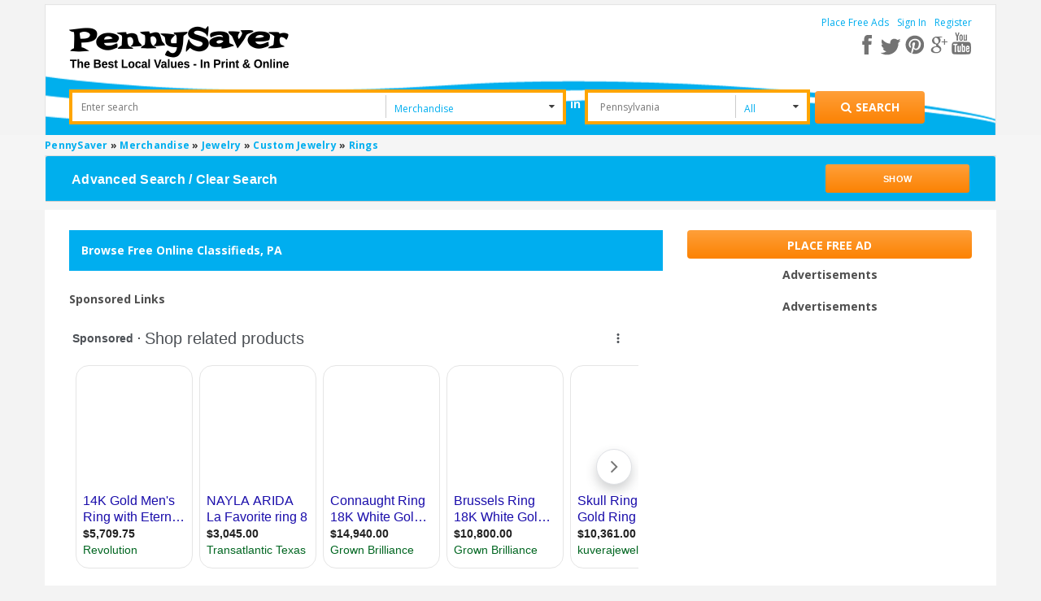

--- FILE ---
content_type: text/html; charset=utf-8
request_url: https://www.google.com/recaptcha/api2/anchor?ar=1&k=6Ld-O0oUAAAAAL3IrXmAEeNTILK5wPUuSYcOCstm&co=aHR0cHM6Ly93d3cucGVubnlzYXZlcnVzYS5jb206NDQz&hl=en&v=PoyoqOPhxBO7pBk68S4YbpHZ&theme=light&size=normal&anchor-ms=20000&execute-ms=30000&cb=fowz70skcvlm
body_size: 49275
content:
<!DOCTYPE HTML><html dir="ltr" lang="en"><head><meta http-equiv="Content-Type" content="text/html; charset=UTF-8">
<meta http-equiv="X-UA-Compatible" content="IE=edge">
<title>reCAPTCHA</title>
<style type="text/css">
/* cyrillic-ext */
@font-face {
  font-family: 'Roboto';
  font-style: normal;
  font-weight: 400;
  font-stretch: 100%;
  src: url(//fonts.gstatic.com/s/roboto/v48/KFO7CnqEu92Fr1ME7kSn66aGLdTylUAMa3GUBHMdazTgWw.woff2) format('woff2');
  unicode-range: U+0460-052F, U+1C80-1C8A, U+20B4, U+2DE0-2DFF, U+A640-A69F, U+FE2E-FE2F;
}
/* cyrillic */
@font-face {
  font-family: 'Roboto';
  font-style: normal;
  font-weight: 400;
  font-stretch: 100%;
  src: url(//fonts.gstatic.com/s/roboto/v48/KFO7CnqEu92Fr1ME7kSn66aGLdTylUAMa3iUBHMdazTgWw.woff2) format('woff2');
  unicode-range: U+0301, U+0400-045F, U+0490-0491, U+04B0-04B1, U+2116;
}
/* greek-ext */
@font-face {
  font-family: 'Roboto';
  font-style: normal;
  font-weight: 400;
  font-stretch: 100%;
  src: url(//fonts.gstatic.com/s/roboto/v48/KFO7CnqEu92Fr1ME7kSn66aGLdTylUAMa3CUBHMdazTgWw.woff2) format('woff2');
  unicode-range: U+1F00-1FFF;
}
/* greek */
@font-face {
  font-family: 'Roboto';
  font-style: normal;
  font-weight: 400;
  font-stretch: 100%;
  src: url(//fonts.gstatic.com/s/roboto/v48/KFO7CnqEu92Fr1ME7kSn66aGLdTylUAMa3-UBHMdazTgWw.woff2) format('woff2');
  unicode-range: U+0370-0377, U+037A-037F, U+0384-038A, U+038C, U+038E-03A1, U+03A3-03FF;
}
/* math */
@font-face {
  font-family: 'Roboto';
  font-style: normal;
  font-weight: 400;
  font-stretch: 100%;
  src: url(//fonts.gstatic.com/s/roboto/v48/KFO7CnqEu92Fr1ME7kSn66aGLdTylUAMawCUBHMdazTgWw.woff2) format('woff2');
  unicode-range: U+0302-0303, U+0305, U+0307-0308, U+0310, U+0312, U+0315, U+031A, U+0326-0327, U+032C, U+032F-0330, U+0332-0333, U+0338, U+033A, U+0346, U+034D, U+0391-03A1, U+03A3-03A9, U+03B1-03C9, U+03D1, U+03D5-03D6, U+03F0-03F1, U+03F4-03F5, U+2016-2017, U+2034-2038, U+203C, U+2040, U+2043, U+2047, U+2050, U+2057, U+205F, U+2070-2071, U+2074-208E, U+2090-209C, U+20D0-20DC, U+20E1, U+20E5-20EF, U+2100-2112, U+2114-2115, U+2117-2121, U+2123-214F, U+2190, U+2192, U+2194-21AE, U+21B0-21E5, U+21F1-21F2, U+21F4-2211, U+2213-2214, U+2216-22FF, U+2308-230B, U+2310, U+2319, U+231C-2321, U+2336-237A, U+237C, U+2395, U+239B-23B7, U+23D0, U+23DC-23E1, U+2474-2475, U+25AF, U+25B3, U+25B7, U+25BD, U+25C1, U+25CA, U+25CC, U+25FB, U+266D-266F, U+27C0-27FF, U+2900-2AFF, U+2B0E-2B11, U+2B30-2B4C, U+2BFE, U+3030, U+FF5B, U+FF5D, U+1D400-1D7FF, U+1EE00-1EEFF;
}
/* symbols */
@font-face {
  font-family: 'Roboto';
  font-style: normal;
  font-weight: 400;
  font-stretch: 100%;
  src: url(//fonts.gstatic.com/s/roboto/v48/KFO7CnqEu92Fr1ME7kSn66aGLdTylUAMaxKUBHMdazTgWw.woff2) format('woff2');
  unicode-range: U+0001-000C, U+000E-001F, U+007F-009F, U+20DD-20E0, U+20E2-20E4, U+2150-218F, U+2190, U+2192, U+2194-2199, U+21AF, U+21E6-21F0, U+21F3, U+2218-2219, U+2299, U+22C4-22C6, U+2300-243F, U+2440-244A, U+2460-24FF, U+25A0-27BF, U+2800-28FF, U+2921-2922, U+2981, U+29BF, U+29EB, U+2B00-2BFF, U+4DC0-4DFF, U+FFF9-FFFB, U+10140-1018E, U+10190-1019C, U+101A0, U+101D0-101FD, U+102E0-102FB, U+10E60-10E7E, U+1D2C0-1D2D3, U+1D2E0-1D37F, U+1F000-1F0FF, U+1F100-1F1AD, U+1F1E6-1F1FF, U+1F30D-1F30F, U+1F315, U+1F31C, U+1F31E, U+1F320-1F32C, U+1F336, U+1F378, U+1F37D, U+1F382, U+1F393-1F39F, U+1F3A7-1F3A8, U+1F3AC-1F3AF, U+1F3C2, U+1F3C4-1F3C6, U+1F3CA-1F3CE, U+1F3D4-1F3E0, U+1F3ED, U+1F3F1-1F3F3, U+1F3F5-1F3F7, U+1F408, U+1F415, U+1F41F, U+1F426, U+1F43F, U+1F441-1F442, U+1F444, U+1F446-1F449, U+1F44C-1F44E, U+1F453, U+1F46A, U+1F47D, U+1F4A3, U+1F4B0, U+1F4B3, U+1F4B9, U+1F4BB, U+1F4BF, U+1F4C8-1F4CB, U+1F4D6, U+1F4DA, U+1F4DF, U+1F4E3-1F4E6, U+1F4EA-1F4ED, U+1F4F7, U+1F4F9-1F4FB, U+1F4FD-1F4FE, U+1F503, U+1F507-1F50B, U+1F50D, U+1F512-1F513, U+1F53E-1F54A, U+1F54F-1F5FA, U+1F610, U+1F650-1F67F, U+1F687, U+1F68D, U+1F691, U+1F694, U+1F698, U+1F6AD, U+1F6B2, U+1F6B9-1F6BA, U+1F6BC, U+1F6C6-1F6CF, U+1F6D3-1F6D7, U+1F6E0-1F6EA, U+1F6F0-1F6F3, U+1F6F7-1F6FC, U+1F700-1F7FF, U+1F800-1F80B, U+1F810-1F847, U+1F850-1F859, U+1F860-1F887, U+1F890-1F8AD, U+1F8B0-1F8BB, U+1F8C0-1F8C1, U+1F900-1F90B, U+1F93B, U+1F946, U+1F984, U+1F996, U+1F9E9, U+1FA00-1FA6F, U+1FA70-1FA7C, U+1FA80-1FA89, U+1FA8F-1FAC6, U+1FACE-1FADC, U+1FADF-1FAE9, U+1FAF0-1FAF8, U+1FB00-1FBFF;
}
/* vietnamese */
@font-face {
  font-family: 'Roboto';
  font-style: normal;
  font-weight: 400;
  font-stretch: 100%;
  src: url(//fonts.gstatic.com/s/roboto/v48/KFO7CnqEu92Fr1ME7kSn66aGLdTylUAMa3OUBHMdazTgWw.woff2) format('woff2');
  unicode-range: U+0102-0103, U+0110-0111, U+0128-0129, U+0168-0169, U+01A0-01A1, U+01AF-01B0, U+0300-0301, U+0303-0304, U+0308-0309, U+0323, U+0329, U+1EA0-1EF9, U+20AB;
}
/* latin-ext */
@font-face {
  font-family: 'Roboto';
  font-style: normal;
  font-weight: 400;
  font-stretch: 100%;
  src: url(//fonts.gstatic.com/s/roboto/v48/KFO7CnqEu92Fr1ME7kSn66aGLdTylUAMa3KUBHMdazTgWw.woff2) format('woff2');
  unicode-range: U+0100-02BA, U+02BD-02C5, U+02C7-02CC, U+02CE-02D7, U+02DD-02FF, U+0304, U+0308, U+0329, U+1D00-1DBF, U+1E00-1E9F, U+1EF2-1EFF, U+2020, U+20A0-20AB, U+20AD-20C0, U+2113, U+2C60-2C7F, U+A720-A7FF;
}
/* latin */
@font-face {
  font-family: 'Roboto';
  font-style: normal;
  font-weight: 400;
  font-stretch: 100%;
  src: url(//fonts.gstatic.com/s/roboto/v48/KFO7CnqEu92Fr1ME7kSn66aGLdTylUAMa3yUBHMdazQ.woff2) format('woff2');
  unicode-range: U+0000-00FF, U+0131, U+0152-0153, U+02BB-02BC, U+02C6, U+02DA, U+02DC, U+0304, U+0308, U+0329, U+2000-206F, U+20AC, U+2122, U+2191, U+2193, U+2212, U+2215, U+FEFF, U+FFFD;
}
/* cyrillic-ext */
@font-face {
  font-family: 'Roboto';
  font-style: normal;
  font-weight: 500;
  font-stretch: 100%;
  src: url(//fonts.gstatic.com/s/roboto/v48/KFO7CnqEu92Fr1ME7kSn66aGLdTylUAMa3GUBHMdazTgWw.woff2) format('woff2');
  unicode-range: U+0460-052F, U+1C80-1C8A, U+20B4, U+2DE0-2DFF, U+A640-A69F, U+FE2E-FE2F;
}
/* cyrillic */
@font-face {
  font-family: 'Roboto';
  font-style: normal;
  font-weight: 500;
  font-stretch: 100%;
  src: url(//fonts.gstatic.com/s/roboto/v48/KFO7CnqEu92Fr1ME7kSn66aGLdTylUAMa3iUBHMdazTgWw.woff2) format('woff2');
  unicode-range: U+0301, U+0400-045F, U+0490-0491, U+04B0-04B1, U+2116;
}
/* greek-ext */
@font-face {
  font-family: 'Roboto';
  font-style: normal;
  font-weight: 500;
  font-stretch: 100%;
  src: url(//fonts.gstatic.com/s/roboto/v48/KFO7CnqEu92Fr1ME7kSn66aGLdTylUAMa3CUBHMdazTgWw.woff2) format('woff2');
  unicode-range: U+1F00-1FFF;
}
/* greek */
@font-face {
  font-family: 'Roboto';
  font-style: normal;
  font-weight: 500;
  font-stretch: 100%;
  src: url(//fonts.gstatic.com/s/roboto/v48/KFO7CnqEu92Fr1ME7kSn66aGLdTylUAMa3-UBHMdazTgWw.woff2) format('woff2');
  unicode-range: U+0370-0377, U+037A-037F, U+0384-038A, U+038C, U+038E-03A1, U+03A3-03FF;
}
/* math */
@font-face {
  font-family: 'Roboto';
  font-style: normal;
  font-weight: 500;
  font-stretch: 100%;
  src: url(//fonts.gstatic.com/s/roboto/v48/KFO7CnqEu92Fr1ME7kSn66aGLdTylUAMawCUBHMdazTgWw.woff2) format('woff2');
  unicode-range: U+0302-0303, U+0305, U+0307-0308, U+0310, U+0312, U+0315, U+031A, U+0326-0327, U+032C, U+032F-0330, U+0332-0333, U+0338, U+033A, U+0346, U+034D, U+0391-03A1, U+03A3-03A9, U+03B1-03C9, U+03D1, U+03D5-03D6, U+03F0-03F1, U+03F4-03F5, U+2016-2017, U+2034-2038, U+203C, U+2040, U+2043, U+2047, U+2050, U+2057, U+205F, U+2070-2071, U+2074-208E, U+2090-209C, U+20D0-20DC, U+20E1, U+20E5-20EF, U+2100-2112, U+2114-2115, U+2117-2121, U+2123-214F, U+2190, U+2192, U+2194-21AE, U+21B0-21E5, U+21F1-21F2, U+21F4-2211, U+2213-2214, U+2216-22FF, U+2308-230B, U+2310, U+2319, U+231C-2321, U+2336-237A, U+237C, U+2395, U+239B-23B7, U+23D0, U+23DC-23E1, U+2474-2475, U+25AF, U+25B3, U+25B7, U+25BD, U+25C1, U+25CA, U+25CC, U+25FB, U+266D-266F, U+27C0-27FF, U+2900-2AFF, U+2B0E-2B11, U+2B30-2B4C, U+2BFE, U+3030, U+FF5B, U+FF5D, U+1D400-1D7FF, U+1EE00-1EEFF;
}
/* symbols */
@font-face {
  font-family: 'Roboto';
  font-style: normal;
  font-weight: 500;
  font-stretch: 100%;
  src: url(//fonts.gstatic.com/s/roboto/v48/KFO7CnqEu92Fr1ME7kSn66aGLdTylUAMaxKUBHMdazTgWw.woff2) format('woff2');
  unicode-range: U+0001-000C, U+000E-001F, U+007F-009F, U+20DD-20E0, U+20E2-20E4, U+2150-218F, U+2190, U+2192, U+2194-2199, U+21AF, U+21E6-21F0, U+21F3, U+2218-2219, U+2299, U+22C4-22C6, U+2300-243F, U+2440-244A, U+2460-24FF, U+25A0-27BF, U+2800-28FF, U+2921-2922, U+2981, U+29BF, U+29EB, U+2B00-2BFF, U+4DC0-4DFF, U+FFF9-FFFB, U+10140-1018E, U+10190-1019C, U+101A0, U+101D0-101FD, U+102E0-102FB, U+10E60-10E7E, U+1D2C0-1D2D3, U+1D2E0-1D37F, U+1F000-1F0FF, U+1F100-1F1AD, U+1F1E6-1F1FF, U+1F30D-1F30F, U+1F315, U+1F31C, U+1F31E, U+1F320-1F32C, U+1F336, U+1F378, U+1F37D, U+1F382, U+1F393-1F39F, U+1F3A7-1F3A8, U+1F3AC-1F3AF, U+1F3C2, U+1F3C4-1F3C6, U+1F3CA-1F3CE, U+1F3D4-1F3E0, U+1F3ED, U+1F3F1-1F3F3, U+1F3F5-1F3F7, U+1F408, U+1F415, U+1F41F, U+1F426, U+1F43F, U+1F441-1F442, U+1F444, U+1F446-1F449, U+1F44C-1F44E, U+1F453, U+1F46A, U+1F47D, U+1F4A3, U+1F4B0, U+1F4B3, U+1F4B9, U+1F4BB, U+1F4BF, U+1F4C8-1F4CB, U+1F4D6, U+1F4DA, U+1F4DF, U+1F4E3-1F4E6, U+1F4EA-1F4ED, U+1F4F7, U+1F4F9-1F4FB, U+1F4FD-1F4FE, U+1F503, U+1F507-1F50B, U+1F50D, U+1F512-1F513, U+1F53E-1F54A, U+1F54F-1F5FA, U+1F610, U+1F650-1F67F, U+1F687, U+1F68D, U+1F691, U+1F694, U+1F698, U+1F6AD, U+1F6B2, U+1F6B9-1F6BA, U+1F6BC, U+1F6C6-1F6CF, U+1F6D3-1F6D7, U+1F6E0-1F6EA, U+1F6F0-1F6F3, U+1F6F7-1F6FC, U+1F700-1F7FF, U+1F800-1F80B, U+1F810-1F847, U+1F850-1F859, U+1F860-1F887, U+1F890-1F8AD, U+1F8B0-1F8BB, U+1F8C0-1F8C1, U+1F900-1F90B, U+1F93B, U+1F946, U+1F984, U+1F996, U+1F9E9, U+1FA00-1FA6F, U+1FA70-1FA7C, U+1FA80-1FA89, U+1FA8F-1FAC6, U+1FACE-1FADC, U+1FADF-1FAE9, U+1FAF0-1FAF8, U+1FB00-1FBFF;
}
/* vietnamese */
@font-face {
  font-family: 'Roboto';
  font-style: normal;
  font-weight: 500;
  font-stretch: 100%;
  src: url(//fonts.gstatic.com/s/roboto/v48/KFO7CnqEu92Fr1ME7kSn66aGLdTylUAMa3OUBHMdazTgWw.woff2) format('woff2');
  unicode-range: U+0102-0103, U+0110-0111, U+0128-0129, U+0168-0169, U+01A0-01A1, U+01AF-01B0, U+0300-0301, U+0303-0304, U+0308-0309, U+0323, U+0329, U+1EA0-1EF9, U+20AB;
}
/* latin-ext */
@font-face {
  font-family: 'Roboto';
  font-style: normal;
  font-weight: 500;
  font-stretch: 100%;
  src: url(//fonts.gstatic.com/s/roboto/v48/KFO7CnqEu92Fr1ME7kSn66aGLdTylUAMa3KUBHMdazTgWw.woff2) format('woff2');
  unicode-range: U+0100-02BA, U+02BD-02C5, U+02C7-02CC, U+02CE-02D7, U+02DD-02FF, U+0304, U+0308, U+0329, U+1D00-1DBF, U+1E00-1E9F, U+1EF2-1EFF, U+2020, U+20A0-20AB, U+20AD-20C0, U+2113, U+2C60-2C7F, U+A720-A7FF;
}
/* latin */
@font-face {
  font-family: 'Roboto';
  font-style: normal;
  font-weight: 500;
  font-stretch: 100%;
  src: url(//fonts.gstatic.com/s/roboto/v48/KFO7CnqEu92Fr1ME7kSn66aGLdTylUAMa3yUBHMdazQ.woff2) format('woff2');
  unicode-range: U+0000-00FF, U+0131, U+0152-0153, U+02BB-02BC, U+02C6, U+02DA, U+02DC, U+0304, U+0308, U+0329, U+2000-206F, U+20AC, U+2122, U+2191, U+2193, U+2212, U+2215, U+FEFF, U+FFFD;
}
/* cyrillic-ext */
@font-face {
  font-family: 'Roboto';
  font-style: normal;
  font-weight: 900;
  font-stretch: 100%;
  src: url(//fonts.gstatic.com/s/roboto/v48/KFO7CnqEu92Fr1ME7kSn66aGLdTylUAMa3GUBHMdazTgWw.woff2) format('woff2');
  unicode-range: U+0460-052F, U+1C80-1C8A, U+20B4, U+2DE0-2DFF, U+A640-A69F, U+FE2E-FE2F;
}
/* cyrillic */
@font-face {
  font-family: 'Roboto';
  font-style: normal;
  font-weight: 900;
  font-stretch: 100%;
  src: url(//fonts.gstatic.com/s/roboto/v48/KFO7CnqEu92Fr1ME7kSn66aGLdTylUAMa3iUBHMdazTgWw.woff2) format('woff2');
  unicode-range: U+0301, U+0400-045F, U+0490-0491, U+04B0-04B1, U+2116;
}
/* greek-ext */
@font-face {
  font-family: 'Roboto';
  font-style: normal;
  font-weight: 900;
  font-stretch: 100%;
  src: url(//fonts.gstatic.com/s/roboto/v48/KFO7CnqEu92Fr1ME7kSn66aGLdTylUAMa3CUBHMdazTgWw.woff2) format('woff2');
  unicode-range: U+1F00-1FFF;
}
/* greek */
@font-face {
  font-family: 'Roboto';
  font-style: normal;
  font-weight: 900;
  font-stretch: 100%;
  src: url(//fonts.gstatic.com/s/roboto/v48/KFO7CnqEu92Fr1ME7kSn66aGLdTylUAMa3-UBHMdazTgWw.woff2) format('woff2');
  unicode-range: U+0370-0377, U+037A-037F, U+0384-038A, U+038C, U+038E-03A1, U+03A3-03FF;
}
/* math */
@font-face {
  font-family: 'Roboto';
  font-style: normal;
  font-weight: 900;
  font-stretch: 100%;
  src: url(//fonts.gstatic.com/s/roboto/v48/KFO7CnqEu92Fr1ME7kSn66aGLdTylUAMawCUBHMdazTgWw.woff2) format('woff2');
  unicode-range: U+0302-0303, U+0305, U+0307-0308, U+0310, U+0312, U+0315, U+031A, U+0326-0327, U+032C, U+032F-0330, U+0332-0333, U+0338, U+033A, U+0346, U+034D, U+0391-03A1, U+03A3-03A9, U+03B1-03C9, U+03D1, U+03D5-03D6, U+03F0-03F1, U+03F4-03F5, U+2016-2017, U+2034-2038, U+203C, U+2040, U+2043, U+2047, U+2050, U+2057, U+205F, U+2070-2071, U+2074-208E, U+2090-209C, U+20D0-20DC, U+20E1, U+20E5-20EF, U+2100-2112, U+2114-2115, U+2117-2121, U+2123-214F, U+2190, U+2192, U+2194-21AE, U+21B0-21E5, U+21F1-21F2, U+21F4-2211, U+2213-2214, U+2216-22FF, U+2308-230B, U+2310, U+2319, U+231C-2321, U+2336-237A, U+237C, U+2395, U+239B-23B7, U+23D0, U+23DC-23E1, U+2474-2475, U+25AF, U+25B3, U+25B7, U+25BD, U+25C1, U+25CA, U+25CC, U+25FB, U+266D-266F, U+27C0-27FF, U+2900-2AFF, U+2B0E-2B11, U+2B30-2B4C, U+2BFE, U+3030, U+FF5B, U+FF5D, U+1D400-1D7FF, U+1EE00-1EEFF;
}
/* symbols */
@font-face {
  font-family: 'Roboto';
  font-style: normal;
  font-weight: 900;
  font-stretch: 100%;
  src: url(//fonts.gstatic.com/s/roboto/v48/KFO7CnqEu92Fr1ME7kSn66aGLdTylUAMaxKUBHMdazTgWw.woff2) format('woff2');
  unicode-range: U+0001-000C, U+000E-001F, U+007F-009F, U+20DD-20E0, U+20E2-20E4, U+2150-218F, U+2190, U+2192, U+2194-2199, U+21AF, U+21E6-21F0, U+21F3, U+2218-2219, U+2299, U+22C4-22C6, U+2300-243F, U+2440-244A, U+2460-24FF, U+25A0-27BF, U+2800-28FF, U+2921-2922, U+2981, U+29BF, U+29EB, U+2B00-2BFF, U+4DC0-4DFF, U+FFF9-FFFB, U+10140-1018E, U+10190-1019C, U+101A0, U+101D0-101FD, U+102E0-102FB, U+10E60-10E7E, U+1D2C0-1D2D3, U+1D2E0-1D37F, U+1F000-1F0FF, U+1F100-1F1AD, U+1F1E6-1F1FF, U+1F30D-1F30F, U+1F315, U+1F31C, U+1F31E, U+1F320-1F32C, U+1F336, U+1F378, U+1F37D, U+1F382, U+1F393-1F39F, U+1F3A7-1F3A8, U+1F3AC-1F3AF, U+1F3C2, U+1F3C4-1F3C6, U+1F3CA-1F3CE, U+1F3D4-1F3E0, U+1F3ED, U+1F3F1-1F3F3, U+1F3F5-1F3F7, U+1F408, U+1F415, U+1F41F, U+1F426, U+1F43F, U+1F441-1F442, U+1F444, U+1F446-1F449, U+1F44C-1F44E, U+1F453, U+1F46A, U+1F47D, U+1F4A3, U+1F4B0, U+1F4B3, U+1F4B9, U+1F4BB, U+1F4BF, U+1F4C8-1F4CB, U+1F4D6, U+1F4DA, U+1F4DF, U+1F4E3-1F4E6, U+1F4EA-1F4ED, U+1F4F7, U+1F4F9-1F4FB, U+1F4FD-1F4FE, U+1F503, U+1F507-1F50B, U+1F50D, U+1F512-1F513, U+1F53E-1F54A, U+1F54F-1F5FA, U+1F610, U+1F650-1F67F, U+1F687, U+1F68D, U+1F691, U+1F694, U+1F698, U+1F6AD, U+1F6B2, U+1F6B9-1F6BA, U+1F6BC, U+1F6C6-1F6CF, U+1F6D3-1F6D7, U+1F6E0-1F6EA, U+1F6F0-1F6F3, U+1F6F7-1F6FC, U+1F700-1F7FF, U+1F800-1F80B, U+1F810-1F847, U+1F850-1F859, U+1F860-1F887, U+1F890-1F8AD, U+1F8B0-1F8BB, U+1F8C0-1F8C1, U+1F900-1F90B, U+1F93B, U+1F946, U+1F984, U+1F996, U+1F9E9, U+1FA00-1FA6F, U+1FA70-1FA7C, U+1FA80-1FA89, U+1FA8F-1FAC6, U+1FACE-1FADC, U+1FADF-1FAE9, U+1FAF0-1FAF8, U+1FB00-1FBFF;
}
/* vietnamese */
@font-face {
  font-family: 'Roboto';
  font-style: normal;
  font-weight: 900;
  font-stretch: 100%;
  src: url(//fonts.gstatic.com/s/roboto/v48/KFO7CnqEu92Fr1ME7kSn66aGLdTylUAMa3OUBHMdazTgWw.woff2) format('woff2');
  unicode-range: U+0102-0103, U+0110-0111, U+0128-0129, U+0168-0169, U+01A0-01A1, U+01AF-01B0, U+0300-0301, U+0303-0304, U+0308-0309, U+0323, U+0329, U+1EA0-1EF9, U+20AB;
}
/* latin-ext */
@font-face {
  font-family: 'Roboto';
  font-style: normal;
  font-weight: 900;
  font-stretch: 100%;
  src: url(//fonts.gstatic.com/s/roboto/v48/KFO7CnqEu92Fr1ME7kSn66aGLdTylUAMa3KUBHMdazTgWw.woff2) format('woff2');
  unicode-range: U+0100-02BA, U+02BD-02C5, U+02C7-02CC, U+02CE-02D7, U+02DD-02FF, U+0304, U+0308, U+0329, U+1D00-1DBF, U+1E00-1E9F, U+1EF2-1EFF, U+2020, U+20A0-20AB, U+20AD-20C0, U+2113, U+2C60-2C7F, U+A720-A7FF;
}
/* latin */
@font-face {
  font-family: 'Roboto';
  font-style: normal;
  font-weight: 900;
  font-stretch: 100%;
  src: url(//fonts.gstatic.com/s/roboto/v48/KFO7CnqEu92Fr1ME7kSn66aGLdTylUAMa3yUBHMdazQ.woff2) format('woff2');
  unicode-range: U+0000-00FF, U+0131, U+0152-0153, U+02BB-02BC, U+02C6, U+02DA, U+02DC, U+0304, U+0308, U+0329, U+2000-206F, U+20AC, U+2122, U+2191, U+2193, U+2212, U+2215, U+FEFF, U+FFFD;
}

</style>
<link rel="stylesheet" type="text/css" href="https://www.gstatic.com/recaptcha/releases/PoyoqOPhxBO7pBk68S4YbpHZ/styles__ltr.css">
<script nonce="uewXgXDNZNdS9zBB6wSwFg" type="text/javascript">window['__recaptcha_api'] = 'https://www.google.com/recaptcha/api2/';</script>
<script type="text/javascript" src="https://www.gstatic.com/recaptcha/releases/PoyoqOPhxBO7pBk68S4YbpHZ/recaptcha__en.js" nonce="uewXgXDNZNdS9zBB6wSwFg">
      
    </script></head>
<body><div id="rc-anchor-alert" class="rc-anchor-alert"></div>
<input type="hidden" id="recaptcha-token" value="[base64]">
<script type="text/javascript" nonce="uewXgXDNZNdS9zBB6wSwFg">
      recaptcha.anchor.Main.init("[\x22ainput\x22,[\x22bgdata\x22,\x22\x22,\[base64]/[base64]/MjU1Ong/[base64]/[base64]/[base64]/[base64]/[base64]/[base64]/[base64]/[base64]/[base64]/[base64]/[base64]/[base64]/[base64]/[base64]/[base64]\\u003d\x22,\[base64]\x22,\x22YMOcQcOYwq5ISAvDisKNOMOMEMO/wpHDvMKowrLDqmPCp1wFMsOiSX3DtsKRwr0UwoDCi8KOwrnCty4rw5gQwofCglrDiy1/BydzF8OOw4jDqsO9GcKBR8O2VMOeVCJAUSJpH8K9wp97XCjDksKwwrjCtkY1w7fConByNMKsfzzDicKQw6jDhMO8WQlzD8KAV2vCqQM/w7jCgcKDC8O6w4zDoT3CkAzDr1bDuB7Cu8OHw73DpcKuw4gHwr7Dh0XDicKmLjNxw6MOwoTDvMO0wq3CvMO2wpVowrrDsMK/J3PCrX/[base64]/CgsKsFmYjwp0Jw6/[base64]/[base64]/CknzCl8O2w4ZTw77ClsK6wqvCssKsbH7DhcK6wqgZO8O9w5PDl3QTwoMYBSQ8wpxuw43DnMO7SBUmw4ZLw6bDncKUKsKQw4xyw7wIHcKbwpwawoXDgi5mOBZQwrcnw5fDi8KpwrPCvVFmwrV5w7TDplXDrsOlwowAQsOoAybChl8ZbH/[base64]/CpEMyez/DqlTDmx5mw4fDsMKkYj/Dkj5oCcOcwpjDnnfDmMO0w4BLwopEKGdqKWFvw7zCj8KlwpltO0rDgDHDnsOew5zCjXLCssOlfQjDhcKcE8K4ZsK0wo/[base64]/Dq8OVw6vDgGVyKsO/VhpVRjfDom/[base64]/[base64]/wpfCmUUnKioiw6LDrcOcQsOdw47DjsOKwr3DncKywowVwrd/NA9/Q8OYwrXDnyAXw7nDhsKgT8K8wpXDpMKgwoLDiMO2wpXDlMKHwo7Cpy3Dv1vCnsKTwodUWsO+wrQ6GEDDvzANACvDssOvQsK0ecKUw7rDlSgdJcOvLG/DpMKEXMO8wrREwrxkw69XGcKGwqB7LcOadht3wr11w5nDnyTDi20bA1nCrUnDnzNxw6gxw6PCoygQw6/Dr8K2wrw/K3PDvE3Dj8OXNWXDusKowqRXE8OdwoPDjS4iwq43w6LChcKWw4siw68WKXXDjGsCw51Ew6nDtsOfKUvCvkEjO3/[base64]/DtsO7wrFIw7cxw7ZcEjfDtmfDssKuwp7ClcKGwql1wqvCrk3DoFNcw6PClMOWTxp/[base64]/Cg8OnRsK/V8KCN8OCP8OZZ8O3dsKpw5DDnAcSScKRXzkGw77DhQrCjcOswrfCjBTDjS4Nw48UwqfCvB8kwp3Cg8K3wqjDiFjDuXDDuxLDiU4Ww5PCjEQNG8OyQS/DqMObG8KIw5PClykadcKjPEzCiyDCuT8Fw49yw6TCkiXDnFbDvlXCgX90QsO1M8KGIsOsQkrDjsOowq5Aw6PDjsOAwpnChMOuw4vCnMOAwp7DhcOZw4s9b3x1aTfCjsKcFkNYwpslw4YCwpHCnA3ChMONI2fDsCnCkA3Cg29+SjDDlQJIcT8Awqgiw7k9c3PDosOqw6/DgMODOCpYw4J2EcK3w7QzwptjU8K9w7rCqRIlw5h0wq7DpC5+w5FtwpbDljHDn2bCq8OTw6PDgcKeNMO5wrDDpXw9w6gbwoJ7wpt7ZsOGw6ldMFZUJy/Di3vCmcOBw6fCojLDhcKUSXXDh8Olw73CtcOJw4XCpsKGwq45woQTwrdIeSFTw50QwrcNwqzDohnCoGVsECB/[base64]/[base64]/[base64]/DsKewoYSw73CtikSMCklw43CiEA9w4cQw7Y1wrHCucOkw7XCrS5JwpoVGMOwD8KjXMOxecK6FRvDkzFGcBsMwqXCosOvSMOYNVfDg8KBb8ODw4QpwrfCrE/CgcOLwoLDsAjDv8OJwoXDklzDjm/[base64]/ClcOdw7jDghJXAWrDkMO7PcOww5l8AsKWw7PDgsKUwpjCvcKgwrXClRfDuMK5VcKefsKBAcO5w7k+G8OCwrlYw79Ow70eUGXDhcKbdcOeCC/[base64]/DssOlw5A+w57CpnFpC8OyacKXTQwjwqozwo3DqsOtJcOKw5Afw5gkdMOiw44edRVkY8KXIcKMw6XDuMOqKMOCe2/DiX9JGC0/e2hrwr3CrMO0CsKpMMO1w4DDsSXCgHHCmF5WwqUrw4bDtmMlGTFiXMOUXBtsw7bCiEXDtcKPw6BMwo/Cp8Kqw43Cq8Kww6QmwqHCiFFOwoPCrcK1w6jDusOaw6rDsDIvwrEtw5LDksKWw4zDpH/CmsKDw6xYRH84FGfCtXd3ck7CqwXDild1T8OBw7DDt2zChAJMPsKbwoNLMMKcQR3DtsOfw7hWCcO7eSvCkcOAw7rDssKWw5fDjC7CuFxCFwwpw6HDrsO/[base64]/[base64]/Y8KYwotjJhQEZcOVwrI/w5lcSElnJiQnIMOhw4sLbBYPe3bCusOIIsOnwq3DulLDusKZZGTCrw3CjkQEVcORw4JUw63CrsKTwoJ9w6BywrcANzhiHkMNb2TCqMOjNcKJQDxlCcO2w71iScOrw5g/NMKkIX97w5QRVsOewpXDoMKscQlVw4lWw5fCo0jCosKUwpk9DCbClMOgw5zCjRM3AMKbwoLCjX7DqcKbwooUwpFUZwvCvsKFwo/DnyXCo8OCd8OLH1R+w7PCrGIFfmBDwqhgw63DlMOPwp/DksK8woPCsGnClcKJw6cbw5sWw5ptH8Kiw47CmkLCoQ/Cs0BaIcK/asKyBlRiw5sfaMKbwoFywqMdbsK+w6RBw5dmZMK9w7s/OcKvIsKrw7FNwroYIMKHwp54Mk14Y0ABw60BH0nDl1pEw73Dg3jDkcKSIknCn8KVwoLDvMOHwp4ZwqJAP3geSyUzA8K8w6M3ZwoRwrdUUMK2w5bDnsK4dh/Di8KHw6x+AyvCnjk1wrZVwpp4M8K1wobCjhsVW8OpwpQ3w7rDvQHCjcOWOcKrGsOKLW/DolnCjMOlw7LCnDgFW8O5wpvCgcOXKFXDmcK4wqFcwqTChcO/OMOQwr3DjcKqwrvCucKQwoDCtcOKCMOJw7DDvGhDGFbCgMKVw6HDgMO5KzAfI8KFaR9zw6R/[base64]/w6t5w5RkLsKgIsKGBT/CrMKkRcONBcKLTF3Dq3VTHzYOwpNSwoFxHUckJXNAw6XDsMO9bsOMw5XDrMKJdcOtwpbCpjUpVMKJwpYkwqF6Q0vDt1HDlMKSwqLDn8KEwojDkWsOw5jDo2lbw5wfZThwcsKpKMKSPsOGw5jCvcK3wozDksOWJ15vw7t5K8OHwpDCkU8xU8OBfsOdU8O/wpXCksK3w5bDsGQXVsKzNsKuZkwkwpzCjMOxAMKNYMKtQ2sPw5HCq385DFUBw63Cu0/Dv8KUw57ChnbCoMKdehrCpMKuT8KkwqvCpQt6Y8K6cMOZJ8KUO8Opw5bCoFDCtMKsI3oowphJBcOCN0IEGMKdMcO6w7bDgcKaw5PCkMOOIsKyewh/w4jCgsOQw7ZIw57Dk2bCkcO5wrXCl0jCmjrDmg8aw4HCtWNMw7XClxjDsG5owonDu3bDgsOMCwXCjcOhw7VCdMKrMlY0B8KYw6Vjw5HDjMOtw4XCgU4gf8OjwonDoMKZwqRjwqUvRsKzS2DDiVfDucOSwr/Ch8Kgwoh9wrbDii7CpyvCpsKzw4J5alFZeXnCpHPCmi3CjcKnw4bDucO5G8O8RMO9wo8VI8KYwo1jw6l0wphKwqg4eMOlw4DCrWLCqcKPPzQSKcKCw5XDihNtw4ZddsKNB8OyTjzCg1lpL1DCkSdhw4gSWsK6DcKTw4rDnF/CujrDssKCZ8OVw7bDpnnCsELDs37DvBQZecK+wq7DnzIZwqAcw7nDnHMDC0waRxoRwr3CoAvDp8O/[base64]/ChsKzw4zDnMKxPQvDn8KEe0nDpkjDslXDl8KGw70tTMOXel5NKg9sGU4ow53CuyQ/w6zDtn3DlMO8wpgHw5PCtXAIeQfDoBxhGVTCmWg1w5IaGBfCuMOPwpvCjS9Yw4ZOw5LDoMORwq/Ch3rCtsOIwpoMw6fClcK+fsKlck4Ww4woRsK1c8KZHQJQfcOnwqLCuzrCmU9yw7QSHsK/[base64]/w4TDiW9hw7dPwo42wo0dwq5bw4I6wqgBwo/[base64]/DrkfCoSfDri/[base64]/[base64]/[base64]/Dt8O/CsOfwrVII8OaRmzCvMKNworDhELDnRk6wpNvNFltdQsFwroBwpXCkXhSEcKXw6phNcKWw6jCiMO/w6XDtl9FwowlwrA9w5N2FyPCnQdLEsKRwpPDgy3DvhplBRfCo8O7H8Kew4/DhlDChHRMw6UXwp3Chy7DsQPCgcKGC8O/wo01FnvClsOgOcKgasKEdcOCXMOoO8Kzw77Ct3tFw5cXUGokwpRvwpNBMld6WcKUIcOtwo/DuMKMcQnClzJxbw7DsRfCr2fCr8KkYMKLdXjDhhxpa8KBwo3Di8KawqEUbnFzwp0PeDjDmVlpwpJRw6B+wqXCknzDh8ORwoXCj1zDpFZXwojDlMOkQsOtFjnDgsKGw6dmw63CpGAWbsKNH8KWwp4cw6ogw6M/HcKOZzofwobDlcK6w67CiGLDs8K+wqN+w5c5UHAEwr0dF2VZTcOBwq/[base64]/[base64]/FhFXAhlEw5sFecKqVcKIKcOcwp3Dn8OCw5MBwonCmxQTw6g3w7/Ck8KoasKnGkcgwqTDqxQeWV9BbRQDwphLYsOCwpLDuzXDq3/Cgm0eMMO9fMKHw4bDgsKXVU3DlMKQbSbDocKVGMKUPQ4HZMObw5HDjsOuw6fChkXCrMKKLcKIwrnDgMKJZcOfE8Kgw6oNGFMnw5DDhG/CjsOteGLDpXzCjmYUw6TDpCxBJsK1wrPCo37DvEpvw4FVwo/CsVfCtzDDoHTDiMK4K8Odw45NcMORfXzCp8OHw5nDnHMTIMOgw5XDuDbCvlVAJcK7PWzDp8KfVF3CpRjDpsOjCcK/wrdXJw/[base64]/[base64]/CuMK2w6ZZwqsXTG0Rw6HDgEQFEMKRAcKMdMOfw4wlemHCuGZ6GWd/[base64]/CoE0mNVvCqMKTG0dgVlhqw67Dh8OVC8Ojw40Iw5g9GHAmeMKtbsKVw4HDscKvCMKNwok0wqDCpynDpMOEw7fDs1sOwqMRw6PDtsKcBncrP8OnI8KIXcO0wr1ew5EABybDrncPdsKNwqw1wrjDgynCvhDDnRnCssOywqPCksKjVy8cLMOLw5DDi8K0w4nCg8OSBlrCvG/Cg8OZVMKLw7hFwp/[base64]/McOlwppJw5Uaw43Dp8KWw6E0wqXDhMKaV8KYw6Nuw7NhJMO/VhXCpnHCgV0Xw6TCucK/IyXCiQ4yPnXDhsKTYsOMw4pYw4bDisOICXF4GMOBP2tsecOsSmfDvyNyw6TCokVpwrjCthfCsyI5wpcdwo3DmcO4wpHDhEk7KMOVR8KuNgZxBWbDsE/CjcOwwpPDhAI2wo/DgcK5XsKKEcONc8KlwpvCuTDDiMOow4lAw5FJwqjDrT7CghxrDcOiwqPDosK7w5AGOcOswr7CksK3PzPDlUbDrhzDnQw/MnbDrcO9wqNtZn7CmF1ZDn4dw5Bxw5PCpUt9dcK6wr9yYsK2Ox0Dw45/csK1w6Iowol6BlJoFcO6wpR7WmXCqcK6JMKQwro4O8Ohw5gFVm/Cl33CizLDmDHDsDltw5c2YMO3wpsLw4IlNELCkMOOD8KZw6PDk0HDlQVlwq/Dj2DDoWDCr8O1w67Dsy8RZCzDpMOMwrxewo5YD8KAExfCo8KPwoDDmB5ILi/DncOAw55UFFDCgcOYwrx7w5TDicOIYj5gGMK7w58vw6/DqMOYYsOXw7DClsKfwpNkYm94w4LCkibCncK4wonCocK6LcOpwqrCqBFQw7XChUMzw53CuE8pwqQjwoLDn3w2w6wyw43ClcObcD/Dr1nDmSHCsyE7w7zDmk/DoynDrmDCqcKWwpbCuhxELMO2wq/DqyFwwoTDvi3CqnrDvcKaZMKlWSjCvMOww6rDqHjDjB0xw4BcwrbDssK9PsKyX8OxV8OYwrZAw51Awq8Aw7kbw6zDk3XDl8KHwo3Ct8KZwofCgsOww6oReQXDlSQsw45basO9wph5CsOweiQLwokJwpEpwr/Dk1/CnxLDpm3Cp0lBTl1DPcKeVSjCscOdwpJiEsOdO8Ocw7rDgjnCgsO+CcKrwoIMwrQjASsbw4EPwoFoPcOrSsOgVEBDwoHCocONw5HCh8KUCcOIw6vCjcOUHcK2X2/DuiXCoTLDvE/CrcO4wpzDtsKIw4/CjwQdHxQBI8Ohw6DCoVZNwodKOCvCpT/DlsOwwoPCphjDiXjChMKSwrvDusKtw5fDlQkPfcOGcMKUMzjCjwXDiDPDjMOtGy/DtxEUwqlpw7PDv8OsLAt2wpwSw5PCmW7DtF3DlRDDhsOZABvCrXZqMmQpw6p8w5PCgsOseCFZw4Egdlc5O1QQAAjDqsKPwpnDjHrDh2FLNRtnwqrDtmvDq1/CicKyB1PCtsKkPhPDu8KSawA7MmwrB3V4IXnDvzUKw6tAwq5UF8OOQMKRwqbDmjpsPcOwamTCq8KkwqPClMOXwqzDgsKzw7XDmgbDv8KFPcKcwqRow5TCnXDDuFLCvA45w5lKasO8EnTCnMKWw6ZWAMKnM2rChSU7w5HDqsOGfsKPwoNhCsO+w6Zef8OFwrA/BcKBDcOkTygpwq7DsiPDo8OgIsK0wqnCjMOjwppnw6HClm7CucOCw6HCtHjDusKGwoNpw77DiDBFw4BkGHbDn8KFwrjCrAcdJsOGG8KOcQFcAx/DlsKLw6nDnMKXw61Nw5LDncOEbWUtwpzCpznCp8ObwrY2T8KvwonDscKlCy/DgcK/YVbCqTohwqrDhiIbw4FUwownw5Mkw5LDuMOLGsOsw59Rbgk3VcOyw48XwqNNXgEeQxXDohbCuWlzw4PDgh8wPlUEw7h4w77DssOiGsKww5LCisK7GsOZJMOkwpIiw7fCg1V5w55fwrBwG8OKw5fCvMO+Y1/DvsO/woZeNMOJwpPCoMKkI8Oswodkcz3DpVcEw53Cp37Du8OEOsOYGQFgw4fCphI/[base64]/w41zVsOOAsOew7XDrnVUE8ObwrkYEcKfw6VQwoV+BWRtwobCrsOowqsrfcOVw4TCiiJdGMO0w7ctdsKrwqdbW8OmwqPCqzbCl8KVCMOGCUDDuTwLw5zCnEDDvkYcw6JwDCkxUmFjwoVtThdnw7fCnQ5TYcOhQMK9EyR3KhbDkcOww71ow4/DkT0GwofCs3V9BsK1FcKmdlbDq0jDkcKEQsKewq/DmMKFCcKmccOsBSEbwrBXwoLCtXlELMKgwr0pwo3CnMKRTA/[base64]/CvsKPawDCssKSwqNtwpUSwqXDlXNLw7MbYlgQw5zChR4MJWkUw5rCg1cZR3TDvMOnFBfDhMO3w5ENw5tSXMOkcjtcXMOjNWJXw5xTwrsqw5HDq8Orwq0tKy5pwq55LsO1wp/CmWhRVRlXwrAWCSvCgMKVwoJnw7AAwpDDpMOpw5IZwq9pwpDDgsKBw7nCkmvDs8K2djdbC1x0woBZwrtsVcOCw6rDlwYYEzrDo8KhwrJrwrMoXcKSw6RcfG3ChRxXwppywpfCnDbChBM3w5/Cv0rCnTHDuMOnw6s4LyoDw6hBC8KLV8K8w4fCh2jCvA7CsRHDksOxw5fDm8Kke8OVF8OXw4pMwpcENVJRIcOqNsOYwrM1VUlGIHwxb8KwNGxKfgzDn8OSwpAhwoodBBfDosOdW8OXEsO7w7vDq8KUTRtpw7fCsyxWwpNaEsKIT8OzwrfCp3/[base64]/DmxdeN2fCkybChsKJwpvDs8O3w7lqMlTDscKVw6rCqUk2wrseIsKAw7/[base64]/Cv8OhA8KxwpLDmRMMFjPCmVddw4xQw5PDlmpcCEtmwonCgXgXW3pmB8OfIcKkw7Ujw7/[base64]/[base64]/ccKswo/Cv3TChMKQccKYJ0M3w5bDm8Kzw7w4KMK+w7fCujTDlsKkMcKlwodqw77CssOzw7/CqxU+wpcuw5LCpcK5IsOzwqLDvMKFQsKGHjRTw55Zwpx5wrfDvDrCj8OccQNIw6bDmsK/eiEbw5XCusOOw7YfwrDDrsOzw4PDm3BEdWfClBBQwpbDisOgLB3ClsOVR8KZBcOiwpLDoQp2wpDCuW0tH2vCh8OuUU50bR1/wqVDw5B8EMOVf8KCcngOJSjCq8KDQhAFwrcjw5N7OsO/WHMIwrfDnH99w5vDpm9SwrbCq8KMTx5dSG8qGg0XwqDDkMO4wrJ4wq/DhBXDt8KjNMKfEHjDucK7V8K/wrXChxvCksO0TMKXT2HCvjXDq8OzdAzCtzrDm8K9RcKobXt0blRnGWvCpsKhw74Cwo9AECFmw5HCgcKxw5TDj8Ohw4LCqgkGO8OpETnDg0xtw4TCh8ONYsOlwqbDgSzDgMKQwoxaLsK8wo/DjcK5egA4dsKKw4vCt3cZP2dkw4vCk8K1w40JTALCscKow4TDg8K3wrbCghQGw69gwqnDtjrDicOLTFxKImw7w6VlccK3wohFf3HDpsKZwobDl0guHsK2BcK8w7U/w4UzBMKQS1/[base64]/DojPCpsK9wrfDqMKNPBc+wqUKw4NvK8KGC8OZwovCuEcdw73DthIVw6fDnkjCiGo6w5QpIcOWR8KSwpk7CD3Chj4/DMK6Hy7CqMOXw5cSwqp/wq8Qw5/DjcOKw77CnwbChmhvRsKDf2BLOG7DuU1vw7HCo1bDsMOWRAR6w6M/ExwDw6HCvcK1OQ7DghYfX8O8d8KCNsKENcOkwo1ww6bCtwUKFlHDskLDpmfCum1nR8KCw6AdP8OJGxsBwp3DqMOmMUMULMOpHMKew5HCjSnClFpzCVN6woDCn1rDk1TDr0hkLTtGwrHCtWPDr8KBw44Ow5pmRmp0w7AkTW1rEMOqw50/wpYuw45VwpjDgMKXw5XCuz7Djn7Dt8KyMRxBak/DhcOKwp/[base64]/DoBTCuCLCqHtawroLZcOxXcKRwpjCpkpQb1zCpsOqGBFCw7RSwoo5w6kURi8IwpwPKHPClnXCr2V7wrrCucOewpRkwqLDnMOiaykvc8K4K8OcwrlrEsOqw4ZXU2Ylw6/[base64]/[base64]/CghnDikYFRsKgcMOtMWVJR8K8X8OwwrYzFMO9V3bDssKbwpDDicKyVU/[base64]/Cq8Oyw7/DrAnCtMOhH1jDkhUfw7MtPsOSelHDplzCiENIHsOtMzjCr01Cw6XCozw5w5DCiQ7DuVZMwoJ+cQMHwpQbwqhJSS/DrGd9IsKAw4khwrPCuMKoHsOnPsKWw4zDmcKbV0hIwrvDvcKIw7www7rCg1DDnMO+wpN+woNNw6HDh8O9w4gVQzLCpyACwoMVw6/[base64]/Cv8KUWcOLw4Jfw5d0G1oAasKww4nDuVbCrzzCjGrClsKow7RCwqwsw53CmkIoU0dvw50SUHLChVg7ER/DmhzCljtaJwEKHErCoMO5PsOaS8OAw4fCvhDCnMKXA8OUw4ZYYsO8f1/CoMKOJWF9EcOGFA3DgMOSWnjCp8Orw6nDrcOTEcK4YsK/WQJ9Hm7CisKbfDbDncOCw63CjsKrbH/Cnlo3McKJYGDCucOmwrElJ8KKwrN5ScKRRcKBw4jDlcOjwp7CpMOkwptQUMKWwoYEBxJ/wpTCisOREihjTVBLwospw6dkc8K3J8Kjw7d+fsKCwpctwqVZwoTCvEo+w5dewpwbD3w2wqzCjkgRU8Kkw7MJw6EZwqIOWsOzw5DCh8KpwpoBJMObJVbClQzCssKCw5vDjWvCmhTDkcKJw7rDonbDuD7ClzbDhsKZw5vCpcOLF8OQw5sPHcOIWMKSIsK7O8Kgw4gyw7Q/w53Cl8KtwoJOSMKMwr3DrWZ3T8K3wqRGwoEBwoBuw74zFsKoF8OMAMO+LyR5YERzJTjDvF7CgMKeFMOsw7BJdQRmA8ORwq3CozzDlXgSH8K+w7/[base64]/Dk1/[base64]/CuCjDksOkw65dw7rChQnCv8KBKnTCgcOuVcKME1XDg2XCnWFFwrxlw7ZHw47Cjn7Dn8O7U3bCrcK0BlXDsXTDi0sEwo3Dih0hw5wkw6vCuh4zwoh/N8KbQMKnw57CjiQCw73Dn8OKf8Ojwqxow705wqPCnSUPJVTCuHHDr8K2w6fClQPDoXc3bxklFsKqw7Vswp7CuMKwwrTDvQjCnAkSwrAvecK+wqLDhsKow4LCtysfwrRiGsOJwoLCmMOhRV4+wpEtMcOcScKLw61iSxzDhQQ9w4rCi8KgU1UQNEnCrcKVT8O/wrfDisKlF8Kiw5gkGcOBVg/DhXjDnMKVYsOow7zDhsKowpNxZjsdwrtWXRrDncOFw5pkJTHDnxfCr8O/wq5uSRY4w4nCoRoJwoE+eTTDgsOWw43Co2NSw5NlwrTCigzDnl5Kw73DgzfDp8KYw7caVMKowqDDt2fCqE/CkMKuw7oIe0sBw7UhwqwPW8K+CcObwpDDsgLCg0fDgsKYVgZscsKjwoTCjMOhwpjDi8KVPnYwXwfDlw/DjsK4TV0mUcKWe8OTw7LDhcOOMMKww7QnbsKRwq9nSsOOw7XDpw9gw7fDksKlVsKvw68Xw5Nhw6nCmcKSUsK9wqYdw6DCtsOVVEjDoFZaw6LCucOnAD/CrDDCisKQZMOVfwLDnMKHNMOXXyJNwosEP8O6RmEZw5pMXwBewqU+wrVgMsKlLcOiw4xBe3jDuQDCsQASwr/Dh8KtwplyW8OTw47DpiHCrA7CvlpzLMKHw4HCriHCo8OhCcK3HcKEwqw2wq5FfnpDPg7Dj8KiC2zDmMOMwojDmcOiJko6bMK/w5ItwrPCkmt2dQFzwpo1w7AOPXoMdcO8w5psXmHDkWvCsCoAwqDDksOow6omw4XDhypiwpzCpMKbSMObPEEff3gnwq/DtTjDulldXQzDl8K4R8OUw5oBw4J/[base64]/CkMOlMDgCBMKQTMKSYwNAKH3Coglww4w/b3jDpcKjP8K7XcKhwqkmwqHDoWN5w6TDkMKcYsOpdxnDlMK+w6JwWQ/CjMOwYGxhw7UpeMOYwqQ6w6jCgQvCq1DChhXDqsOwJcOHwpHDtyHDjMKhwozDjHAkEsOFP8Krw4DCglPDu8O/VMK9w7XDlsK8BHFDwovChFXDmTjDk1JCc8O1b3VZN8Kaw5zCpcK6QWPCvUbDuhLCt8Kgw5Vfwrsfc8Oxw5rDs8Opw7EJwppXH8KWDWhuw7MOSUjDmcOlVcOCw53CnE4EBkLDqATDosKKw7LClcOlwo3DngQOw5/Dp0TCpMO2w548wrzDqysXT8KdMMOiw6nCvsOLdwzClnkLw6LCg8OmwpFdw4zCnX/DrMKUfypGKgMeKwU8ZsOlw7PCtnUJWMKgw4xtC8OBXxXCisOKw5nDncKWwpx6QXo0US8RDxh3CMOdw507DBjCisOcA8OYw48/[base64]/[base64]/Ck1BPEsOYw4BHa8KAw5EywoxzS8K+wq4REyF+w5ldaMK/w6Bnwp/CgcOCOQrCn8K/eD8Dw40lw6RdexbCtsOZHnLDsCA8SjAWWgkWwqhkSGfDvhvDqcOyFApwIsKLEMK0wqNnUADDhWHCiWFsw6YNdyHDmcOZwrjCvTTDjcKKJMK9w6ojDh5KOgrCiQBfwrjDhMOlBDrDnMKTMwklPsOew7vDssKPw7/CngjCoMOALHPCv8Ksw5k0w7vCgAjDgsOLLcOkw60VJW8AwojClQsWUB/DgBsoTxAIw5YJw7bDmcOkw6oJGSI8My8rwp7DnEjCmGQoF8KWDi7DosOGYBPCuDzDr8KBWxV6e8Obw6/Dgl8Bw4/[base64]/Dl8OPwpjDscK5fQd/[base64]/[base64]/Cr8OjZsOZBsOow6MDQcOCIsONSsKoDMKlwqHCnxHCmDAvGxrCh8OFYW/[base64]/w6vDuQsnNMOJw7gZLsOzEjIJwrh2Z2zDpMO7T8O9wpTDrgzDrjUNw6JzYsKZwpPCgXFxQ8OEw5gsEsKXwpR2wrbDjcKZMQXDksKQYE/CsSQtw7VuE8KbEMKmDMKvwrdpw6HCkQEIw40awoNdw70xw5sdasKkAwJzw7pew7tfCznCnMOiw4DCjxYgw4FLZcOKw6bDp8KuAA5yw6nDtUPCgDnDj8O3ZAEwwqjCrHI9w6/CpRwKZEfDtsKfwqYlwojCgMOXw556w5M8BsKKwoXCiE/Dh8O3w7vCkMKqwohvw5NRHCPCgUpUwpZhw79VKz7ChBZgC8OVcDQ6RgDDnMKLwrvConDCusOKw7Z/GsK3OcKhwoYIw4PDj8KEacOWw5Qcw5Q6w51Maz7DjnBbwowgwospwr3DnsO/KMOswrPDoxgGw6wWbMO9WFXCtR4TwrRuFU1FwojColVrA8KFeMOUbsKiKsKLdmDCmQTDm8KfOMKEIjvCrHzDgMKUTMOUw5FvdcOTfsKCw5/CtcOewpFLZMOUwr7DrADCgMO5wonCh8OtfmgHMw7Dt0/DuDQnXcKRXCfCs8Kqw5czGgVHwrvCo8KrZx7CvWFTw4fCvz5jasKfW8OFw6ZKwq1LYFAVw43CjgXCgcKHJHUPYjEAJ0fCiMO8W3zDsWvCh0kabsO0w4nCq8K3HQZGwqsUw7DCpxxiT37CjgYowo57wrF/cU8lacKqwqnCpcKMw4Nzw6LDm8KoAwvChMOJw5BuwovCl0jCp8OPBxnChMKBw6ZTw7kXwp/CssKqwqNBw5DCqmvDisOCwqVLDjXCmsKaa2zDrVITO1/DssOaC8K5SMOJw4VkGMKywox4YlNbfhzCvAArQSBmw6d0fno9djAEPmpqw5sfw70twpoyw7DCnGQfw4IFw5diZMKRw5wHUcKlGsOqw6taw455dFIcwoZtFcKzw4Z4w5nChXcww41TG8OrWgcawoXClsO4DsOCwogocx0BL8OaNU3DliJbwpbDhsO/EVzCkBrCpcO3PcK6EsKFH8O1worCoXgjwoMwwqfDrmzCvsOLFMO0wrDDqMO1w7omwqpcw5kfLWrDocKWBsOdIsKSR1bDu3XDnsKCw6fDu1Q7wr1/w7vCusOrwrBdw7LCicK8BsKDZ8KNB8OcdmnDl3FpwqjDiDhUCHbDpsObVD8ANcOvMMO1w4pgQmzDscK3JsOXahPDpHPCssK+w6DCl3d5wogCwp5vw5vDu3HCqcKfBxYBwqwYw7/DjsKWwrXCv8OhwrB1w7PClsKDw47DlMK7wrTDoD/CqVVmHhsDwobDjMODw4M8T1E9RwXDhjJHGcKhw5Rhw5HDpsOXwrTDocOCw7BAw4EvH8KmwpQmw5YYfsOUwp/CrEHCu8OkwozDgMOlGMKIWsO9wpVHGMOob8OMd1nDn8K5w6fDgAfCs8Kcwq9Kwr7Cv8K3woDCqTBawr7DhsObOMOQWsO9DcODGMOyw4l2wp3DgMOsw5vCpsOMw7XDnMOrLcKFw4I/w5pSRsKRw40NwoXDkA5aXgkQw65Ww75RFwltcMOFwpbCi8O/w6/[base64]/DosO0w7hsw5d/GsKKwqHDj8KTEcOKGsOTwq/CncOUO1XCphzDkG3DpcONw6tfAkUEK8KxwqMTBMKHwrfDhMOgQDfDp8O3c8OVwqjCnMKuT8OkHTEfUwTCosOFZsO8QGxWw43ChwkFEMKvDgdiwo/DgMOeZU/Cm8K/w7prP8OXTsOawpIJw5ZBe8Omw7kBbxgCUF56fgPCpcKWIMK6a2XDvsKkEsKRZU9ewoXCusKKGsOUPlXCqMOaw4YyUsOkw5JFwp0QXQp9a8OBD0XCqyPCuMOVBcO+KC/Do8Ohwqx/w51twpXDrcOmwp/CvGwiw68twrMEXMKtBcOgaW0PAsK+w4DCkD92dn3CucO1cS5mA8KlSlsZwopEcXjDgsKPCcKVAyLDrlTCvFYRHcO6woRCeQcUH1jDlsK+Q0jCkcOWwqBQJ8K9wr/[base64]/DgWvDvMOfZRNZQyHDt8OhDTbCncOqw6jDsD/[base64]/DgMOVwr0Uw4fDq8K+w5NnPsOLZMO0LcO2wpJ/wpzCgsOswo3DhsOawpM7Z1PCrl7CgcOBe3nCo8KTw7TDgyfDuXPCncKqwoV6LMO/FsOdw4LChGzDgTFhwo3DvcKwTMO/w7TDv8OAw6ZaRsO2woXDgMKddMO1wqJTN8KXbCTCl8K/w4bCmzlDw5bDrsKOOV7DjWHDm8K7w7luw5gIBsKJw7ZeUsOvZTfCjcK5Fj/ChnDDolwSfsOkUUnDlwzCpgbCklvCt1LCiUIjVcKMCMK0w4fDncKmwpvCmFjDnE/DsxPCq8KZw40SOhzDpSXDnAbCpsKRHsOPw6phwrYcc8KENkV/w4FEclVVwovCosOaGsKAIBPDuDvDtsOgw7PCmwZIw4LDgEnDslAMAQvDlHExfAbCqcOvDsOVw6FKw5oTwqIabTVEEWrCj8Kjw5DChmVBw5DCmjzCnTXDhsK9w780FG8ycMKcw4XDucKhT8Otw7ZgwrwKwoBxBsKxw7FHw7kBwplpHcOOGANbWMOqw6YQwr/DocOywoMuw67DoArDqCTClsOmLlljLMOJbsKEPGQ0w5hvwpdNw7IiwqwJw7vCuHfDtsOdD8ONw6Niw5DDocOuTcKjwr3Dmh55YDbDqwnDn8KhUsKmKsOyGx1YwpE6w5fDjFgvwqHDpz1qSMOhMGPCtsO0MMO1ZH4WCcOHw4Ebw6Q8w7PDvkbDngV9w783ZVHCg8Ojw4/CscK/woczNHoAw711wonDpsOOw5UYwq06woXCgUcgw542w5xew7EQw5JCwqbCqMK+HDnCv34uwrhtSl87wp3CgsKSD8OpFEvDjsKjQMODwrPCi8OEA8KMw6rCu8Kzwq12w5tINMKCwpZwwrU/HxZ4KVgtWMKfaWvDgsKTT8K9d8KEw6cmw4NRcF8ibMOIw5HDjD0qe8KCwqDCisKfwpXDrilvwoXCp1UQwoVvw7Nww4zDjMONw64FUMK4AWgwb0TCkT1jwpBSHHE3w6DDicKzwo3CpHUYwo/DgsOKDn7CuMOFw7rDpsO/[base64]/TcOVZFNnUlYPw6RkVcKlwonDtmEMa8KEw4M0w6h+TkLDkGccfT0eQwXClGgQOy3DmzPDhlluw4TDtUtzw43DtcK2D3xzwpHCicKaw7kSw4xNw7svUMOXw6bCiC/Dhn/CgH5Zw4zDu27DlMK/[base64]/eizDjMO3SgTDllrCqXPCicKMwpTCucKeHzjChsOVJAobwpI6Oztuw482SmXCmCjDrDkka8OXQ8OUw6XDnl7DhMOJw5LDj0HDknHDs0HCn8Kcw75Vw48IKVUXJcK1wonCgCvCu8Oww5vCqThjRUtEFTnDh0xew5PDsC8/wqxrM3nCu8K8w6bCi8OGZCbClQXCg8OWCMK2Ljgywp7DtMKNwpvCqi1tGsKvB8O2wqPCtlTDtTXCumfCqQbCtRQlCMKrNQZzJRRtwo9CYsKPw7JjZMO8ZjM8XFTDrD7Dm8KiCw/CnRo/AsOoG1HDoMKeG0LCr8KKVMONEVs5w6nCuMKhWQ/CqsKpU2XDmBgiwoVFwoxVwrY8w5AFwostPErDgXPDtcODNicXNg3CgcKrwrsYL1nDt8OHNADCqgnDlcONJsKlM8O3I8KDwrkXwq3CuUvCnCLDlRt8w6/Cs8K8DjJswoEtYsO3FsKRw4wqQcKxP0l2HTBLwqFzDgXClHfCpsO4URDDlcO/[base64]/[base64]/CMKcdA7Ci3bCpMKTwpUTNnI6wp1vw7RsH8K9M8OgwqgAeW06cjvCksOfScOPfcKJIMO7w6A4woILwp7CksKMw4URB0LCpcKTw405KXDCocOqwrHCk8OTw4JfwqMJdFvDoi3Ci2LCjcO/[base64]/Ds3o3IybDtmLDgMOZTjchw41/M1cKesKfTsOqBGjCuGPDqsOKw6IFw4JpKkZ4w6lhw7vCmhrDrmcYGsKXPm80w4JVJMKvbcOFw7nCu2hUwrtvw5bCg0/Ck3XCt8OpN0LDtCDCr2tVw6coRArDg8KQwo5zEcOFw6DDjFfCi1TCpDlUU8OxUMOJdcOvL3s3I1UWwrsMwrzDrg9pNcONwqrDs8KAwpdNT8KREMOUw7csw5YtBsOZwqPDmSvDmjrCrMO5dQnCrMK2TcK9wqvCmDIbACfDhSDCo8OGw4x9JMONNMK1wqpnw4V/bEjCi8OPPMKNBh1Bw6fDjk0cw7JxdX7CjhZvwr9MwqZ1w4QNejvCgQ3CksO7w6LCocKdw6HCrU3CjsOvwoocw55mw5YyIcKAfcOqRcOFLH/CmcOPw4zCkCTCtsKnw5k1w47Cqi3DnsKQwqfDqsKEwoXCm8O8R8KTKsKCSGUxwrouw6x6LX/[base64]\\u003d\x22],null,[\x22conf\x22,null,\x226Ld-O0oUAAAAAL3IrXmAEeNTILK5wPUuSYcOCstm\x22,0,null,null,null,0,[21,125,63,73,95,87,41,43,42,83,102,105,109,121],[1017145,797],0,null,null,null,null,0,null,0,1,700,1,null,0,\[base64]/76lBhnEnQkZnOKMAhmv8xEZ\x22,0,0,null,null,1,null,0,1,null,null,null,0],\x22https://www.pennysaverusa.com:443\x22,null,[1,1,1],null,null,null,0,3600,[\x22https://www.google.com/intl/en/policies/privacy/\x22,\x22https://www.google.com/intl/en/policies/terms/\x22],\x222OkcKJXoA83oR3U1bAofUC6uP8wL0Rk3UA/UWaAWpoM\\u003d\x22,0,0,null,1,1769001946724,0,0,[160,164],null,[76,62,153],\x22RC-iPCBeBHNpZqUFQ\x22,null,null,null,null,null,\x220dAFcWeA7fAxpB5kVciP8aGP3NdZ2adab7nivcsjIpSEuGJsHcIFibhW2_0OskF2iJJStTguEl-YuuJADdCdzAhHVA4qaMCdnS-Q\x22,1769084746546]");
    </script></body></html>

--- FILE ---
content_type: text/html; charset=utf-8
request_url: https://www.google.com/recaptcha/api2/anchor?ar=1&k=6Ld-O0oUAAAAAL3IrXmAEeNTILK5wPUuSYcOCstm&co=aHR0cHM6Ly93d3cucGVubnlzYXZlcnVzYS5jb206NDQz&hl=en&v=PoyoqOPhxBO7pBk68S4YbpHZ&theme=light&size=normal&anchor-ms=20000&execute-ms=30000&cb=9h0mhmpgaf2l
body_size: 49258
content:
<!DOCTYPE HTML><html dir="ltr" lang="en"><head><meta http-equiv="Content-Type" content="text/html; charset=UTF-8">
<meta http-equiv="X-UA-Compatible" content="IE=edge">
<title>reCAPTCHA</title>
<style type="text/css">
/* cyrillic-ext */
@font-face {
  font-family: 'Roboto';
  font-style: normal;
  font-weight: 400;
  font-stretch: 100%;
  src: url(//fonts.gstatic.com/s/roboto/v48/KFO7CnqEu92Fr1ME7kSn66aGLdTylUAMa3GUBHMdazTgWw.woff2) format('woff2');
  unicode-range: U+0460-052F, U+1C80-1C8A, U+20B4, U+2DE0-2DFF, U+A640-A69F, U+FE2E-FE2F;
}
/* cyrillic */
@font-face {
  font-family: 'Roboto';
  font-style: normal;
  font-weight: 400;
  font-stretch: 100%;
  src: url(//fonts.gstatic.com/s/roboto/v48/KFO7CnqEu92Fr1ME7kSn66aGLdTylUAMa3iUBHMdazTgWw.woff2) format('woff2');
  unicode-range: U+0301, U+0400-045F, U+0490-0491, U+04B0-04B1, U+2116;
}
/* greek-ext */
@font-face {
  font-family: 'Roboto';
  font-style: normal;
  font-weight: 400;
  font-stretch: 100%;
  src: url(//fonts.gstatic.com/s/roboto/v48/KFO7CnqEu92Fr1ME7kSn66aGLdTylUAMa3CUBHMdazTgWw.woff2) format('woff2');
  unicode-range: U+1F00-1FFF;
}
/* greek */
@font-face {
  font-family: 'Roboto';
  font-style: normal;
  font-weight: 400;
  font-stretch: 100%;
  src: url(//fonts.gstatic.com/s/roboto/v48/KFO7CnqEu92Fr1ME7kSn66aGLdTylUAMa3-UBHMdazTgWw.woff2) format('woff2');
  unicode-range: U+0370-0377, U+037A-037F, U+0384-038A, U+038C, U+038E-03A1, U+03A3-03FF;
}
/* math */
@font-face {
  font-family: 'Roboto';
  font-style: normal;
  font-weight: 400;
  font-stretch: 100%;
  src: url(//fonts.gstatic.com/s/roboto/v48/KFO7CnqEu92Fr1ME7kSn66aGLdTylUAMawCUBHMdazTgWw.woff2) format('woff2');
  unicode-range: U+0302-0303, U+0305, U+0307-0308, U+0310, U+0312, U+0315, U+031A, U+0326-0327, U+032C, U+032F-0330, U+0332-0333, U+0338, U+033A, U+0346, U+034D, U+0391-03A1, U+03A3-03A9, U+03B1-03C9, U+03D1, U+03D5-03D6, U+03F0-03F1, U+03F4-03F5, U+2016-2017, U+2034-2038, U+203C, U+2040, U+2043, U+2047, U+2050, U+2057, U+205F, U+2070-2071, U+2074-208E, U+2090-209C, U+20D0-20DC, U+20E1, U+20E5-20EF, U+2100-2112, U+2114-2115, U+2117-2121, U+2123-214F, U+2190, U+2192, U+2194-21AE, U+21B0-21E5, U+21F1-21F2, U+21F4-2211, U+2213-2214, U+2216-22FF, U+2308-230B, U+2310, U+2319, U+231C-2321, U+2336-237A, U+237C, U+2395, U+239B-23B7, U+23D0, U+23DC-23E1, U+2474-2475, U+25AF, U+25B3, U+25B7, U+25BD, U+25C1, U+25CA, U+25CC, U+25FB, U+266D-266F, U+27C0-27FF, U+2900-2AFF, U+2B0E-2B11, U+2B30-2B4C, U+2BFE, U+3030, U+FF5B, U+FF5D, U+1D400-1D7FF, U+1EE00-1EEFF;
}
/* symbols */
@font-face {
  font-family: 'Roboto';
  font-style: normal;
  font-weight: 400;
  font-stretch: 100%;
  src: url(//fonts.gstatic.com/s/roboto/v48/KFO7CnqEu92Fr1ME7kSn66aGLdTylUAMaxKUBHMdazTgWw.woff2) format('woff2');
  unicode-range: U+0001-000C, U+000E-001F, U+007F-009F, U+20DD-20E0, U+20E2-20E4, U+2150-218F, U+2190, U+2192, U+2194-2199, U+21AF, U+21E6-21F0, U+21F3, U+2218-2219, U+2299, U+22C4-22C6, U+2300-243F, U+2440-244A, U+2460-24FF, U+25A0-27BF, U+2800-28FF, U+2921-2922, U+2981, U+29BF, U+29EB, U+2B00-2BFF, U+4DC0-4DFF, U+FFF9-FFFB, U+10140-1018E, U+10190-1019C, U+101A0, U+101D0-101FD, U+102E0-102FB, U+10E60-10E7E, U+1D2C0-1D2D3, U+1D2E0-1D37F, U+1F000-1F0FF, U+1F100-1F1AD, U+1F1E6-1F1FF, U+1F30D-1F30F, U+1F315, U+1F31C, U+1F31E, U+1F320-1F32C, U+1F336, U+1F378, U+1F37D, U+1F382, U+1F393-1F39F, U+1F3A7-1F3A8, U+1F3AC-1F3AF, U+1F3C2, U+1F3C4-1F3C6, U+1F3CA-1F3CE, U+1F3D4-1F3E0, U+1F3ED, U+1F3F1-1F3F3, U+1F3F5-1F3F7, U+1F408, U+1F415, U+1F41F, U+1F426, U+1F43F, U+1F441-1F442, U+1F444, U+1F446-1F449, U+1F44C-1F44E, U+1F453, U+1F46A, U+1F47D, U+1F4A3, U+1F4B0, U+1F4B3, U+1F4B9, U+1F4BB, U+1F4BF, U+1F4C8-1F4CB, U+1F4D6, U+1F4DA, U+1F4DF, U+1F4E3-1F4E6, U+1F4EA-1F4ED, U+1F4F7, U+1F4F9-1F4FB, U+1F4FD-1F4FE, U+1F503, U+1F507-1F50B, U+1F50D, U+1F512-1F513, U+1F53E-1F54A, U+1F54F-1F5FA, U+1F610, U+1F650-1F67F, U+1F687, U+1F68D, U+1F691, U+1F694, U+1F698, U+1F6AD, U+1F6B2, U+1F6B9-1F6BA, U+1F6BC, U+1F6C6-1F6CF, U+1F6D3-1F6D7, U+1F6E0-1F6EA, U+1F6F0-1F6F3, U+1F6F7-1F6FC, U+1F700-1F7FF, U+1F800-1F80B, U+1F810-1F847, U+1F850-1F859, U+1F860-1F887, U+1F890-1F8AD, U+1F8B0-1F8BB, U+1F8C0-1F8C1, U+1F900-1F90B, U+1F93B, U+1F946, U+1F984, U+1F996, U+1F9E9, U+1FA00-1FA6F, U+1FA70-1FA7C, U+1FA80-1FA89, U+1FA8F-1FAC6, U+1FACE-1FADC, U+1FADF-1FAE9, U+1FAF0-1FAF8, U+1FB00-1FBFF;
}
/* vietnamese */
@font-face {
  font-family: 'Roboto';
  font-style: normal;
  font-weight: 400;
  font-stretch: 100%;
  src: url(//fonts.gstatic.com/s/roboto/v48/KFO7CnqEu92Fr1ME7kSn66aGLdTylUAMa3OUBHMdazTgWw.woff2) format('woff2');
  unicode-range: U+0102-0103, U+0110-0111, U+0128-0129, U+0168-0169, U+01A0-01A1, U+01AF-01B0, U+0300-0301, U+0303-0304, U+0308-0309, U+0323, U+0329, U+1EA0-1EF9, U+20AB;
}
/* latin-ext */
@font-face {
  font-family: 'Roboto';
  font-style: normal;
  font-weight: 400;
  font-stretch: 100%;
  src: url(//fonts.gstatic.com/s/roboto/v48/KFO7CnqEu92Fr1ME7kSn66aGLdTylUAMa3KUBHMdazTgWw.woff2) format('woff2');
  unicode-range: U+0100-02BA, U+02BD-02C5, U+02C7-02CC, U+02CE-02D7, U+02DD-02FF, U+0304, U+0308, U+0329, U+1D00-1DBF, U+1E00-1E9F, U+1EF2-1EFF, U+2020, U+20A0-20AB, U+20AD-20C0, U+2113, U+2C60-2C7F, U+A720-A7FF;
}
/* latin */
@font-face {
  font-family: 'Roboto';
  font-style: normal;
  font-weight: 400;
  font-stretch: 100%;
  src: url(//fonts.gstatic.com/s/roboto/v48/KFO7CnqEu92Fr1ME7kSn66aGLdTylUAMa3yUBHMdazQ.woff2) format('woff2');
  unicode-range: U+0000-00FF, U+0131, U+0152-0153, U+02BB-02BC, U+02C6, U+02DA, U+02DC, U+0304, U+0308, U+0329, U+2000-206F, U+20AC, U+2122, U+2191, U+2193, U+2212, U+2215, U+FEFF, U+FFFD;
}
/* cyrillic-ext */
@font-face {
  font-family: 'Roboto';
  font-style: normal;
  font-weight: 500;
  font-stretch: 100%;
  src: url(//fonts.gstatic.com/s/roboto/v48/KFO7CnqEu92Fr1ME7kSn66aGLdTylUAMa3GUBHMdazTgWw.woff2) format('woff2');
  unicode-range: U+0460-052F, U+1C80-1C8A, U+20B4, U+2DE0-2DFF, U+A640-A69F, U+FE2E-FE2F;
}
/* cyrillic */
@font-face {
  font-family: 'Roboto';
  font-style: normal;
  font-weight: 500;
  font-stretch: 100%;
  src: url(//fonts.gstatic.com/s/roboto/v48/KFO7CnqEu92Fr1ME7kSn66aGLdTylUAMa3iUBHMdazTgWw.woff2) format('woff2');
  unicode-range: U+0301, U+0400-045F, U+0490-0491, U+04B0-04B1, U+2116;
}
/* greek-ext */
@font-face {
  font-family: 'Roboto';
  font-style: normal;
  font-weight: 500;
  font-stretch: 100%;
  src: url(//fonts.gstatic.com/s/roboto/v48/KFO7CnqEu92Fr1ME7kSn66aGLdTylUAMa3CUBHMdazTgWw.woff2) format('woff2');
  unicode-range: U+1F00-1FFF;
}
/* greek */
@font-face {
  font-family: 'Roboto';
  font-style: normal;
  font-weight: 500;
  font-stretch: 100%;
  src: url(//fonts.gstatic.com/s/roboto/v48/KFO7CnqEu92Fr1ME7kSn66aGLdTylUAMa3-UBHMdazTgWw.woff2) format('woff2');
  unicode-range: U+0370-0377, U+037A-037F, U+0384-038A, U+038C, U+038E-03A1, U+03A3-03FF;
}
/* math */
@font-face {
  font-family: 'Roboto';
  font-style: normal;
  font-weight: 500;
  font-stretch: 100%;
  src: url(//fonts.gstatic.com/s/roboto/v48/KFO7CnqEu92Fr1ME7kSn66aGLdTylUAMawCUBHMdazTgWw.woff2) format('woff2');
  unicode-range: U+0302-0303, U+0305, U+0307-0308, U+0310, U+0312, U+0315, U+031A, U+0326-0327, U+032C, U+032F-0330, U+0332-0333, U+0338, U+033A, U+0346, U+034D, U+0391-03A1, U+03A3-03A9, U+03B1-03C9, U+03D1, U+03D5-03D6, U+03F0-03F1, U+03F4-03F5, U+2016-2017, U+2034-2038, U+203C, U+2040, U+2043, U+2047, U+2050, U+2057, U+205F, U+2070-2071, U+2074-208E, U+2090-209C, U+20D0-20DC, U+20E1, U+20E5-20EF, U+2100-2112, U+2114-2115, U+2117-2121, U+2123-214F, U+2190, U+2192, U+2194-21AE, U+21B0-21E5, U+21F1-21F2, U+21F4-2211, U+2213-2214, U+2216-22FF, U+2308-230B, U+2310, U+2319, U+231C-2321, U+2336-237A, U+237C, U+2395, U+239B-23B7, U+23D0, U+23DC-23E1, U+2474-2475, U+25AF, U+25B3, U+25B7, U+25BD, U+25C1, U+25CA, U+25CC, U+25FB, U+266D-266F, U+27C0-27FF, U+2900-2AFF, U+2B0E-2B11, U+2B30-2B4C, U+2BFE, U+3030, U+FF5B, U+FF5D, U+1D400-1D7FF, U+1EE00-1EEFF;
}
/* symbols */
@font-face {
  font-family: 'Roboto';
  font-style: normal;
  font-weight: 500;
  font-stretch: 100%;
  src: url(//fonts.gstatic.com/s/roboto/v48/KFO7CnqEu92Fr1ME7kSn66aGLdTylUAMaxKUBHMdazTgWw.woff2) format('woff2');
  unicode-range: U+0001-000C, U+000E-001F, U+007F-009F, U+20DD-20E0, U+20E2-20E4, U+2150-218F, U+2190, U+2192, U+2194-2199, U+21AF, U+21E6-21F0, U+21F3, U+2218-2219, U+2299, U+22C4-22C6, U+2300-243F, U+2440-244A, U+2460-24FF, U+25A0-27BF, U+2800-28FF, U+2921-2922, U+2981, U+29BF, U+29EB, U+2B00-2BFF, U+4DC0-4DFF, U+FFF9-FFFB, U+10140-1018E, U+10190-1019C, U+101A0, U+101D0-101FD, U+102E0-102FB, U+10E60-10E7E, U+1D2C0-1D2D3, U+1D2E0-1D37F, U+1F000-1F0FF, U+1F100-1F1AD, U+1F1E6-1F1FF, U+1F30D-1F30F, U+1F315, U+1F31C, U+1F31E, U+1F320-1F32C, U+1F336, U+1F378, U+1F37D, U+1F382, U+1F393-1F39F, U+1F3A7-1F3A8, U+1F3AC-1F3AF, U+1F3C2, U+1F3C4-1F3C6, U+1F3CA-1F3CE, U+1F3D4-1F3E0, U+1F3ED, U+1F3F1-1F3F3, U+1F3F5-1F3F7, U+1F408, U+1F415, U+1F41F, U+1F426, U+1F43F, U+1F441-1F442, U+1F444, U+1F446-1F449, U+1F44C-1F44E, U+1F453, U+1F46A, U+1F47D, U+1F4A3, U+1F4B0, U+1F4B3, U+1F4B9, U+1F4BB, U+1F4BF, U+1F4C8-1F4CB, U+1F4D6, U+1F4DA, U+1F4DF, U+1F4E3-1F4E6, U+1F4EA-1F4ED, U+1F4F7, U+1F4F9-1F4FB, U+1F4FD-1F4FE, U+1F503, U+1F507-1F50B, U+1F50D, U+1F512-1F513, U+1F53E-1F54A, U+1F54F-1F5FA, U+1F610, U+1F650-1F67F, U+1F687, U+1F68D, U+1F691, U+1F694, U+1F698, U+1F6AD, U+1F6B2, U+1F6B9-1F6BA, U+1F6BC, U+1F6C6-1F6CF, U+1F6D3-1F6D7, U+1F6E0-1F6EA, U+1F6F0-1F6F3, U+1F6F7-1F6FC, U+1F700-1F7FF, U+1F800-1F80B, U+1F810-1F847, U+1F850-1F859, U+1F860-1F887, U+1F890-1F8AD, U+1F8B0-1F8BB, U+1F8C0-1F8C1, U+1F900-1F90B, U+1F93B, U+1F946, U+1F984, U+1F996, U+1F9E9, U+1FA00-1FA6F, U+1FA70-1FA7C, U+1FA80-1FA89, U+1FA8F-1FAC6, U+1FACE-1FADC, U+1FADF-1FAE9, U+1FAF0-1FAF8, U+1FB00-1FBFF;
}
/* vietnamese */
@font-face {
  font-family: 'Roboto';
  font-style: normal;
  font-weight: 500;
  font-stretch: 100%;
  src: url(//fonts.gstatic.com/s/roboto/v48/KFO7CnqEu92Fr1ME7kSn66aGLdTylUAMa3OUBHMdazTgWw.woff2) format('woff2');
  unicode-range: U+0102-0103, U+0110-0111, U+0128-0129, U+0168-0169, U+01A0-01A1, U+01AF-01B0, U+0300-0301, U+0303-0304, U+0308-0309, U+0323, U+0329, U+1EA0-1EF9, U+20AB;
}
/* latin-ext */
@font-face {
  font-family: 'Roboto';
  font-style: normal;
  font-weight: 500;
  font-stretch: 100%;
  src: url(//fonts.gstatic.com/s/roboto/v48/KFO7CnqEu92Fr1ME7kSn66aGLdTylUAMa3KUBHMdazTgWw.woff2) format('woff2');
  unicode-range: U+0100-02BA, U+02BD-02C5, U+02C7-02CC, U+02CE-02D7, U+02DD-02FF, U+0304, U+0308, U+0329, U+1D00-1DBF, U+1E00-1E9F, U+1EF2-1EFF, U+2020, U+20A0-20AB, U+20AD-20C0, U+2113, U+2C60-2C7F, U+A720-A7FF;
}
/* latin */
@font-face {
  font-family: 'Roboto';
  font-style: normal;
  font-weight: 500;
  font-stretch: 100%;
  src: url(//fonts.gstatic.com/s/roboto/v48/KFO7CnqEu92Fr1ME7kSn66aGLdTylUAMa3yUBHMdazQ.woff2) format('woff2');
  unicode-range: U+0000-00FF, U+0131, U+0152-0153, U+02BB-02BC, U+02C6, U+02DA, U+02DC, U+0304, U+0308, U+0329, U+2000-206F, U+20AC, U+2122, U+2191, U+2193, U+2212, U+2215, U+FEFF, U+FFFD;
}
/* cyrillic-ext */
@font-face {
  font-family: 'Roboto';
  font-style: normal;
  font-weight: 900;
  font-stretch: 100%;
  src: url(//fonts.gstatic.com/s/roboto/v48/KFO7CnqEu92Fr1ME7kSn66aGLdTylUAMa3GUBHMdazTgWw.woff2) format('woff2');
  unicode-range: U+0460-052F, U+1C80-1C8A, U+20B4, U+2DE0-2DFF, U+A640-A69F, U+FE2E-FE2F;
}
/* cyrillic */
@font-face {
  font-family: 'Roboto';
  font-style: normal;
  font-weight: 900;
  font-stretch: 100%;
  src: url(//fonts.gstatic.com/s/roboto/v48/KFO7CnqEu92Fr1ME7kSn66aGLdTylUAMa3iUBHMdazTgWw.woff2) format('woff2');
  unicode-range: U+0301, U+0400-045F, U+0490-0491, U+04B0-04B1, U+2116;
}
/* greek-ext */
@font-face {
  font-family: 'Roboto';
  font-style: normal;
  font-weight: 900;
  font-stretch: 100%;
  src: url(//fonts.gstatic.com/s/roboto/v48/KFO7CnqEu92Fr1ME7kSn66aGLdTylUAMa3CUBHMdazTgWw.woff2) format('woff2');
  unicode-range: U+1F00-1FFF;
}
/* greek */
@font-face {
  font-family: 'Roboto';
  font-style: normal;
  font-weight: 900;
  font-stretch: 100%;
  src: url(//fonts.gstatic.com/s/roboto/v48/KFO7CnqEu92Fr1ME7kSn66aGLdTylUAMa3-UBHMdazTgWw.woff2) format('woff2');
  unicode-range: U+0370-0377, U+037A-037F, U+0384-038A, U+038C, U+038E-03A1, U+03A3-03FF;
}
/* math */
@font-face {
  font-family: 'Roboto';
  font-style: normal;
  font-weight: 900;
  font-stretch: 100%;
  src: url(//fonts.gstatic.com/s/roboto/v48/KFO7CnqEu92Fr1ME7kSn66aGLdTylUAMawCUBHMdazTgWw.woff2) format('woff2');
  unicode-range: U+0302-0303, U+0305, U+0307-0308, U+0310, U+0312, U+0315, U+031A, U+0326-0327, U+032C, U+032F-0330, U+0332-0333, U+0338, U+033A, U+0346, U+034D, U+0391-03A1, U+03A3-03A9, U+03B1-03C9, U+03D1, U+03D5-03D6, U+03F0-03F1, U+03F4-03F5, U+2016-2017, U+2034-2038, U+203C, U+2040, U+2043, U+2047, U+2050, U+2057, U+205F, U+2070-2071, U+2074-208E, U+2090-209C, U+20D0-20DC, U+20E1, U+20E5-20EF, U+2100-2112, U+2114-2115, U+2117-2121, U+2123-214F, U+2190, U+2192, U+2194-21AE, U+21B0-21E5, U+21F1-21F2, U+21F4-2211, U+2213-2214, U+2216-22FF, U+2308-230B, U+2310, U+2319, U+231C-2321, U+2336-237A, U+237C, U+2395, U+239B-23B7, U+23D0, U+23DC-23E1, U+2474-2475, U+25AF, U+25B3, U+25B7, U+25BD, U+25C1, U+25CA, U+25CC, U+25FB, U+266D-266F, U+27C0-27FF, U+2900-2AFF, U+2B0E-2B11, U+2B30-2B4C, U+2BFE, U+3030, U+FF5B, U+FF5D, U+1D400-1D7FF, U+1EE00-1EEFF;
}
/* symbols */
@font-face {
  font-family: 'Roboto';
  font-style: normal;
  font-weight: 900;
  font-stretch: 100%;
  src: url(//fonts.gstatic.com/s/roboto/v48/KFO7CnqEu92Fr1ME7kSn66aGLdTylUAMaxKUBHMdazTgWw.woff2) format('woff2');
  unicode-range: U+0001-000C, U+000E-001F, U+007F-009F, U+20DD-20E0, U+20E2-20E4, U+2150-218F, U+2190, U+2192, U+2194-2199, U+21AF, U+21E6-21F0, U+21F3, U+2218-2219, U+2299, U+22C4-22C6, U+2300-243F, U+2440-244A, U+2460-24FF, U+25A0-27BF, U+2800-28FF, U+2921-2922, U+2981, U+29BF, U+29EB, U+2B00-2BFF, U+4DC0-4DFF, U+FFF9-FFFB, U+10140-1018E, U+10190-1019C, U+101A0, U+101D0-101FD, U+102E0-102FB, U+10E60-10E7E, U+1D2C0-1D2D3, U+1D2E0-1D37F, U+1F000-1F0FF, U+1F100-1F1AD, U+1F1E6-1F1FF, U+1F30D-1F30F, U+1F315, U+1F31C, U+1F31E, U+1F320-1F32C, U+1F336, U+1F378, U+1F37D, U+1F382, U+1F393-1F39F, U+1F3A7-1F3A8, U+1F3AC-1F3AF, U+1F3C2, U+1F3C4-1F3C6, U+1F3CA-1F3CE, U+1F3D4-1F3E0, U+1F3ED, U+1F3F1-1F3F3, U+1F3F5-1F3F7, U+1F408, U+1F415, U+1F41F, U+1F426, U+1F43F, U+1F441-1F442, U+1F444, U+1F446-1F449, U+1F44C-1F44E, U+1F453, U+1F46A, U+1F47D, U+1F4A3, U+1F4B0, U+1F4B3, U+1F4B9, U+1F4BB, U+1F4BF, U+1F4C8-1F4CB, U+1F4D6, U+1F4DA, U+1F4DF, U+1F4E3-1F4E6, U+1F4EA-1F4ED, U+1F4F7, U+1F4F9-1F4FB, U+1F4FD-1F4FE, U+1F503, U+1F507-1F50B, U+1F50D, U+1F512-1F513, U+1F53E-1F54A, U+1F54F-1F5FA, U+1F610, U+1F650-1F67F, U+1F687, U+1F68D, U+1F691, U+1F694, U+1F698, U+1F6AD, U+1F6B2, U+1F6B9-1F6BA, U+1F6BC, U+1F6C6-1F6CF, U+1F6D3-1F6D7, U+1F6E0-1F6EA, U+1F6F0-1F6F3, U+1F6F7-1F6FC, U+1F700-1F7FF, U+1F800-1F80B, U+1F810-1F847, U+1F850-1F859, U+1F860-1F887, U+1F890-1F8AD, U+1F8B0-1F8BB, U+1F8C0-1F8C1, U+1F900-1F90B, U+1F93B, U+1F946, U+1F984, U+1F996, U+1F9E9, U+1FA00-1FA6F, U+1FA70-1FA7C, U+1FA80-1FA89, U+1FA8F-1FAC6, U+1FACE-1FADC, U+1FADF-1FAE9, U+1FAF0-1FAF8, U+1FB00-1FBFF;
}
/* vietnamese */
@font-face {
  font-family: 'Roboto';
  font-style: normal;
  font-weight: 900;
  font-stretch: 100%;
  src: url(//fonts.gstatic.com/s/roboto/v48/KFO7CnqEu92Fr1ME7kSn66aGLdTylUAMa3OUBHMdazTgWw.woff2) format('woff2');
  unicode-range: U+0102-0103, U+0110-0111, U+0128-0129, U+0168-0169, U+01A0-01A1, U+01AF-01B0, U+0300-0301, U+0303-0304, U+0308-0309, U+0323, U+0329, U+1EA0-1EF9, U+20AB;
}
/* latin-ext */
@font-face {
  font-family: 'Roboto';
  font-style: normal;
  font-weight: 900;
  font-stretch: 100%;
  src: url(//fonts.gstatic.com/s/roboto/v48/KFO7CnqEu92Fr1ME7kSn66aGLdTylUAMa3KUBHMdazTgWw.woff2) format('woff2');
  unicode-range: U+0100-02BA, U+02BD-02C5, U+02C7-02CC, U+02CE-02D7, U+02DD-02FF, U+0304, U+0308, U+0329, U+1D00-1DBF, U+1E00-1E9F, U+1EF2-1EFF, U+2020, U+20A0-20AB, U+20AD-20C0, U+2113, U+2C60-2C7F, U+A720-A7FF;
}
/* latin */
@font-face {
  font-family: 'Roboto';
  font-style: normal;
  font-weight: 900;
  font-stretch: 100%;
  src: url(//fonts.gstatic.com/s/roboto/v48/KFO7CnqEu92Fr1ME7kSn66aGLdTylUAMa3yUBHMdazQ.woff2) format('woff2');
  unicode-range: U+0000-00FF, U+0131, U+0152-0153, U+02BB-02BC, U+02C6, U+02DA, U+02DC, U+0304, U+0308, U+0329, U+2000-206F, U+20AC, U+2122, U+2191, U+2193, U+2212, U+2215, U+FEFF, U+FFFD;
}

</style>
<link rel="stylesheet" type="text/css" href="https://www.gstatic.com/recaptcha/releases/PoyoqOPhxBO7pBk68S4YbpHZ/styles__ltr.css">
<script nonce="gxk-ntfOdclMgENSPJOaoQ" type="text/javascript">window['__recaptcha_api'] = 'https://www.google.com/recaptcha/api2/';</script>
<script type="text/javascript" src="https://www.gstatic.com/recaptcha/releases/PoyoqOPhxBO7pBk68S4YbpHZ/recaptcha__en.js" nonce="gxk-ntfOdclMgENSPJOaoQ">
      
    </script></head>
<body><div id="rc-anchor-alert" class="rc-anchor-alert"></div>
<input type="hidden" id="recaptcha-token" value="[base64]">
<script type="text/javascript" nonce="gxk-ntfOdclMgENSPJOaoQ">
      recaptcha.anchor.Main.init("[\x22ainput\x22,[\x22bgdata\x22,\x22\x22,\[base64]/[base64]/MjU1Ong/[base64]/[base64]/[base64]/[base64]/[base64]/[base64]/[base64]/[base64]/[base64]/[base64]/[base64]/[base64]/[base64]/[base64]/[base64]\\u003d\x22,\[base64]\x22,\[base64]/DqcOYwrbCtcKKFAbDq2jDuMOdDMO8w6tyb0UHfwXDq3dvwq/Dm0h+bMOjwprCrcOOXgYfwrIowqPDkTrDqEsXwo8ZSsOWMB9fw6TDilDCqTdcc1jCpwxhasKGLMOXwpTDi1McwpR0WcOrw6fDt8KjC8KIw7DDhsKpw5J/w6EtRcKAwr/DtsKIMxlpXsOvcMOIBcOtwqZ4YndBwpkGw5cofhUSLyTDj295AcK1UG8JdUM/[base64]/DiMOkFMOUPcOywrJQX39wfMKGw5zCrMK0UMOzJmhkJsOhw7VZw7zDp0hewo7DusOEwqQgwpZUw4fCvg7DqFzDt3/Ch8KhRcKvfgpAwoLDjWbDvDM6SkvCugjCtcOswofDh8ODT1VIwpzDicK4b1PCmsOAw41Lw59rQcK5IcOwJcK2woVye8Okw7xMw7XDnEtsHCxkBMOhw5tKP8OuWzYZJUArXsK/ccOzwpcmw6MowqtVZ8OyCcKeJ8OiZnvCuCN4w7JYw5vCiMKAVxpqTMK/[base64]/[base64]/[base64]/ClhzDhETDh8K1w5/[base64]/[base64]/w5sHw4Bvw77DssKzJcKawpIdw4bDgHp6w6ZbcMK9wrwLZmI3w6BSScO8w6BWPMKOw6TDv8Ogw5U6wosdwq5RWWI6NsOqwqg7QcOewp7DpMKdw5NfIcO+OhUPwq0mTMKmw6zDpy4tw43CsGEUw5xCwrPDscOYw6DCrsKzw7nDgVZywp/CrTwwdxHCmcKkw4BvOWtPJ07CoCrCvENfwoZDwrjDiHUTwrHChQjDkl3CpcKXZAjDm2fCnRsjKxLCnMKvRmISw7rDoUjDo0jDmQg0woTDpcO4wrfCgzpxw4lwEcOABsK2w7/Ct8OrU8K9TsOIwpbDs8K9AMOMGsOiOMOCwoTDm8KVw6IqwqvDkiInwr9aw6Mqw4I9w4nDpTvDpADDqcO7wrTCkHkswq/DucOdDWB+wrjDiGXCkhnDvGXDsDITwqYgw44tw48FOSJRO3IiBcOzHsOFwr5Vw7PCvWEwIyt6woTDq8OyE8OxYGM8wqPDm8KDw5XDvsOZwqVxwr/Cj8OhB8Onw63CjsOeNTwOw6PDl07ClDzDuFfCvB3CrX7CiHECRkIgwo9bwrLDv1U1wr/CqsKrw4XDhcOVw6Q/w6sOR8OFw4NTdHt0wqchZsOHw7g/w7ASOiM7w5QWJgDClMK0ZD1cwqzDlhTDkMKkwqDCp8K3wr7DpcKhQcKEW8KfwrwrLjsbLizCssKqT8OMWsK6LcKxwrnCghvCn3jDt15FTEN8BcKvQSrCtxTCmFzDg8O7F8O2BsOIwpoYe1HDksO6w6vCo8KqFcKywp56w5HDnwLCmwVdKlBvwrDDisOxw6/CgMKLwoATw7VNSsK7NlrCjsK0w4MSwobCs3XCm3Y9w4/[base64]/wqTCvMKcwovCm8OzRj/CkAZqwrLCrcOBwroqQCLDg3AIw4ElwrDDiAE4YsKDbk7DrsKPwodsRRRxa8ONwoMLw5PCusOwwrc/w4HDnCQzw4gkN8OxBMOTwpVRw67DmsKDwp/[base64]/[base64]/CpV7CgsKzwo3DuU7CuFXDtkfDgcKyB0rDvm/CmgzDsARqwrN2wr9zwr/DlR4ewqfCu2MPw7vDog/ClkjCgUfDg8Kfw4cXw4fDisKLCDzDpHbDkzNbEWTDiMOswq/CmMOYN8KGwrMbwrXDnzILw6LCvWV/c8KOw6HCqMKnG8KAwr4Qw5/DiMOpGMOGw6/ConXDhMO0J1toMydLw5vCkyPChMKdwr5Ww6fDl8Kpw6bCksOrw4NvH31jwrAHw6F7WSIiecKAFUzCpQlfecO3woY1wrdewoXCmhfCqMK/DlHDg8KjwrNow6sGK8OaworCm3BQC8Kywq4YXFfCiFVvw4nDhWDDhcKvHsOUVsKuJsKdw7MewovDpsO3IsOdw5LCtMOzRSYswpgNw77DnsODRMKqwoBrwqXChsKFwr8nBlfCvMKwUcOKOMOITXJbw7BVdHQ7wrHDu8KAwqVgZcK1AsOaIcO1wr/DpEfDjQB7w5bDvMOOwozDk2HDmzQhw614GzrCqWlcfsOvw65Pw7vDocKYTwg8OsKXOMOkwo7Cg8KNw4HCj8KrdSTDtcKSXMKBwq7CrQnCgMOwH0xLwoIQw6/Dh8KJw4kUJcOuR1bDtsK7w6bDrXXCk8ORa8OtwrFCbTUCFAxUDSZVwpLDkcK2eXpSw6fDjxArwrJVYMKZw6jCgMKow4vCk1o+IiESMGxyCkx8w6LDgA4FGsKXw70uw6vDuD0nV8KQL8KsWcK8wonCg8OJQWpkSwvDu0gtOMO/LlHCowA1wpjDp8KCSsKSwrnDiWXCtMOzwodpwrRHZcOdw7TDmcOnw6R6w6jDkcKnwrLDgzHCshLCtU/CocOKw47Dlx3DlMO8w57CjMKEeU4zw4JDw5ViQcOeTQzDq8KsVAPDqcONLVbDhCjDhMOgXMOHV1sKwp/[base64]/wrwsFA/DjXfDtQkNwp9Iwq04JnELEcKDH8OiFMOPcMOpa8OGw7bCgF/[base64]/Ch3/Dqm8tAMOVw4UTw7bDrEthFDkoOWh/wosoFR5UC8KjZHJDTSLDl8KrIsORwrvDsMOiwpfDixMjbsOWwq3DnxUZLsOVw4IBBHfCj1tpalkWw4HDtcOowq/[base64]/[base64]/Cik3DiMKLw6IwQMONwrcbN8KTccOWA8OmBVPDhzDCqMOvEn3Do8OwFlh9CcKqLC4YU8OuDHrDuMKGw4kXw5XCtcK2wrsCwrUjwpLDrGDDjGfCs8KlPsKwOA7CiMKQORvCt8KwCMOuw6kxw51ZdnM+w7ciOTXCgsK/w5XDqFpJwrMEVMK5FcOrGsKWwrw+DmhTw7zDoMKCHMKnw5rCr8OdQUZ9Z8KCw5vDgsKNw73CsMK/[base64]/CgAZ7K2PCrXVvw6x5wo0Nw5/Cv8K0wrTCqsKkZMKpam/[base64]/DqsK6GcKrMsOhw7BuAiDDqsKmKkTCucKjFQgcf8OJwp/DmR3Ct8Kmwo7CqQXClkdfw7nDt8OJVcK8w7DDucK7w4nCkG3DtSA9YMOCGW/[base64]/w4bDqUbCqkxIBDrCiMK5J8KiwpEBTCRYGhwCTcKvw7t7EsOYFcKlbyVYw5LCkcKZwo4gIHnCvD/CrMKzKhFzQMK8OQfCnnHCszsrExkxwq3DtcOjw43DgHvDvsOQw5EuZ8K1wr7CjWDCssK5V8Krw7lcIMKlwrnDmnrDmAzDicKpwpbCrULDqsK7Q8O5w6/Cjm4rOMKvwpthZ8ORXzNscsK4w611wopHw6PCiCUFwprCgixGamEiL8KvGSMfCVLCo1JOWjBzJm0+SifDiznDsgHCshHCjsK/MTjDowvDllgew6HDngEMwrcXw6DDsm7CqX92UUrDvG8Vwq/Dh1XDu8O+Vz3DvnZgwolnO23Cn8Kqw7x9woPCpTACLykuw5Yff8OWAX3CisO0w5oWa8K4PMKfw5ImwppawqVmw4bClsKZTB/CphrCscOOVsKEwqU3w4rClcOXw5fDlBfCh3bCmCc8GcOnwronwqpBw5Z6VMKTXMOqwr/Cn8OpGD/ClUXDs8OJw7/CqWTChcOjwoZXwoVGwqNvwp0RYsO6ZHjCjMKsbkxUD8Kaw6ZBalY+w5k1wpXDr3NjesOdwrAGwod8LsO/esKGwo7DusKUSH3CnwjCg0XDl8OAIsKzwoM3ESLChDbCicO5wrjChMKkw4jCvinCrsOmw4fDp8OMwq7Ck8OAIsKHY2wiaw3Dr8O3w63DizB2VBxwEMOgGTo8w6zDqQLCg8KBwqPDucONwqHDgjPDsFwWw7/Co0XDkGMiwrfDj8OAdcOKw6/Dk8Okwpw1wpNRwozCt0cawpRXw41iJsK8wp7Ds8K/a8KSwp/DkEvCt8Ktwr3CvsKdTHXCo8Ovw487w4hmw7x6w7oFw67Csk/DhsKUwp/DpMK7wpnCgsKfw69Ww7rDjD/CkigAw4nDpTTCm8OTBQVjUwfDpW7CiXMKAVtow6rCo8KnwoTDnMK8KMOFIjoXw5hjwoB/w7TDq8KAwoNdCMO2dno7L8Olw5Vsw6sDWFgrw4s9C8OTw5Iiw6PCncKgw5JowqTDisOCPcOKI8K2XsO4w5zDh8OKwqUFQjo4X3AyKcKcw7zDm8Kvwq/Cp8Oyw6VlwrcQakEDcDzDiCZ9w54aHMOrwqzCoijDg8K4YjTCp8KSwpvCqMKiHsOIwrnDjcOow7zCs0zCr0AFwobCnMO0wqA7w5s9w7TCtMKZw7U0ScO6PcO1QcOiw4nDoyA3XBxcwrXCmANzwrnCjMO2wpt6EMKnwohIw4/[base64]/CuMOrUijDkATChQlewo4Ew61tOgQlwoXDucKlHXZqWsOZw6tJGlYKwrlTMBnCtQFXeMKZwqsZwqZHAcOCeMKVdjMow4rCsyNXFy8XR8Ksw6M7LMKKwpLCpwIXwoPCgMKsw5hnw5M8wprCpMKhw4bCoMOXNjHDsMK+wpIcw6AHwqhlwrYPYMKITsOcw6c/[base64]/[base64]/CrcKHw5pdwrUIAMODYMKtwonChMKOKmbCt8Kod8K1fCYCLMOnMT9aP8Odw7cFw5PCnEnDkTPDhVxrd2ZTN8OQwqvCsMOmWH/Cp8OxP8OlSsOMwojDm090aC5bw4zDnsOewogfw5fDm1TCryLCgEYQwoDCi2HDvzTCtF0Yw6lMK3t8wq/DhSnChcORw5zCohTCjMKXK8OwQ8OnwpEsczwjw6dJw6k3R03DqivChlDDihPCtyXCusKpBMOOw41swrLDjEfCj8KSwpFpw4vDhsOWFFtQJcKaE8KcwpRewqgvw5hlalfDq0LDpcOqdF/ChMOAX2hSwr81NcK/w4ATwo1VenFNw7XDqBHDuQ7DmMOYGcOsCGbDgSxHY8Kdw67DsMORwq7Cmx9bBxzDiXLClsOqw7PDiyDCsRPCocKdSBTDhUDDsQPDuBDDjnzDosKmw7Q2asK5Y13DoWxqLD/[base64]/CnWPDhMOww7tOwrICNcK/woPCtMO0w6UAw6p8w5MZwqwmwqVdF8OyKMKjEsOOf8K3w7UQGMOvfsOUwpPDjwPCtsOLLS3Ds8OAwog6w5leYRRJUwLCmzlvwrLDusKRVV1ywrnCvCzDmBo/SsKXdX19Qis+NMO3fWNoY8OrIsOuB1rCnsODMSLCiMKwwo8MWkvCpMK7w6zDtU/Dj03DnXMUw5fCvsKpMMOqacK6cn3Du8KMPMOZwqnCtCzCiwlYwoTCjMKaw6rCsU3DvVrChMKFO8OBRGZwasONw5vDlcODwpM7wpzCvMKjVsOfwq13wqxIWRnDp8KTw4kHCCVMwqZ8PEXDqB7CpVrDhzlUwqc2VMKSw77DpARuw7xzaF/CsnjCo8KDAxFuw78WacK0wr40V8K9w7U6IX/Ch1XDvDJ1wprDtsKGw41/[base64]/CiG9cwpjCisOQwpPCrxbDgF08KcOqdcKOe8K+WcK5DxLCmy9cKWgNRGHDqDlzwqDCt8OgaMKXw7QuZMOmDsKFCMKBd0p8HAkFG3LDploLw6Nsw7XCmAZWS8KJworDs8KQPcOrw6JTPhIsM8Ocw4zCg0/DgG3CksOKZmV3wogrw4NnW8K6WTDCqMO0wq3DgyvCmhlxw6/DrhrClh7CmkZ/wo/CtcOOwp8qw49RX8K0PkbCtcKgGMKywojDizhDwpnDjsKxUmg2BsKyCn44E8OhPjbChMKLw7XDnDhXcR9dw53CmMKDw5l3wpbDjkvCtBFhw7HCgyhOwq4OEjgtMVbCrsKtw4/Cg8Kbw5AWQQTChyZ4wpdKEsKtZsK7wo7CsiANVBTCmHjDqFE3w6kVw43DtT08UH9EE8Kkw6Jewp9kwoBPw7LDgD/CpA3Ct8KXwqTDhhUhcsKzwprDkAwrf8Omw47DpsKyw7XDr0XDoU1edsOjIMKBAMKmw5bDucK5CT5WwrTDlsOhZDguNsKbeSDChGYswoBUAmF4ScOHUG/DtR7Cn8OUAMO0TyjCtQE2NsOuIcKWw4LCjwVjd8Ouw4HCs8Ksw5rCjRl/w7kjKMO4w69EME3DuDtrNVQZw6ggwoI9TcO0b2RDR8KvLlPDj3RmYsOcw5V3w6PDrsOnNcKSw6bDvcOhw6wZS2jCpsOYw7fDuXrDo25bwoVSw4Qxw6HDjk7Dt8O9FcKWwrFDPsKyNsKvwqFFRsOFw6FBwq3DicO4w43DrAzCqQU9aMOxw4JnEBTCmcK/MsKcZsKcSx0bAnvClcOafAYmY8OVUMKUw4pqA3/DhWI7JhFewrx1w4kTWMK7f8OnwrLDji/Cg1ZVTWjDuhLDv8KjJcKVQgMAw4IDIjfDgHE9wqUww4HCtMKTahfCm3fDq8K9GMKcQMOgw4AdecOSesK2TU3CuRp5N8Odw4/DjSIQw6nCo8OUeMKVDsKBHFR8w5lvwr94w4kFfwAEfVbCmCrCkMOJNS0Aw5nCgMOgwrXCgwtaw5Q/wovDhTrDqhFUwq/CmcOFOcOHO8Kaw5tyK8KowpIXw6LCp8KocEcKdcOtJcK3w43DiXcrw5sowq3CqmHDmGFhf8KBw4USw58BOl7DgsOAXhrDuX8NV8KDCnjCun3CrFnDvCRMJsKgA8Kww43DlMKRw6/[base64]/DhsOeWmMsah7DmgjCgXZBw5I+WsODesO6w7/CnMKMAEzDicOcwqvDpMKNw5tWw5Fba8KzwrrCqcKaw5rDukjCpsKlByptaVXDosOlwpoICSEMwoHDgW1Oa8KWw5seGcKiblnCnwrDlG7DgGkGETvDoMOuw6FDPcO9ThHCoMKnFS1TwonDoMKmwoTDqlrDqEJ6w7oudsKdOsOtQyUzw5/CrgbCmcOqKX7DizdMwrDDusO+woAVBMO9dFbDi8K3RmnClV9rRcK9C8KcwpHDksKgY8KGE8KVDn1vwqLCv8K8wqbDmsK2Ch3DucOQw7JxecKUw6XDo8Kjw5pNDy7CjcKUPx0/[base64]/CkwDCqsKqZMKIEkgmRkpJGcOXR8Ouwolqw6jCscOVwpvCncKWwovCkGUMAQwwInZ2cR5Lw6LCo8K/DsONUzbCmHXDqMOUw6zDtRTDlsOswpd/[base64]/YsO1KWUobVDCpsO9w4nDgHzCvGM0w77CpA3CucK7w5PDn8O8PsOdw4DDp8KETVY3PcK4w5vDuEd5w5DDokXDnsKeK1DCtH5NVj8Aw4vCqAnDlMK6wofCiTp/[base64]/[base64]/DvhFLNR7DnnhmwpXDocOhw7IaDMOjw4pZwo9VwokYVw7Cq8KpwrZtVsKKwpQPc8Kcwrk+wp/CiztVBsKHwqLDlcOQw5BCwpTDgBbDimElCA0caEvDp8Ktw6tDWlo4w7XDnsKow7fCkHnCoMK4ZjA3wpjDmTxzFsOpw6jDs8OWdcO7D8O6woXDuA9+HXHDuxPDo8OKw6fDtlXCi8KRJzjCnMKlw58qQFfCgEvDpx/DmAvCpQkMw43Dlnh5YSBfZsKCU14xdT7CnMKqen8UYsKQC8OpwoMPw6pDfMOaZ1cewrfCssKjEwvDsMOQDcKVw6p1wpM4ZT9zwpPCtBnDnkZ3w6pzw5AhJMOTw4FRTgfCr8KDfnwsw5rDrMKjw5HCk8OdwrLDrw/DuwnCv1XCuUvDj8K0Q2XCrG8XAcKww4R/w6XCmUPDnsOXBWfDp2vCt8OrVsOdJsKGwp/Cux44w4MWwq4bBMKAw4VbwqzDmUvDg8KTM3fCtQsCecOQHlTChhN6NntbScKZwqDCpcOrw7MiL0XCvsOyViNgwqMHH3DDm23ChsK3SMOmZ8O3G8OhwqrCt1rDqQ3CgsKPw6N0w7N0JcKfwq3CkBnDumTDknnDhk3DpATCn3TDmgwJcl3DogEnRUkBdcKiOWnDtcO/w6TDgMKywo8Xw4MMwqHCsBPCgnBdUsKlABIacgnCpcO9KznCv8OnwrvCpm1CH3DDjcKEwr1VLMKdwqAawpEUCMOUbj4FOMOsw6VLfiNRwokRMMKwwrcqw5BgL8KrNQ3DucOnwrgUw4XCtMKXKsKUwpAVesKSTXHDgVLCsUHCvXh7w7Y/fygNCBPDp18ub8OLw4Nyw7TDpsKBw6jCt0hGcMKRRMK8QTx0G8Kww4M1wqjCjGxRwrNsw5dEwofClg5UICVbHsKJwr3DvjXCoMOCwpvCuC7Ct1PDuV5YwpPDgj1XwpfClD4bRcKqGlIADMKtR8KoPD7DrcK5MMONwojDusKYIAxvw7tLVTJxw6dQw6bCosOkw6bDpi/[base64]/[base64]/[base64]/[base64]/[base64]/wp/ChcKcfcO6bMKDwrxhdBfCgRxwIsKzUMOYFsKCwokMDEPCksOja8Kdw7/[base64]/DoMODMsOaaDrDtcOsVTTCncKAPcO3ZxrCsVTDl1/DjBN/L8OlwoFFwrvCvcKZw4XDnwnCjWZAKi5rJ3BcWcKHDz5cwpLDvsKrIHxHBMKycShKwrrDhMO6wpdTw5rDiHrDvg3CocKpIT7Dk0wDSzVUKUsRw4AKw5fCtW/CpsOvwoLDuGwPwqzCjmYOw77CvgANBAzCnE7DscO6w7sGwoTCnsOkw7zDhsK7w5BmTQgKPcKFBVgaw6vCsMOwJcOHFMOaJMKPw47ClHcqHcOxYsOuwqhlw4HDhB3DqA/Dn8K7w4TCgUgANcKSInVwOyfCtMO2wqAuw7nDjMKqLH3CqhMRG8KMw6RSw4I1wrdowqvDnMKbS1HDgMO7wr/CmlPDkcKsHMK5w68yw4bDuyjCvsKJCsOGXBFfTcKEwpHDvhMSZ8K1OMKWwolwGsOtGjQuAMOrLsOdw4fDlzlebWQFw63DmsO5NgHDs8Ksw6TCqRzCrSbCkhLCjD4cwr/CmcKsw4nDswkcJFdxwqMrVcKVwohRwqjDm23Ckz3Dv1YaTTzDvMOyw6jDt8O1DQ3DnXLCn1nCuS7Cl8OtfMKJIsOIwqVoI8KDw5VxW8KJwo07Q8Olw6IwcVNVcDnCr8K7FUHCkj/DmjXDgQ/DhhN3KsKKZlcqw6nDpMKyw6V7wqxeOsKnQz/DlyDCjcKmw5RiXHvDsMKewq4ZTsOhwpHDjsKWZcOLwofCtVEww5DDqV16ZsOSwq7CncOyHcKmK8Ofw6ZZeMKPw7h1YMO+wp/DhTvDj8KcOwXCtsKzT8KjbMOFw5/CocKWSjjCuMOtwrDCrMKBecO4wpbCvsOZwpN3w48mNxELw7VdSUE7TyDDjk/DmcOVBsKQUsOawohJDMO/[base64]/wpnCthkjwrjCjsKSdwDCusOmLsOBAgMPIUjCtSRnwr7DnMOUV8OSwpXCuMO5IDkrw6drwrwQVsObN8K9HTEcCMOeT1w7w5wLCsOBw4LClkkIfcKmX8OkFcKww7MYwoUYwovDp8Oyw53Du3EPRjTCkMK5w552w7AgBwTCiB7Dr8OcNwjDo8K7w4/[base64]/wpNWHsKzwoBKCMO9fh/CmWtGwqUiw6DDgT9twqZvDsO/eG/DoxfCk3hpHG93w6RfwpLCnRImw594wrh/[base64]/DscORQMKAUsKJEHwpw6ZKwo8lKsKSw6nDoWrDqCZ2PMK+EMKlwqTCnMK+wpvCqsOIwp3Ct8KNWsOyJSYJcMKkIE/[base64]/ClDjCiE7DnFDDklHCo8KnDldLwqgEw5jCjBvClMOtw6QNwo01P8OgwpXDocK4woLCiQcHwofDgsOiFD47woLCjSdcNVFyw5nDjH0bDUrCkCbCmWbCssONwqfDrUfDs37DjMK4f1BOwpfDkMK9wq3DlsO/JMKewqU3ZSvDtxQ0wprDiWkvEcKzaMK9cCHCnsO+KsOfAsKWwoxsw7zCoHnChsKQUMKGT8OOwo4CIMOIw4BcwpLDgcOrf089aMKGw7UzWsK/[base64]/[base64]/Ci8O5DDdTCkPCpHEIwpPDmmd/[base64]/CrhMWw5MLw7dtaUDDjFgyw6nDkMO9EcO5wpJePFB2GhPCrMKWT3XDscKtBmwAwqLCrUAVw5DDusOpD8KIw5XCgMOcaUo4BcOowrorf8OLNlohCcO0w7nCl8Ohw5bCo8KgEMKTwpowFMKFwpLClhLDksO5Y2/DjgECwrxHwrzCsMO4wrl7QXzDusOzCg5aPHxvwr7Dq0t3w5fDt8OaC8OvDS9VwooXRMKMw7/CtMOAwonCi8OfFXJbDiZpBmVFwqDDrmofdcKJw4Jewp5xHsOQFsKVBsOUw7jDnsOgdMOuw53Cm8Ozw4IQw4lgw5ppdMO0eTlgw6XDlcOMwrzDgsOfwrvCoy7Cq1fDosKWwrdowpHDjMK/QsKlw5tiCMOVwqfCt1l8JMKuwoYow7ULwp3DmcO5woNBFMKmWMOiwoLDly7DimnDkUkkRCcqQ3LCnsKyBcO0AlREJRfClyp+DzoUw6I3InrDpjNNKwfCr3IrwpFtwqd5OMOPP8O1wo7Do8OuTMK8w65gLSscOcKOwrfDqcO3wr1Dw4x/w77DhcKBfsOJw4MpSsKgwpEhw7LCq8Odw50dL8KaL8OOI8Oow5pZw6dpw4kFwrDCiTBKw7LCosKNwq1mGcKPagfCkMKWeQ3Cp3bDqsOTwrzDgisTw6jCv8KfasONY8O8wq5xR2FTw6vDh8O5wroRdm/DrsKCwp3CvFwTwqPDmsOhWg/CrcO/NmnCr8OPEmXCgwxMw6XCugrDvTYLw5s6TsKdB3s9wrPCgsKHw6zDjMK0w6zCtjxmbsOfw6HCicOZaFElw7fCtVASw6nChUBkw4DCgcO4VWrCnnbDjsKwfF95w4XDrsOmw54Tw4rClMOcw7wtw6/[base64]/[base64]/Cpz4PwqgVEsKhwrvDlWZJwrg7ZsOGLEkGfypuwpLDkh8IN8OsNcKbeXYuYH9KK8Ojw6XCg8K7esKKDARQK0PCjzMQYhPCrsKwwo7CvhvDgH/DtsKIw6TCkD/DqBPCocOJN8KzP8KOwrbCssObOMKcTsKEw57CgQPCjF/CgmdvwpfClcOQL1drwqzDn0V4w6o4w7Z3wrxzCUIUwqcVw6AzXSJRLUjDhUnDi8OnXgJBwpkuUw/[base64]/wqfDm8O6wrTCg3DDtcKEWB1twozDuWtWLcOywoRgwovCkMOyw7lAw6hvwp3CtHtMbmrCssOsAFdnw6DCpsOtBBRlw67DqGjCigs9DxDCvVQGPFDCgW/ChjVyG2nCqMOOw5nCszbClkYgHsKlw7YaEMOAwqJxw67ClsKFJwROwqDCq0nCnhfDkzbCngQ1fMOQN8OKwr4nw4bDnyBpwqrCrsKXw6XCsy/CgjVOPCfCqcO7w7skEE1WFcKEw6bDohvClDJEW13DssKBwoDDlMOQQMO3w5/Ckigmw5l/f2EDGXrDgsOGK8KBwqR8w5rCji/DsVTDqmB8ZsKFS1l6dHhdUsKAN8Oew5XCpDnCosKqw5EFwq7DpTXClMO3ScOVD8OkcHNeUlcHw5gVYmXCpsKfXW4uw6DDrH5nZMORegvDrjDDqmUDNcOpGQ7DgsOXwr7Csn8KwpfDu1ovNsOXAQAlYHDDvcKnwrBgIG7DgsKpw6/CvsKpwqVWwrvDm8KCwpfDm3HDj8OGw7jDpSrDncK9w4nDjcKDL0vDqMOvJ8O+wo9vZMK8WsKYMMOKIBsDwr8XRcOBA0LDmWTDo0TCkcK4TkjDm1XCrMOKwpLCmXTCjMOuwqs+EXBjwoJzw5hcwqDCm8KfEMKbI8KECT/CnMKAbsOWdD1MwoHDvsKewqnDisKcw4jDmcKJw6Rqwp3CicOjV8OKGsOaw5FQwodrwoxiIGDDocOWS8Oiw5cMwqdtw4I2O3AZw5Zlw6xlLMOYCkRjw6zDtMO0w4HDg8KQRTnDii3DgjDDm1/CncKLHcOfMAnDuMOEB8Odwq58DSbDhFLDuQLCsDMbwojCkBMcwrnCi8KvwqlGwoZsMxnDgMKowoQ+On4CbcKAwobDnMKNJsKRNMKLwrIGLsOpw5fDvsKLDDp1wpXCjHhnKCBPw6bCmcODCcOscDXDlFpkwqRqBUPCucOWw5dLZxxkDMK4wrY9JcKTKMKJw4Jww7R1OD/[base64]/wqfCiBtUw5/DklLCjB/ChMOEw7/[base64]/w7DCui89bcOOCBzCuUQ2wrlte1MMwqzCg3ZLw63Du8Oew4ApUsKSw7rDgsKePsOywpTChsOFw6nDnjLCjiUXTUrDocO5EE1hw6PDhsK1wrEawrvDrsOuw7fCkWZgD0c6wp4pwqvCtRc9wowQw6UOw7zDtcO+AcKNcsOqw4/CvMOcwrzDviA9w43Dk8ObWSpfL8K7AmfDnjfCh3vCnsKQcsOswoTDm8OCQwvCv8Kkw7U6HMKVw5XDiWPCtMKtLm3Dm3HCsBLDlHXDjcOmw4Vew6TCgBbCgB09wr4Hw4R0AcKJZMOuw7RvwqpWwr/CjV/DlW4Sw6nDnynCi3TDsB4Ew5rDl8K0w6dDEV/CogjCvsOiwoM2w43DocOOwpbCuxrDvMORw7zDjcKyw7QWAkPCo0vDuF0fDBLCv3J/w74vw7vDmn/Clk/CtMKwwo/ChB8rwovCtMK3wpY7T8O4woBUF2TChEQ8b8Kuw7YXw5HCp8O7wqjDjsOzIRDDqcKWwo/CjTHDh8KPOcOcw4bCusOEwrvCkBcBI8Kjfmp/w6BQwrsowo09wqlxw7XDnUg3C8O9w7N5w5tYdkQGwovDujvDj8Kvwq7ClRXDu8OWw53DnMO4Ul5mGFYXGRYaDsKGwo7DkcOow6k3NEI9QMOTwoskaw/DgVdZQX/[base64]/Dr0JZwoPDj2BlwpDCiwhaT8O4w4nDlcKtw6nCpj8ONnTCuMKbcjRyIcKgLzXDiGzCmMOuKWPCgzdCF1rDvWLCksOIwrDDgMKfJWjCiAMqwo3DuQUlwqLCuMO7woFpwrnDpnVYQTHCtMO5w7AoIcOAwrfDo2/Dp8ODbCDCrE1fwpLCr8Kiwr59wpYCbMKYCmN0Q8KCwrgsQcOETcOewrfCr8Ozw4HDsxBSIMKub8K/VjzCr38RwoAIwpIcfcOxwqXDniHCqWBWSMKtUMKGwo8UFXAEAyEICcKawpnClhHDrMKuwo3CrgUpAhEIaRZdw7stw6TDpX1wwqzDhU/[base64]/DqEzDuQjDvMObRCoZc8KLwo/Dm1fDvjPDicK8wpTCt8OpwrxIw712LDDDmFPCunrDnSvDnSHCq8O9NsKwdcK9w5nDjEkHVnDCi8O/[base64]/[base64]/[base64]/DkMK5ecK9wpc2UcKYdcK4NkDCuMOoScKVw5/CqcK8JGN6wrtLwofDgm5WwpTDuh1Pwr/CmsK5H1FVIwUqZMOZNX/CqzBmWhBaPxTCjyjCqcOHGmsBw64yHcOTDcKSXcO1wqZvwrjDqHF7PEDClBRZTxlJw6VLQQDCvsOMd0bCnGxPwokfCnUhwpDCpsOAw6/CgsOYwolpw5jCiVhCwp/DosOnw6zCkcOEXDdbBsOAQiDCg8K5ZMOqCAXCswIXwrjCnsO+w4XDj8KLw6wtWsO9IjPDhsOsw70Nw4nDphTDuMOvHcONBsOfTcORfWtTwo8VAcKecErDqsOob2HCo2zDmRNvaMOBw5AqwqVWwoxwwpM/[base64]/DqsKvwqc9w5lsTcKCw5XDqsOdwrjDjsONS1XDglVfOULDg3ByRwIdZ8O4w4YlesOwZMKFR8OVw7gGUcOEwoExKsOHWcKqV2MPw4/[base64]/w43CmCQDw4PCo8KiwrXDtDMywopZwpFQGsKlw4LCpCDCh0bCqMOAXMKSw4nDrcKmEcO4wqPCmsO8wq4/[base64]/CuMO5ccKtw43Dn8KZOcOzwpRpwqnDiApaV8OxwqtSJxHCvmnCksKZwqrDu8Kkw6hCwpTCpHJ5FMOVw7howoRiw415w7fChsKJdMOXwpDDl8O5Cnwqe1nCoRVnVMKVwrNVKnM1UW7DknXDiMOOw4R9O8Knw7QxTMK5woTDq8KqSMO3wo9rwodpwo/[base64]/Dr8Khf8OZwpbDjsOhR3Y8woNBH8KkUMOILsOyG8KkPcOXwqXDvMO4CyTClD8lwp/Cv8KeYsOaw4ZMw67Cu8OhejN0R8OSw5XCqsO4agowD8Oswqh6wqLDkUTCgcODwoNzRcKSPsO/G8O5wq3CssOmAmpRw45vw70PwoDCrg7CnMKZC8Ofw47DvR8owrVIwpJrwoh8wrzDo13DuUfCknRJw7vCuMOqwoTDsXLCtcOmw5/[base64]/PsKUwoU7wrbCp1vClsO2w5DDkh3DssOUNTlhw57DmChQeicXOE1sWhpiw77DuQpdI8OrYMKZKzZAbcOEw7LDmFJBd3bDkQxERFs8CmHCvGvDlQ7CkR/CusKnJcOvTsKtIMO/PsOwEUI5GyBUZsKVBXovw5bCkMOkYsKBwpYqw7U3w7zDu8OqwoUTwpXDoGXClMO7KMK4w4ZQAwwHHTfCuBIqUh7DlCrCkEs7wqU2w6/CrwoQb8KvVMO7BsOlw4LDhktZT0TCi8K2wqY6w6V7wpzCjcKBwrlzVVYYAcK/ZcKtwppDw4dGwrQwSMKgwotqw69awqUNw6XDr8OnE8O9ZiFDw67CkMKsIMOGL0HCqcOPw6rDpMKSw6d1fMKow4nCpizDnsOqw5fDpMKmGMOYw4TCmcOOJ8KGwqbDkcOsdMO6wpdtLsKqwojCl8OXcMOfB8OTLSrDj1kAw4xWw4/CpcKHP8Kjw6nDtUppwqTCvcKPwr5mSgzCvMOxXcKqwpDCiVfCrTUQw4YfwoQdwow9JV/Dl1k0wqfDssKESMKiRXfCs8KOw7gvw5jDhHdnw7VlYRPCoXHDg2Ruwq1Cwqklw44EdmzCqMOjwrAga09RX0RDZgNINcOTfSBRw4VWwqzDusO4wrQzQ11Ew49EESR5w4jDvcKsPxfCrX1mScK3EmsrdMOZw6TCmsK/wq0CV8KabG9gHsObYMOtwqASbMKaVR3CqMKewrbDrsO/OMO7awvDhMKkw5fDviTDs8Kuw7diw5gkw5DDg8Kdw60ZKS0gYcKBw7YLw4rCiQELwqsod8Ozw7Ecwrs8F8OKXMKzw5LDuMOHX8KNwqxRwqbDu8KhGTYHLcKxKQfClsK2wqFAw4RHwrUxwq/DrMOXKsKUw4LCm8KNwqozQ0rDlMKPw67CrMKIPAxDw7XDo8KdKljCvsONwpnDu8Orw4vCoMOqw6U0w73CjsKAScOtY8O4JC/CiljCkMKdHTfDncKSwp7DtMOMFk8EFHQdwqlAwrtJwpJKwp5OAU7CinXDixjCn2VyWsObCwUywo4lwr/DojLCtMOTwo9nUMOnXCzDmwDDgsKZTUvCmGHCtDg5R8ORB3glQknDu8Oaw4ESwow/SsOHw6DCmGXCmMKEw4YpwoLDrHjDokkmbxzCqwsVS8KABMK2OMOqdcOqOcKBFF3DvcK6EcO8w5vDtsKgFcOww7JGAy7CtV/DtXvCi8Ocw7EKNU/Cvm/[base64]/DisKYQw9Gw5pyYMKpwpXDq8OEw6QFw59YwpzCkcOIKcK3B1xDbsK3w6UWw7PCvMK2F8KUwpzDjEjCtcK9VMKqEsKKw60gwobCl2krwpHCjMOiwobCkW/CuMOUNcKyAGUXNgkyJC5Fw5QrIMKjIMK1w77CqsOywrDDvhPCvsOtKWLCoQHDpMO4wrw3EwMjw75jw7hOwo7CncO5w4zCuMKPYcOqUEsKw4EewqAPwp0RwqzDpMOadSHCk8KMe2/CnDfDsDTDmMORwqXCtcOKUcKrFMKCw4UsFMOnIsKQw5Z3f3zCsm/Dn8Olwo7Dn1YFG8KEw4cWbiMTTzZxw7/CrAnChU8sPXDDmgHCpMKiw7XChsOOw5TDrjs2w5rDqgTDn8OHw5/Dvydcw7VIKsOzw4jClmIbwp/DrsKkw4FLwp7CpFTDrVfDkEnCl8OAwp3DiibDj8KGUcKIWgPDjMK9WsKrNFxRbMKdf8OMw7TDhcK5bcKZwpzDj8KhRMKAw6d7w6/[base64]/w5EULsOSwrvDkz4FJsOOU8K0aMK5w7vCi8O8CcKjJMKcw4vCpijCrF7CoTTCocK7wqfCsMK4P1XDqFpjcMO3wpbCjndoZQd/Y1dhScOBwqcLBQ8DGG5iw4www4kowph3CsKOw7A0DsODwqImwp7DsMOHGG0UPhLCvyxMw7jCrcKAbWoWwrxlFsOAw5bCjQrDvTcEwocPDsOTAMKRBgLDuTnDssOLwqPDicKXXi8gVFx1w6AjwrAEw4XDqsOBJ2TCrcKow41xExd+w6Ncw6DCtMOkw6ZmTQ\\u003d\\u003d\x22],null,[\x22conf\x22,null,\x226Ld-O0oUAAAAAL3IrXmAEeNTILK5wPUuSYcOCstm\x22,0,null,null,null,0,[21,125,63,73,95,87,41,43,42,83,102,105,109,121],[1017145,797],0,null,null,null,null,0,null,0,1,700,1,null,0,\[base64]/76lBhnEnQkZnOKMAhmv8xEZ\x22,0,1,null,null,1,null,0,1,null,null,null,0],\x22https://www.pennysaverusa.com:443\x22,null,[1,1,1],null,null,null,0,3600,[\x22https://www.google.com/intl/en/policies/privacy/\x22,\x22https://www.google.com/intl/en/policies/terms/\x22],\x22vjktZPHhILWCA7gR1o0fvtLDMz6a4aJ8iWG2iPb6og8\\u003d\x22,0,0,null,1,1769001947072,0,0,[149,28,190],null,[144,210,104],\x22RC-EtXrYeozR9a1Xg\x22,null,null,null,null,null,\x220dAFcWeA7bRYRJAvkqysG9ligg2sMWMHp2Bugu-yMT4UzxaO1zFMs7uzRFfuv7A3FB5EkA8GuZ443OS1cGrOSfNDcnx42zMd81sA\x22,1769084746844]");
    </script></body></html>

--- FILE ---
content_type: text/html; charset=UTF-8
request_url: https://syndicatedsearch.goog/afs/ads?sjk=pm5PJwqGS%2F6yXmKAXsvifw%3D%3D&client=pub-5517484840348343&q=Rings&r=m&type=0&oe=UTF-8&ie=UTF-8&fexp=21404%2C17301437%2C17301438%2C17301442%2C17301266%2C72717107&format=n3%7Cn4&ad=n7&nocache=3201768998349109&num=0&output=uds_ads_only&v=3&bsl=8&pac=0&u_his=2&u_tz=0&dt=1768998349131&u_w=1280&u_h=720&biw=1280&bih=720&psw=1280&psh=1752&frm=0&uio=-wi700-wi700&cont=afscontainer1%7Cafscontainer2&drt=0&jsid=csa&jsv=855242569&rurl=https%3A%2F%2Fwww.pennysaverusa.com%2Fsearch%2Fcategory%2C10251%2Fzip_code_search%2CcmVnaW9ufjM5%2Fsearch_dist%2C0
body_size: 18489
content:
<!doctype html><html lang="en"> <head> <style id="ssr-boilerplate">body{-webkit-text-size-adjust:100%; font-family:arial,sans-serif; margin:0;}.div{-webkit-box-flex:0 0; -webkit-flex-shrink:0; flex-shrink:0;max-width:100%;}.span:last-child, .div:last-child{-webkit-box-flex:1 0; -webkit-flex-shrink:1; flex-shrink:1;}.a{text-decoration:none; text-transform:none; color:inherit; display:inline-block;}.span{-webkit-box-flex:0 0; -webkit-flex-shrink:0; flex-shrink:0;display:inline-block; overflow:hidden; text-transform:none;}.img{border:none; max-width:100%; max-height:100%;}.i_{display:-ms-flexbox; display:-webkit-box; display:-webkit-flex; display:flex;-ms-flex-align:start; -webkit-box-align:start; -webkit-align-items:flex-start; align-items:flex-start;box-sizing:border-box; overflow:hidden;}.v_{-webkit-box-flex:1 0; -webkit-flex-shrink:1; flex-shrink:1;}.j_>span:last-child, .j_>div:last-child, .w_, .w_:last-child{-webkit-box-flex:0 0; -webkit-flex-shrink:0; flex-shrink:0;}.l_{-ms-overflow-style:none; scrollbar-width:none;}.l_::-webkit-scrollbar{display:none;}.s_{position:relative; display:inline-block;}.u_{position:absolute; top:0; left:0; height:100%; background-repeat:no-repeat; background-size:auto 100%;}.t_{display:block;}.r_{display:-ms-flexbox; display:-webkit-box; display:-webkit-flex; display:flex;-ms-flex-align:center; -webkit-box-align:center; -webkit-align-items:center; align-items:center;-ms-flex-pack:center; -webkit-box-pack:center; -webkit-justify-content:center; justify-content:center;}.q_{box-sizing:border-box; max-width:100%; max-height:100%; overflow:hidden;display:-ms-flexbox; display:-webkit-box; display:-webkit-flex; display:flex;-ms-flex-align:center; -webkit-box-align:center; -webkit-align-items:center; align-items:center;-ms-flex-pack:center; -webkit-box-pack:center; -webkit-justify-content:center; justify-content:center;}.n_{text-overflow:ellipsis; white-space:nowrap;}.p_{-ms-flex-negative:1; max-width: 100%;}.m_{overflow:hidden;}.o_{white-space:nowrap;}.x_{cursor:pointer;}.y_{display:none; position:absolute; z-index:1;}.k_>div:not(.y_) {display:-webkit-inline-box; display:-moz-inline-box; display:-ms-inline-flexbox; display:-webkit-inline-flex; display:inline-flex; vertical-align:middle;}.k_.topAlign>div{vertical-align:top;}.k_.centerAlign>div{vertical-align:middle;}.k_.bottomAlign>div{vertical-align:bottom;}.k_>span, .k_>a, .k_>img, .k_{display:inline; vertical-align:middle;}.si101:nth-of-type(5n+1) > .si141{border-left: #1f8a70 7px solid;}.rssAttrContainer ~ .si101:nth-of-type(5n+2) > .si141{border-left: #1f8a70 7px solid;}.si101:nth-of-type(5n+3) > .si141{border-left: #bedb39 7px solid;}.rssAttrContainer ~ .si101:nth-of-type(5n+4) > .si141{border-left: #bedb39 7px solid;}.si101:nth-of-type(5n+5) > .si141{border-left: #ffe11a 7px solid;}.rssAttrContainer ~ .si101:nth-of-type(5n+6) > .si141{border-left: #ffe11a 7px solid;}.si101:nth-of-type(5n+2) > .si141{border-left: #fd7400 7px solid;}.rssAttrContainer ~ .si101:nth-of-type(5n+3) > .si141{border-left: #fd7400 7px solid;}.si101:nth-of-type(5n+4) > .si141{border-left: #004358 7px solid;}.rssAttrContainer ~ .si101:nth-of-type(5n+5) > .si141{border-left: #004358 7px solid;}.z_{cursor:pointer;}.si130{display:inline; text-transform:inherit;}.flexAlignStart{-ms-flex-align:start; -webkit-box-align:start; -webkit-align-items:flex-start; align-items:flex-start;}.flexAlignBottom{-ms-flex-align:end; -webkit-box-align:end; -webkit-align-items:flex-end; align-items:flex-end;}.flexAlignCenter{-ms-flex-align:center; -webkit-box-align:center; -webkit-align-items:center; align-items:center;}.flexAlignStretch{-ms-flex-align:stretch; -webkit-box-align:stretch; -webkit-align-items:stretch; align-items:stretch;}.flexJustifyStart{-ms-flex-pack:start; -webkit-box-pack:start; -webkit-justify-content:flex-start; justify-content:flex-start;}.flexJustifyCenter{-ms-flex-pack:center; -webkit-box-pack:center; -webkit-justify-content:center; justify-content:center;}.flexJustifyEnd{-ms-flex-pack:end; -webkit-box-pack:end; -webkit-justify-content:flex-end; justify-content:flex-end;}</style>  <style>.si101{background-color:#ffffff;font-family:Arial,arial,sans-serif;font-size:14px;line-height:20px;padding-bottom:10px;padding-left:4px;padding-right:4px;padding-top:10px;color:#4d5156;}.si108{margin-top:1px;width:140px;}.si116{height:16px;margin-right:4px;width:16px;}.si31{color:#202124;width:100%; -ms-flex-negative:1;-webkit-box-flex:1 0; -webkit-flex-shrink:1; flex-shrink:1;}.si31:hover{text-decoration:underline;}.si46{height:100%;}.si40{width:100%; -ms-flex-negative:1;-webkit-box-flex:1 0; -webkit-flex-shrink:1; flex-shrink:1;}.si32{width:100%; -ms-flex-negative:1;-webkit-box-flex:1 0; -webkit-flex-shrink:1; flex-shrink:1;}.si27{font-size:20px;line-height:26px;color:#1a0dab;}.si27:hover{text-decoration:underline;}.si38{height:100%;width:100%; -ms-flex-negative:1;-webkit-box-flex:1 0; -webkit-flex-shrink:1; flex-shrink:1;}.si36{max-width:620px;}.si29{font-size:14px;line-height:20px;max-width:600px;}.si34{margin-left:20px;margin-top:3px;}.si39{height:100%;}.si1{margin-left:2px;color:#70757a;}.si2{padding-left:0px;padding-right:3px;}.si11{color:#70757a;}.si14{margin-left:0px;margin-top:1px;}.si15{font-size:15px;color:#1A0DAB;}.si15:hover{text-decoration:underline;}.si18{color:#1a0dab;}.si18:hover{text-decoration:underline;}.si19{color:#70757a;}.si20{margin-left:2px;color:#70757a;}.si21{border-radius:4px;border:1px solid #DADCE0;font-size:13px;height:100%;line-height:17px;max-height:55px;max-width:117px;margin-top:3px;padding-bottom:4px;padding-left:5px;padding-right:5px;padding-top:5px;color:#1a0dab;width:100%; -ms-flex-negative:1;-webkit-box-flex:1 0; -webkit-flex-shrink:1; flex-shrink:1;}.si21:hover{text-decoration:underline;}.si22{padding-bottom:3px;padding-left:3px;padding-right:3px;padding-top:3px;}.si23{height:15px;width:15px;}.si68{padding-left:1px;}.si69{border-radius:4px;max-width:100px;margin-left:8px;}.si70{padding-bottom:14px;padding-left:20px;padding-right:20px;padding-top:0px;}.si71{font-size:15px;line-height:26px;color:#1a0dab;}.si71:hover{text-decoration:underline;}.si128{background-color:#ebebeb;height:1px;width:100%; -ms-flex-negative:1;-webkit-box-flex:1 0; -webkit-flex-shrink:1; flex-shrink:1;}div>div.si128:last-child{display:none;}.si130{font-weight:700;}.si149{height:18px;padding-left:0px;width:30px;}.y_{font-weight:400;background-color:#ffffff;border:1px solid #dddddd;font-family:sans-serif,arial,sans-serif;font-size:12px;line-height:12px;padding-bottom:5px;padding-left:5px;padding-right:5px;padding-top:5px;color:#666666;}.srLink{}.srLink:hover{text-decoration:underline;}.si25{font-weight:700;font-size:14px;line-height:20px;color:#202124;}.adBadgeBullet{font-weight:700;padding-left:6px;padding-right:6px;}.si16{padding-left:3px;padding-right:3px;}.sitelinksLeftColumn{padding-right:20px;}.sitelinksRightColumn{padding-left:20px;}.exp-sitelinks-container{padding-top:4px;}.priceExtensionChipsExpandoPriceHyphen{margin-left:5px;}.priceExtensionChipsPrice{margin-left:5px;margin-right:5px;}.promotionExtensionOccasion{font-weight:700;}.promotionExtensionLink{}.promotionExtensionLink:hover{text-decoration:underline;}.si7{padding-bottom:3px;padding-left:6px;padding-right:4px;}.ctdRatingSpacer{width:3px;}</style> <meta content="NOINDEX, NOFOLLOW" name="ROBOTS"> <meta content="telephone=no" name="format-detection"> <meta content="origin" name="referrer"> <title>Ads by Google</title>   </head> <body>  <div id="adBlock">   <div id="ssrad-master" data-csa-needs-processing="1" data-num-ads="2" class="parent_container"><div class="i_ div si135" style="-ms-flex-direction:column; -webkit-box-orient:vertical; -webkit-flex-direction:column; flex-direction:column;-ms-flex-pack:start; -webkit-box-pack:start; -webkit-justify-content:flex-start; justify-content:flex-start;-ms-flex-align:stretch; -webkit-box-align:stretch; -webkit-align-items:stretch; align-items:stretch;" data-ad-container="1"><div id="e1" class="i_ div clicktrackedAd_js si101" style="-ms-flex-direction:row; -webkit-box-orient:horizontal; -webkit-flex-direction:row; flex-direction:row;"><div class="i_ div si108" style="-ms-flex-direction:column; -webkit-box-orient:vertical; -webkit-flex-direction:column; flex-direction:column;-ms-flex-pack:start; -webkit-box-pack:start; -webkit-justify-content:flex-start; justify-content:flex-start;-ms-flex-align:start; -webkit-box-align:start; -webkit-align-items:flex-start; align-items:flex-start;"><div class="i_ div si33" style="-ms-flex-direction:row; -webkit-box-orient:horizontal; -webkit-flex-direction:row; flex-direction:row;-ms-flex-pack:start; -webkit-box-pack:start; -webkit-justify-content:flex-start; justify-content:flex-start;-ms-flex-align:center; -webkit-box-align:center; -webkit-align-items:center; align-items:center;"><a href="https://syndicatedsearch.goog/aclk?sa=L&amp;pf=1&amp;ai=DChsSEwipsvqx0JySAxVVRkcBHcKlBo4YACICCAEQAxoCcXU&amp;co=1&amp;ase=2&amp;gclid=EAIaIQobChMIqbL6sdCckgMVVUZHAR3CpQaOEAAYASAAEgLXO_D_BwE&amp;cid=[base64]&amp;cce=2&amp;category=acrcp_v1_32&amp;sig=AOD64_3Qm7vWRHdJpu69juQnjLzjgJrRzQ&amp;q&amp;nis=4&amp;adurl=https://mayahenryjewelers.com/collections/gold?tw_source%3Dgoogle%26tw_adid%3D%26tw_campaign%3D22786805265%26tw_kwdid%3D%26gad_source%3D5%26gad_campaignid%3D23076065163%26gclid%3DEAIaIQobChMIqbL6sdCckgMVVUZHAR3CpQaOEAAYASAAEgLXO_D_BwE" data-nb="11" attributionsrc="" data-set-target="1" target="_top" class="a q_ si116 w_"><img src="https://afs.googleusercontent.com/svg/globe.svg?c=%2380868B" alt="" loading="lazy" class="img"></a><a class="m_ n_ si31 a" data-lines="1" data-truncate="0" href="https://syndicatedsearch.goog/aclk?sa=L&amp;pf=1&amp;ai=DChsSEwipsvqx0JySAxVVRkcBHcKlBo4YACICCAEQAxoCcXU&amp;co=1&amp;ase=2&amp;gclid=EAIaIQobChMIqbL6sdCckgMVVUZHAR3CpQaOEAAYASAAEgLXO_D_BwE&amp;cid=[base64]&amp;cce=2&amp;category=acrcp_v1_32&amp;sig=AOD64_3Qm7vWRHdJpu69juQnjLzjgJrRzQ&amp;q&amp;nis=4&amp;adurl=https://mayahenryjewelers.com/collections/gold?tw_source%3Dgoogle%26tw_adid%3D%26tw_campaign%3D22786805265%26tw_kwdid%3D%26gad_source%3D5%26gad_campaignid%3D23076065163%26gclid%3DEAIaIQobChMIqbL6sdCckgMVVUZHAR3CpQaOEAAYASAAEgLXO_D_BwE" data-nb="1" attributionsrc="" data-set-target="1" target="_top">mayahenryjewelers.com</a><div class="i_ div w_" style="-ms-flex-direction:row; -webkit-box-orient:horizontal; -webkit-flex-direction:row; flex-direction:row;-ms-flex-pack:center; -webkit-box-pack:center; -webkit-justify-content:center; justify-content:center;-ms-flex-align:center; -webkit-box-align:center; -webkit-align-items:center; align-items:center;"><a href="https://adssettings.google.com/whythisad?source=afs_3p&amp;reasons=[base64]&amp;hl=en&amp;opi=122715837" data-notrack="true" data-set-target="1" target="_top" class="a q_ si149"><img src="https://www.google.com/images/afs/snowman.png" alt="" loading="lazy" class="img" data-pingback-type="wtac"></a></div></div><div class="i_ div" style="-ms-flex-direction:row; -webkit-box-orient:horizontal; -webkit-flex-direction:row; flex-direction:row;"><div class="i_ div" style="-ms-flex-direction:row; -webkit-box-orient:horizontal; -webkit-flex-direction:row; flex-direction:row;"><a href="https://syndicatedsearch.goog/aclk?sa=L&amp;pf=1&amp;ai=DChsSEwipsvqx0JySAxVVRkcBHcKlBo4YACICCAEQAxoCcXU&amp;co=1&amp;ase=2&amp;gclid=EAIaIQobChMIqbL6sdCckgMVVUZHAR3CpQaOEAAYASAAEgLXO_D_BwE&amp;cid=[base64]&amp;cce=2&amp;category=acrcp_v1_32&amp;sig=AOD64_3Qm7vWRHdJpu69juQnjLzjgJrRzQ&amp;q&amp;nis=4&amp;adurl=https://mayahenryjewelers.com/collections/gold?tw_source%3Dgoogle%26tw_adid%3D%26tw_campaign%3D22786805265%26tw_kwdid%3D%26gad_source%3D5%26gad_campaignid%3D23076065163%26gclid%3DEAIaIQobChMIqbL6sdCckgMVVUZHAR3CpQaOEAAYASAAEgLXO_D_BwE" data-nb="8" attributionsrc="" data-set-target="1" target="_top" class="i_ a si21" style="-ms-flex-direction:row; -webkit-box-orient:horizontal; -webkit-flex-direction:row; flex-direction:row;-ms-flex-pack:center; -webkit-box-pack:center; -webkit-justify-content:center; justify-content:center;-ms-flex-align:center; -webkit-box-align:center; -webkit-align-items:center; align-items:center;"><span class="p_ si22 span">➤ Visit Website</span></a></div></div></div><div class="i_ div si46" style="-ms-flex-direction:column; -webkit-box-orient:vertical; -webkit-flex-direction:column; flex-direction:column;"><div class="i_ div si40" style="-ms-flex-direction:row; -webkit-box-orient:horizontal; -webkit-flex-direction:row; flex-direction:row;-ms-flex-pack:start; -webkit-box-pack:start; -webkit-justify-content:flex-start; justify-content:flex-start;-ms-flex-align:stretch; -webkit-box-align:stretch; -webkit-align-items:stretch; align-items:stretch;"><div class="i_ div si32" style="-ms-flex-direction:column; -webkit-box-orient:vertical; -webkit-flex-direction:column; flex-direction:column;-ms-flex-pack:start; -webkit-box-pack:start; -webkit-justify-content:flex-start; justify-content:flex-start;-ms-flex-align:stretch; -webkit-box-align:stretch; -webkit-align-items:stretch; align-items:stretch;"><div class="i_ div si43" style="-ms-flex-direction:column; -webkit-box-orient:vertical; -webkit-flex-direction:column; flex-direction:column;"><a class="p_ si27 a" href="https://syndicatedsearch.goog/aclk?sa=L&amp;pf=1&amp;ai=DChsSEwipsvqx0JySAxVVRkcBHcKlBo4YACICCAEQAxoCcXU&amp;co=1&amp;ase=2&amp;gclid=EAIaIQobChMIqbL6sdCckgMVVUZHAR3CpQaOEAAYASAAEgLXO_D_BwE&amp;cid=[base64]&amp;cce=2&amp;category=acrcp_v1_32&amp;sig=AOD64_3Qm7vWRHdJpu69juQnjLzjgJrRzQ&amp;q&amp;nis=4&amp;adurl=https://mayahenryjewelers.com/collections/gold?tw_source%3Dgoogle%26tw_adid%3D%26tw_campaign%3D22786805265%26tw_kwdid%3D%26gad_source%3D5%26gad_campaignid%3D23076065163%26gclid%3DEAIaIQobChMIqbL6sdCckgMVVUZHAR3CpQaOEAAYASAAEgLXO_D_BwE" data-nb="0" attributionsrc="" data-set-target="1" target="_top">Retirement Sale - Farewell sale - 80% off</a></div><div class="i_ div si44" style="-ms-flex-direction:row; -webkit-box-orient:horizontal; -webkit-flex-direction:row; flex-direction:row;"><div class="i_ div si38 v_" style="-ms-flex-direction:column; -webkit-box-orient:vertical; -webkit-flex-direction:column; flex-direction:column;"><div class="i_ div si36 k_ " style="-ms-flex-direction:row; -webkit-box-orient:horizontal; -webkit-flex-direction:row; flex-direction:row;"><div class="i_ div si25 w_" style="-ms-flex-direction:row; -webkit-box-orient:horizontal; -webkit-flex-direction:row; flex-direction:row;"><span class="p_  span">Sponsored</span><span class="p_ adBadgeBullet span">·</span></div><span class="p_ si29 span">Every piece must go – up to 80% off. Real gold, honest prices. Shop now 
before it&#39;s gone. Our collection is priced to move fast. Owners retiring, 
inventory clearing, savings real. View Collections.</span></div><div class="i_ div exp-sitelinks-container" style="-ms-flex-direction:column; -webkit-box-orient:vertical; -webkit-flex-direction:column; flex-direction:column;"><div class="i_ div si70" style="-ms-flex-direction:column; -webkit-box-orient:vertical; -webkit-flex-direction:column; flex-direction:column;-ms-flex-pack:start; -webkit-box-pack:start; -webkit-justify-content:flex-start; justify-content:flex-start;-ms-flex-align:stretch; -webkit-box-align:stretch; -webkit-align-items:stretch; align-items:stretch;"><a class="m_ n_ si71 a" data-lines="1" data-truncate="0" href="https://syndicatedsearch.goog/aclk?sa=L&amp;pf=1&amp;ai=DChsSEwipsvqx0JySAxVVRkcBHcKlBo4YACICCAEQCxoCcXU&amp;co=1&amp;ase=2&amp;gclid=EAIaIQobChMIqbL6sdCckgMVVUZHAR3CpQaOEAAYASABEgKmyvD_BwE&amp;cid=[base64]&amp;cce=2&amp;category=acrcp_v1_32&amp;sig=AOD64_0AXTO62yzSuVHFnJPNg4BxmvACdQ&amp;nis=4&amp;adurl=https://mayahenryjewelers.com/collections/white-gold?tw_source%3Dgoogle%26tw_adid%3D%26tw_campaign%3D22786805265%26tw_kwdid%3D%26gad_source%3D5%26gad_campaignid%3D23076065163%26gclid%3DEAIaIQobChMIqbL6sdCckgMVVUZHAR3CpQaOEAAYASABEgKmyvD_BwE" data-nb="6" attributionsrc="" data-set-target="1" target="_top">White Gold Collection</a><span data-lines="1" data-truncate="0" class="m_ n_ si72 span">Shop Our Nadine Square Earrings In White Gold And More.</span></div><div class="i_ div si70" style="-ms-flex-direction:column; -webkit-box-orient:vertical; -webkit-flex-direction:column; flex-direction:column;-ms-flex-pack:start; -webkit-box-pack:start; -webkit-justify-content:flex-start; justify-content:flex-start;-ms-flex-align:stretch; -webkit-box-align:stretch; -webkit-align-items:stretch; align-items:stretch;"><a class="m_ n_ si71 a" data-lines="1" data-truncate="0" href="https://syndicatedsearch.goog/aclk?sa=L&amp;pf=1&amp;ai=DChsSEwipsvqx0JySAxVVRkcBHcKlBo4YACICCAEQExoCcXU&amp;co=1&amp;ase=2&amp;gclid=EAIaIQobChMIqbL6sdCckgMVVUZHAR3CpQaOEAAYASACEgKcA_D_BwE&amp;cid=[base64]&amp;cce=2&amp;category=acrcp_v1_32&amp;sig=AOD64_0Zni8yo__XToV8NOOsTBdmHXeufw&amp;nis=4&amp;adurl=https://mayahenryjewelers.com/collections/sapphire?tw_source%3Dgoogle%26tw_adid%3D%26tw_campaign%3D22786805265%26tw_kwdid%3D%26gad_source%3D5%26gad_campaignid%3D23076065163%26gclid%3DEAIaIQobChMIqbL6sdCckgMVVUZHAR3CpQaOEAAYASACEgKcA_D_BwE" data-nb="6" attributionsrc="" data-set-target="1" target="_top">Sapphire Collection</a><span data-lines="1" data-truncate="0" class="m_ n_ si72 span">Shop Our Gold Mystic Sapphire Stone Hoop Earrings &amp; More. View Pricing.</span></div><div class="i_ div si70" style="-ms-flex-direction:column; -webkit-box-orient:vertical; -webkit-flex-direction:column; flex-direction:column;-ms-flex-pack:start; -webkit-box-pack:start; -webkit-justify-content:flex-start; justify-content:flex-start;-ms-flex-align:stretch; -webkit-box-align:stretch; -webkit-align-items:stretch; align-items:stretch;"><a class="m_ n_ si71 a" data-lines="1" data-truncate="0" href="https://syndicatedsearch.goog/aclk?sa=L&amp;pf=1&amp;ai=DChsSEwipsvqx0JySAxVVRkcBHcKlBo4YACICCAEQFRoCcXU&amp;co=1&amp;ase=2&amp;gclid=EAIaIQobChMIqbL6sdCckgMVVUZHAR3CpQaOEAAYASADEgJNKfD_BwE&amp;cid=[base64]&amp;cce=2&amp;category=acrcp_v1_32&amp;sig=AOD64_01LWsMBoCYz2XLLFLUqQ0ZnU326Q&amp;nis=4&amp;adurl=https://mayahenryjewelers.com/collections/gemstone?tw_source%3Dgoogle%26tw_adid%3D%26tw_campaign%3D22786805265%26tw_kwdid%3D%26gad_source%3D5%26gad_campaignid%3D23076065163%26gclid%3DEAIaIQobChMIqbL6sdCckgMVVUZHAR3CpQaOEAAYASADEgJNKfD_BwE" data-nb="6" attributionsrc="" data-set-target="1" target="_top">Gemstone Collection</a><span data-lines="1" data-truncate="0" class="m_ n_ si72 span">Our Gemstone Collection Includes Bracelets And More.</span></div><div class="i_ div si70" style="-ms-flex-direction:column; -webkit-box-orient:vertical; -webkit-flex-direction:column; flex-direction:column;-ms-flex-pack:start; -webkit-box-pack:start; -webkit-justify-content:flex-start; justify-content:flex-start;-ms-flex-align:stretch; -webkit-box-align:stretch; -webkit-align-items:stretch; align-items:stretch;"><a class="m_ n_ si71 a" data-lines="1" data-truncate="0" href="https://syndicatedsearch.goog/aclk?sa=L&amp;pf=1&amp;ai=DChsSEwipsvqx0JySAxVVRkcBHcKlBo4YACICCAEQFhoCcXU&amp;co=1&amp;ase=2&amp;gclid=EAIaIQobChMIqbL6sdCckgMVVUZHAR3CpQaOEAAYASAEEgLADPD_BwE&amp;cid=[base64]&amp;cce=2&amp;category=acrcp_v1_32&amp;sig=AOD64_1_ohqbaap0yWzCNUaKJpdluV8twQ&amp;nis=4&amp;adurl=https://mayahenryjewelers.com/collections/emerald?tw_source%3Dgoogle%26tw_adid%3D%26tw_campaign%3D22786805265%26tw_kwdid%3D%26gad_source%3D5%26gad_campaignid%3D23076065163%26gclid%3DEAIaIQobChMIqbL6sdCckgMVVUZHAR3CpQaOEAAYASAEEgLADPD_BwE" data-nb="6" attributionsrc="" data-set-target="1" target="_top">Emerald Collection</a><span data-lines="1" data-truncate="0" class="m_ n_ si72 span">Explore Our Emerald Collection, Including Earrings, Rings &amp; More.</span></div></div></div></div></div></div></div></div><div class="i_ div si128" style="-ms-flex-direction:row; -webkit-box-orient:horizontal; -webkit-flex-direction:row; flex-direction:row;"></div><div id="e2" class="i_ div clicktrackedAd_js si101" style="-ms-flex-direction:row; -webkit-box-orient:horizontal; -webkit-flex-direction:row; flex-direction:row;"><div class="i_ div si108" style="-ms-flex-direction:column; -webkit-box-orient:vertical; -webkit-flex-direction:column; flex-direction:column;-ms-flex-pack:start; -webkit-box-pack:start; -webkit-justify-content:flex-start; justify-content:flex-start;-ms-flex-align:start; -webkit-box-align:start; -webkit-align-items:flex-start; align-items:flex-start;"><div class="i_ div si33" style="-ms-flex-direction:row; -webkit-box-orient:horizontal; -webkit-flex-direction:row; flex-direction:row;-ms-flex-pack:start; -webkit-box-pack:start; -webkit-justify-content:flex-start; justify-content:flex-start;-ms-flex-align:center; -webkit-box-align:center; -webkit-align-items:center; align-items:center;"><a href="https://syndicatedsearch.goog/aclk?sa=L&amp;ai=DChsSEwipsvqx0JySAxVVRkcBHcKlBo4YACICCAEQCRoCcXU&amp;co=1&amp;ase=2&amp;gclid=EAIaIQobChMIqbL6sdCckgMVVUZHAR3CpQaOEAAYAiAAEgL5pfD_BwE&amp;cid=[base64]&amp;cce=2&amp;category=acrcp_v1_33&amp;sig=AOD64_0UjWaTedgVf0m-NjC0CXUT1wt8Hg&amp;q&amp;nis=4&amp;adurl=https://www.etsy.com/market/rings?utm_source%3Dgoogle%26utm_medium%3Dcpc%26utm_term%3Drings_e%26utm_campaign%3DSearch_US_Nonbrand_GGL_ENG_Jewelry_Rings_All%26utm_ag%3DRings%26utm_custom1%3D_k_%7Bgclid%7D_k_%26utm_content%3Dgo_2076963790_107799812103_655494343361_kwd-11649561_c_%26utm_custom2%3D2076963790%26gad_source%3D5%26gad_campaignid%3D2076963790" data-nb="11" attributionsrc="" data-set-target="1" target="_top" class="a q_ si116 w_"><img src="https://tpc.googlesyndication.com/simgad/3378723197397261641?sqp=-oaymwEKCCgQKCABUAFYAQ&amp;rs=AOga4qn7oU7MgMMcGrIFH-3yHeY_QcUd5w" alt="" loading="lazy" class="img"></a><a class="m_ n_ si31 a" data-lines="1" data-truncate="0" href="https://syndicatedsearch.goog/aclk?sa=L&amp;ai=DChsSEwipsvqx0JySAxVVRkcBHcKlBo4YACICCAEQCRoCcXU&amp;co=1&amp;ase=2&amp;gclid=EAIaIQobChMIqbL6sdCckgMVVUZHAR3CpQaOEAAYAiAAEgL5pfD_BwE&amp;cid=[base64]&amp;cce=2&amp;category=acrcp_v1_33&amp;sig=AOD64_0UjWaTedgVf0m-NjC0CXUT1wt8Hg&amp;q&amp;nis=4&amp;adurl=https://www.etsy.com/market/rings?utm_source%3Dgoogle%26utm_medium%3Dcpc%26utm_term%3Drings_e%26utm_campaign%3DSearch_US_Nonbrand_GGL_ENG_Jewelry_Rings_All%26utm_ag%3DRings%26utm_custom1%3D_k_%7Bgclid%7D_k_%26utm_content%3Dgo_2076963790_107799812103_655494343361_kwd-11649561_c_%26utm_custom2%3D2076963790%26gad_source%3D5%26gad_campaignid%3D2076963790" data-nb="1" attributionsrc="" data-set-target="1" target="_top">etsy.com</a><div class="i_ div w_" style="-ms-flex-direction:row; -webkit-box-orient:horizontal; -webkit-flex-direction:row; flex-direction:row;-ms-flex-pack:center; -webkit-box-pack:center; -webkit-justify-content:center; justify-content:center;-ms-flex-align:center; -webkit-box-align:center; -webkit-align-items:center; align-items:center;"><a href="https://adssettings.google.com/whythisad?source=afs_3p&amp;reasons=[base64]&amp;hl=en&amp;opi=122715837" data-notrack="true" data-set-target="1" target="_top" class="a q_ si149"><img src="https://www.google.com/images/afs/snowman.png" alt="" loading="lazy" class="img" data-pingback-type="wtac"></a></div></div><div class="i_ div si1" style="-ms-flex-direction:row; -webkit-box-orient:horizontal; -webkit-flex-direction:row; flex-direction:row;-ms-flex-pack:start; -webkit-box-pack:start; -webkit-justify-content:flex-start; justify-content:flex-start;-ms-flex-align:center; -webkit-box-align:center; -webkit-align-items:center; align-items:center;"><div class="r_ si2 div"><div class="s_ div"><img src="/images/afs/sr-star-off.png" loading="lazy" class="t_ img" role="none"/><div class="u_ div" style="background-image: url(/images/afs/sr-star-on-gray.png); width: 91.99999809265137%" role="img" loading="lazy" aria-label="Rated 4.6 out of 5,"></div></div></div><span class="p_ si3 span">(</span><div class="i_ div srLink" style="-ms-flex-direction:row; -webkit-box-orient:horizontal; -webkit-flex-direction:row; flex-direction:row;"><a class="m_ o_ si3 a" data-lines="1" data-truncate="0" href="https://www.google.com/shopping/ratings/account/metrics?q=etsy.com&amp;c=US&amp;v=19" data-notrack="true" data-set-target="1" target="_top">4.6</a></div><span class="p_ si3 span">)</span></div><div class="i_ div" style="-ms-flex-direction:row; -webkit-box-orient:horizontal; -webkit-flex-direction:row; flex-direction:row;"><div class="i_ div" style="-ms-flex-direction:row; -webkit-box-orient:horizontal; -webkit-flex-direction:row; flex-direction:row;"><a href="https://syndicatedsearch.goog/aclk?sa=L&amp;ai=DChsSEwipsvqx0JySAxVVRkcBHcKlBo4YACICCAEQCRoCcXU&amp;co=1&amp;ase=2&amp;gclid=EAIaIQobChMIqbL6sdCckgMVVUZHAR3CpQaOEAAYAiAAEgL5pfD_BwE&amp;cid=[base64]&amp;cce=2&amp;category=acrcp_v1_33&amp;sig=AOD64_0UjWaTedgVf0m-NjC0CXUT1wt8Hg&amp;q&amp;nis=4&amp;adurl=https://www.etsy.com/market/rings?utm_source%3Dgoogle%26utm_medium%3Dcpc%26utm_term%3Drings_e%26utm_campaign%3DSearch_US_Nonbrand_GGL_ENG_Jewelry_Rings_All%26utm_ag%3DRings%26utm_custom1%3D_k_%7Bgclid%7D_k_%26utm_content%3Dgo_2076963790_107799812103_655494343361_kwd-11649561_c_%26utm_custom2%3D2076963790%26gad_source%3D5%26gad_campaignid%3D2076963790" data-nb="8" attributionsrc="" data-set-target="1" target="_top" class="i_ a si21" style="-ms-flex-direction:row; -webkit-box-orient:horizontal; -webkit-flex-direction:row; flex-direction:row;-ms-flex-pack:center; -webkit-box-pack:center; -webkit-justify-content:center; justify-content:center;-ms-flex-align:center; -webkit-box-align:center; -webkit-align-items:center; align-items:center;"><span class="p_ si22 span">➤ Visit Website</span></a></div></div></div><div class="i_ div si46" style="-ms-flex-direction:column; -webkit-box-orient:vertical; -webkit-flex-direction:column; flex-direction:column;"><div class="i_ div si40" style="-ms-flex-direction:row; -webkit-box-orient:horizontal; -webkit-flex-direction:row; flex-direction:row;-ms-flex-pack:start; -webkit-box-pack:start; -webkit-justify-content:flex-start; justify-content:flex-start;-ms-flex-align:stretch; -webkit-box-align:stretch; -webkit-align-items:stretch; align-items:stretch;"><div class="i_ div si32" style="-ms-flex-direction:column; -webkit-box-orient:vertical; -webkit-flex-direction:column; flex-direction:column;-ms-flex-pack:start; -webkit-box-pack:start; -webkit-justify-content:flex-start; justify-content:flex-start;-ms-flex-align:stretch; -webkit-box-align:stretch; -webkit-align-items:stretch; align-items:stretch;"><div class="i_ div si43" style="-ms-flex-direction:column; -webkit-box-orient:vertical; -webkit-flex-direction:column; flex-direction:column;"><a class="p_ si27 a" href="https://syndicatedsearch.goog/aclk?sa=L&amp;ai=DChsSEwipsvqx0JySAxVVRkcBHcKlBo4YACICCAEQCRoCcXU&amp;co=1&amp;ase=2&amp;gclid=EAIaIQobChMIqbL6sdCckgMVVUZHAR3CpQaOEAAYAiAAEgL5pfD_BwE&amp;cid=[base64]&amp;cce=2&amp;category=acrcp_v1_33&amp;sig=AOD64_0UjWaTedgVf0m-NjC0CXUT1wt8Hg&amp;q&amp;nis=4&amp;adurl=https://www.etsy.com/market/rings?utm_source%3Dgoogle%26utm_medium%3Dcpc%26utm_term%3Drings_e%26utm_campaign%3DSearch_US_Nonbrand_GGL_ENG_Jewelry_Rings_All%26utm_ag%3DRings%26utm_custom1%3D_k_%7Bgclid%7D_k_%26utm_content%3Dgo_2076963790_107799812103_655494343361_kwd-11649561_c_%26utm_custom2%3D2076963790%26gad_source%3D5%26gad_campaignid%3D2076963790" data-nb="0" attributionsrc="" data-set-target="1" target="_top">One-Of-A-Kind <span style='display:inline;text-transform:inherit;' class="si130 span">Rings</span> - <span style='display:inline;text-transform:inherit;' class="si130 span">Rings</span></a></div><div class="i_ div si44" style="-ms-flex-direction:row; -webkit-box-orient:horizontal; -webkit-flex-direction:row; flex-direction:row;"><div class="i_ div si38 v_" style="-ms-flex-direction:column; -webkit-box-orient:vertical; -webkit-flex-direction:column; flex-direction:column;"><div class="i_ div si36 k_ " style="-ms-flex-direction:row; -webkit-box-orient:horizontal; -webkit-flex-direction:row; flex-direction:row;"><div class="i_ div si25 w_" style="-ms-flex-direction:row; -webkit-box-orient:horizontal; -webkit-flex-direction:row; flex-direction:row;"><span class="p_  span">Sponsored</span><span class="p_ adBadgeBullet span">·</span></div><span class="p_ si29 span">Shop, Create, And Be Inspired By Unique Items You Can&#39;t Find Anywhere Else. 
Find Jewelry You&#39;ll Love. Buy Directly From Makers. Only On Etsy. Free 
Shipping Available. Everyday Supplies.</span></div><div class="i_ div si45" style="-ms-flex-direction:row; -webkit-box-orient:horizontal; -webkit-flex-direction:row; flex-direction:row;-ms-flex-pack:start; -webkit-box-pack:start; -webkit-justify-content:flex-start; justify-content:flex-start;-ms-flex-align:end; -webkit-box-align:end; -webkit-align-items:flex-end; align-items:flex-end;"><div class="i_ div si34" style="-ms-flex-direction:row; -webkit-box-orient:horizontal; -webkit-flex-direction:row; flex-direction:row;"><div class="i_ div si14" style="-ms-flex-direction:row; -webkit-box-orient:horizontal; -webkit-flex-direction:row; flex-direction:row;"><div class="i_ div sitelinksTextContainer" style="-ms-flex-direction:row; -webkit-box-orient:horizontal; -webkit-flex-direction:row; flex-direction:row;-ms-flex-pack:start; -webkit-box-pack:start; -webkit-justify-content:flex-start; justify-content:flex-start;-ms-flex-align:start; -webkit-box-align:start; -webkit-align-items:flex-start; align-items:flex-start;"><div class="i_ div sitelinksLeftColumn" style="-ms-flex-direction:column; -webkit-box-orient:vertical; -webkit-flex-direction:column; flex-direction:column;-ms-flex-pack:start; -webkit-box-pack:start; -webkit-justify-content:flex-start; justify-content:flex-start;-ms-flex-align:stretch; -webkit-box-align:stretch; -webkit-align-items:stretch; align-items:stretch;"><a class="m_ n_ si15 a" data-lines="1" data-truncate="0" href="https://syndicatedsearch.goog/aclk?sa=L&amp;ai=DChsSEwipsvqx0JySAxVVRkcBHcKlBo4YACICCAEQFBoCcXU&amp;co=1&amp;ase=2&amp;gclid=EAIaIQobChMIqbL6sdCckgMVVUZHAR3CpQaOEAAYAiABEgLi4PD_BwE&amp;cid=[base64]&amp;cce=2&amp;category=acrcp_v1_33&amp;sig=AOD64_3o6GOYKHIBaev16VMT3rtRZRoq3g&amp;nis=4&amp;adurl=https://www.etsy.com/c/jewelry/rings/statement-rings?utm_source%3Dgoogle%26utm_medium%3Dcpc%26utm_term%3Drings_e%26utm_campaign%3DSearch_US_Nonbrand_GGL_ENG_Jewelry_Rings_All%26utm_ag%3DRings%26utm_custom1%3D_k_%7Bgclid%7D_k_%26utm_content%3Dgo_2076963790_107799812103_655494343361_kwd-11649561_c_61434357665%26utm_custom2%3D2076963790%26gad_source%3D5%26gad_campaignid%3D2076963790" data-nb="6" attributionsrc="" data-set-target="1" target="_top">Statement Rings</a><a class="m_ n_ si15 a" data-lines="1" data-truncate="0" href="https://syndicatedsearch.goog/aclk?sa=L&amp;ai=DChsSEwipsvqx0JySAxVVRkcBHcKlBo4YACICCAEQGBoCcXU&amp;co=1&amp;ase=2&amp;gclid=EAIaIQobChMIqbL6sdCckgMVVUZHAR3CpQaOEAAYAiADEgJUlPD_BwE&amp;cid=[base64]&amp;cce=2&amp;category=acrcp_v1_33&amp;sig=AOD64_1Pe3nESk4wURDq0PntJnBjktfFKQ&amp;nis=4&amp;adurl=https://www.etsy.com/market/rings?utm_source%3Dgoogle%26utm_medium%3Dcpc%26utm_term%3Drings_e%26utm_campaign%3DSearch_US_Nonbrand_GGL_ENG_Jewelry_Rings_All%26utm_ag%3DRings%26utm_custom1%3D_k_%7Bgclid%7D_k_%26utm_content%3Dgo_2076963790_107799812103_655494343361_kwd-11649561_c_10384170887%26utm_custom2%3D2076963790%26gad_source%3D5%26gad_campaignid%3D2076963790" data-nb="6" attributionsrc="" data-set-target="1" target="_top">Find Rings You&#39;ll Love</a><a class="m_ n_ si15 a" data-lines="1" data-truncate="0" href="https://syndicatedsearch.goog/aclk?sa=L&amp;ai=DChsSEwipsvqx0JySAxVVRkcBHcKlBo4YACICCAEQGhoCcXU&amp;co=1&amp;ase=2&amp;gclid=EAIaIQobChMIqbL6sdCckgMVVUZHAR3CpQaOEAAYAiAFEgLyqvD_BwE&amp;cid=[base64]&amp;cce=2&amp;category=acrcp_v1_33&amp;sig=AOD64_0PneDHKtXdydTlZ4UUp4xxbcujeg&amp;nis=4&amp;adurl=https://www.etsy.com/c/jewelry/rings/midi-rings?utm_source%3Dgoogle%26utm_medium%3Dcpc%26utm_term%3Drings_e%26utm_campaign%3DSearch_US_Nonbrand_GGL_ENG_Jewelry_Rings_All%26utm_ag%3DRings%26utm_custom1%3D_k_%7Bgclid%7D_k_%26utm_content%3Dgo_2076963790_107799812103_655494343361_kwd-11649561_c_61434357671%26utm_custom2%3D2076963790%26gad_source%3D5%26gad_campaignid%3D2076963790" data-nb="6" attributionsrc="" data-set-target="1" target="_top">Midi Rings</a></div><div class="i_ div sitelinksRightColumn" style="-ms-flex-direction:column; -webkit-box-orient:vertical; -webkit-flex-direction:column; flex-direction:column;-ms-flex-pack:start; -webkit-box-pack:start; -webkit-justify-content:flex-start; justify-content:flex-start;-ms-flex-align:stretch; -webkit-box-align:stretch; -webkit-align-items:stretch; align-items:stretch;"><a class="m_ n_ si15 a" data-lines="1" data-truncate="0" href="https://syndicatedsearch.goog/aclk?sa=L&amp;ai=DChsSEwipsvqx0JySAxVVRkcBHcKlBo4YACICCAEQFxoCcXU&amp;co=1&amp;ase=2&amp;gclid=EAIaIQobChMIqbL6sdCckgMVVUZHAR3CpQaOEAAYAiACEgIdn_D_BwE&amp;cid=[base64]&amp;cce=2&amp;category=acrcp_v1_33&amp;sig=AOD64_2lay7aOv6JJxUCj4BTKDr9tL1URw&amp;nis=4&amp;adurl=https://www.etsy.com/c/jewelry/rings/wedding-and-engagement/engagement-rings?utm_source%3Dgoogle%26utm_medium%3Dcpc%26utm_term%3Drings_e%26utm_campaign%3DSearch_US_Nonbrand_GGL_ENG_Jewelry_Rings_All%26utm_ag%3DRings%26utm_custom1%3D_k_%7Bgclid%7D_k_%26utm_content%3Dgo_2076963790_107799812103_655494343361_kwd-11649561_c_61434357674%26utm_custom2%3D2076963790%26gad_source%3D5%26gad_campaignid%3D2076963790" data-nb="6" attributionsrc="" data-set-target="1" target="_top">Engagement Rings</a><a class="m_ n_ si15 a" data-lines="1" data-truncate="0" href="https://syndicatedsearch.goog/aclk?sa=L&amp;ai=DChsSEwipsvqx0JySAxVVRkcBHcKlBo4YACICCAEQGRoCcXU&amp;co=1&amp;ase=2&amp;gclid=EAIaIQobChMIqbL6sdCckgMVVUZHAR3CpQaOEAAYAiAEEgImafD_BwE&amp;cid=[base64]&amp;cce=2&amp;category=acrcp_v1_33&amp;sig=AOD64_0i3yk8ZgsR-ATY38_Y0YL_zbunhw&amp;nis=4&amp;adurl=https://www.etsy.com/c/jewelry/rings/signet-rings?utm_source%3Dgoogle%26utm_medium%3Dcpc%26utm_term%3Drings_e%26utm_campaign%3DSearch_US_Nonbrand_GGL_ENG_Jewelry_Rings_All%26utm_ag%3DRings%26utm_custom1%3D_k_%7Bgclid%7D_k_%26utm_content%3Dgo_2076963790_107799812103_655494343361_kwd-11649561_c_61434357668%26utm_custom2%3D2076963790%26gad_source%3D5%26gad_campaignid%3D2076963790" data-nb="6" attributionsrc="" data-set-target="1" target="_top">Signet Rings</a><a class="m_ n_ si15 a" data-lines="1" data-truncate="0" href="https://syndicatedsearch.goog/aclk?sa=L&amp;ai=DChsSEwipsvqx0JySAxVVRkcBHcKlBo4YACICCAEQGxoCcXU&amp;co=1&amp;ase=2&amp;gclid=EAIaIQobChMIqbL6sdCckgMVVUZHAR3CpQaOEAAYAiAGEgK_cvD_BwE&amp;cid=[base64]&amp;cce=2&amp;category=acrcp_v1_33&amp;sig=AOD64_0lqzX4n5sp0WaAzhfiIDvP6a5mng&amp;nis=4&amp;adurl=https://www.etsy.com/market/art_deco_rings?utm_source%3Dgoogle%26utm_medium%3Dcpc%26utm_term%3Drings_e%26utm_campaign%3DSearch_US_Nonbrand_GGL_ENG_Jewelry_Rings_All%26utm_ag%3DRings%26utm_custom1%3D_k_%7Bgclid%7D_k_%26utm_content%3Dgo_2076963790_107799812103_655494343361_kwd-11649561_c_10384171658%26utm_custom2%3D2076963790%26gad_source%3D5%26gad_campaignid%3D2076963790" data-nb="6" attributionsrc="" data-set-target="1" target="_top">Unique Jewelry</a></div></div></div></div></div></div></div></div></div></div></div><div class="i_ div si128" style="-ms-flex-direction:row; -webkit-box-orient:horizontal; -webkit-flex-direction:row; flex-direction:row;"></div></div></div> </div> <div id="ssrab" style="display:none;"><!--leader-content--><style id="ssrs-master-a">.si101{font-weight:400;background-color:#ffffff;border-radius:16px;border:1px solid #E5E5E5;font-family:Arial,arial,sans-serif;font-size:14px;line-height:20px;min-height:248px;min-width:144px;margin-left:8px;margin-top:8px;color:#222222;width:144px;}.si47{width:100%; -ms-flex-negative:1;-webkit-box-flex:1 0; -webkit-flex-shrink:1; flex-shrink:1;}.si35{padding-bottom:12px;padding-left:8px;padding-right:8px;padding-top:12px;width:100%; -ms-flex-negative:1;-webkit-box-flex:1 0; -webkit-flex-shrink:1; flex-shrink:1;}.si36{padding-bottom:20px;}.si39{font-size:14px;color:#70757A;}.si41{padding-bottom:12px;padding-right:16px;bottom:0px;position:absolute;width:100%; -ms-flex-negative:1;-webkit-box-flex:1 0; -webkit-flex-shrink:1; flex-shrink:1;}.si46{width:100%; -ms-flex-negative:1;-webkit-box-flex:1 0; -webkit-flex-shrink:1; flex-shrink:1;}.si25{font-weight:700;border:1px solid #006621;font-size:14px;line-height:20px;margin-left:8px;color:#006621;}.si52{font-size:14px;color:#70757A;}.si53{font-weight:400;font-size:14px;color:#70757A;}.si59{color:#70757A;}.si60{font-size:14px;line-height:20px;color:#006621;}.si61{font-weight:700;font-size:14px;line-height:20px;color:#222222;}.si65{font-size:16px;line-height:20px;min-width:110px;color:#1a0dab;width:100%; -ms-flex-negative:1;-webkit-box-flex:1 0; -webkit-flex-shrink:1; flex-shrink:1;}.si66{height:144px;min-height:70px;min-width:70px;width:144px;}.si149{margin-left:-3px;padding-left:0px;width:21px;}.eri{height:20px;width:37px;}.si131{}.si135{background-color:#ffffff;padding-bottom:8px;padding-right:52px;width:100%; -ms-flex-negative:1;-webkit-box-flex:1 0; -webkit-flex-shrink:1; flex-shrink:1;}.si147{}.blockLevelAttributionContainer{font-weight:700;background-color:#ffffff;font-family:Arial,arial,sans-serif;font-size:14px;padding-bottom:12px;padding-left:4px;padding-right:16px;padding-top:16px;color:#4d5156;width:100%; -ms-flex-negative:1;-webkit-box-flex:1 0; -webkit-flex-shrink:1; flex-shrink:1;}.adBlockContainer{width:100%; -ms-flex-negative:1;-webkit-box-flex:1 0; -webkit-flex-shrink:1; flex-shrink:1;}.lsb{background-color:rgba(255,255,255,1);border-radius:100px;border:1px solid #DFE1E5;height:44px;opacity:1;padding-bottom:10px;padding-left:10px;padding-right:10px;padding-top:10px;left:8px;position:absolute;-webkit-box-shadow:0px 7px 14px rgba(60,64,67,0.24); -moz-box-shadow:0px 7px 14px rgba(60,64,67,0.24); -ms-box-shadow:0px 7px 14px rgba(60,64,67,0.24); box-shadow:0px 7px 14px rgba(60,64,67,0.24);width:44px;}.lsb:hover{opacity:0.8999999761581421;}.rsb{background-color:rgba(255,255,255,1);border-radius:100px;border:1px solid #DFE1E5;height:44px;opacity:1;padding-bottom:10px;padding-left:10px;padding-right:10px;padding-top:10px;right:8px;position:absolute;-webkit-box-shadow:0px 7px 14px rgba(60,64,67,0.24); -moz-box-shadow:0px 7px 14px rgba(60,64,67,0.24); -ms-box-shadow:0px 7px 14px rgba(60,64,67,0.24); box-shadow:0px 7px 14px rgba(60,64,67,0.24);width:44px;}.rsb:hover{opacity:0.8999999761581421;}.adContainer{height:26px;width:100%; -ms-flex-negative:1;-webkit-box-flex:1 0; -webkit-flex-shrink:1; flex-shrink:1;}.adBadge{line-height:16px;}.adBadgeSeparator{padding-left:5px;padding-right:5px;}.headline{font-weight:400;font-family:"Arial Medium",arial,sans-serif;font-size:20px;line-height:26px;}.y_{font-weight:400;background-color:#ffffff;border:1px solid #dddddd;font-family:sans-serif,arial,sans-serif;font-size:12px;line-height:12px;padding-bottom:5px;padding-left:5px;padding-right:5px;padding-top:5px;color:#666666;}.wtaIconContainer{font-weight:400;height:26px;padding-left:12px;width:30px;}</style><div id="ssrad-master-a" data-csa-needs-processing="1" data-num-ads="8" class="parent_container"><div class="i_ div plasTemplateContainer" style="-ms-flex-direction:column; -webkit-box-orient:vertical; -webkit-flex-direction:column; flex-direction:column;"><div class="i_ div blockLevelAttributionContainer" style="-ms-flex-direction:row; -webkit-box-orient:horizontal; -webkit-flex-direction:row; flex-direction:row;-ms-flex-pack:start; -webkit-box-pack:start; -webkit-justify-content:flex-start; justify-content:flex-start;-ms-flex-align:stretch; -webkit-box-align:stretch; -webkit-align-items:stretch; align-items:stretch;"><div class="i_ div adContainer" style="-ms-flex-direction:row; -webkit-box-orient:horizontal; -webkit-flex-direction:row; flex-direction:row;-ms-flex-pack:start; -webkit-box-pack:start; -webkit-justify-content:flex-start; justify-content:flex-start;-ms-flex-align:center; -webkit-box-align:center; -webkit-align-items:center; align-items:center;"><span class="p_ adBadge span">Sponsored</span><span class="p_ adBadgeSeparator span">·</span><span data-lines="1" data-truncate="0" class="m_ n_ headline span">Shop related products</span></div><div class="i_ div wtaIconContainer w_" style="-ms-flex-direction:row; -webkit-box-orient:horizontal; -webkit-flex-direction:row; flex-direction:row;-ms-flex-pack:start; -webkit-box-pack:start; -webkit-justify-content:flex-start; justify-content:flex-start;-ms-flex-align:center; -webkit-box-align:center; -webkit-align-items:center; align-items:center;"><a href="https://adssettings.google.com/whythisad?source=afs_3p&amp;reasons=[base64]&amp;hl=en&amp;opi=122715837" data-notrack="true" data-set-target="1" target="_top" class="a q_ si147 w_"><img src="https://afs.googleusercontent.com/svg/more_vert.svg?c=%234d5156" alt="" class="img" data-pingback-type="wtac"></a></div></div><div class="i_ div adBlockContainer" style="-ms-flex-direction:row; -webkit-box-orient:horizontal; -webkit-flex-direction:row; flex-direction:row;-ms-flex-pack:start; -webkit-box-pack:start; -webkit-justify-content:flex-start; justify-content:flex-start;-ms-flex-align:center; -webkit-box-align:center; -webkit-align-items:center; align-items:center;"><div class="i_ div si135 j_ l_" style="-ms-flex-direction:row; -webkit-box-orient:horizontal; -webkit-flex-direction:row; flex-direction:row;-ms-flex-pack:start; -webkit-box-pack:start; -webkit-justify-content:flex-start; justify-content:flex-start;-ms-flex-align:stretch; -webkit-box-align:stretch; -webkit-align-items:stretch; align-items:stretch;overflow-x:auto; -webkit-overflow-scrolling: touch; scroll-behavior: smooth;" data-ad-container="1"><div id="e3" class="i_ div clicktrackedAd_js si101" style="-ms-flex-direction:column; -webkit-box-orient:vertical; -webkit-flex-direction:column; flex-direction:column;-ms-flex-pack:start; -webkit-box-pack:start; -webkit-justify-content:flex-start; justify-content:flex-start;-ms-flex-align:stretch; -webkit-box-align:stretch; -webkit-align-items:stretch; align-items:stretch;position:relative;"><div class="i_ div si32" style="-ms-flex-direction:column; -webkit-box-orient:vertical; -webkit-flex-direction:column; flex-direction:column;-ms-flex-pack:start; -webkit-box-pack:start; -webkit-justify-content:flex-start; justify-content:flex-start;-ms-flex-align:stretch; -webkit-box-align:stretch; -webkit-align-items:stretch; align-items:stretch;"><div class="i_ div si33" style="-ms-flex-direction:row; -webkit-box-orient:horizontal; -webkit-flex-direction:row; flex-direction:row;-ms-flex-pack:start; -webkit-box-pack:start; -webkit-justify-content:flex-start; justify-content:flex-start;-ms-flex-align:stretch; -webkit-box-align:stretch; -webkit-align-items:stretch; align-items:stretch;"><div class="i_ div si47" style="-ms-flex-direction:row; -webkit-box-orient:horizontal; -webkit-flex-direction:row; flex-direction:row;-ms-flex-pack:center; -webkit-box-pack:center; -webkit-justify-content:center; justify-content:center;-ms-flex-align:center; -webkit-box-align:center; -webkit-align-items:center; align-items:center;"><a href="https://syndicatedsearch.goog/aclk?sa=L&amp;ai=DChsSEwipsvqx0JySAxVVRkcBHcKlBo4YACICCAEQChoCcXU&amp;co=1&amp;ase=2&amp;gclid=EAIaIQobChMIqbL6sdCckgMVVUZHAR3CpQaOEAQYASABEgLYGPD_BwE&amp;cid=[base64]&amp;cce=2&amp;category=acrcp_v1_32&amp;sig=AOD64_3nt2PN5sqjQqTIwNg0IaY8oVzCNg&amp;ctype=5&amp;q&amp;nis=4&amp;adurl=https://revolutionjewelry.com/products/14k-gold-mens-ring-with-eternity-lab-diamonds-custom-made-band-1?gad_source%3D5%26gad_campaignid%3D22973278246" data-nb="9" attributionsrc="" data-set-target="1" target="_top" class="a q_ si66"><img src="https://encrypted-tbn0.gstatic.com/shopping?q=tbn:ANd9GcTo3VAcXDwOc-16_N57ebp0YsXvdh1aKIRy-h8V0pZwsS1KfciqxDPROZ4B0ultbFPk_0o0uYX_2Lu6UnoN07bJv6Z47Eoq0vYkFJ53paB9Ivemthnyls5b&amp;usqp=CAs" alt="" class="img" aria-label="Image of 14K Gold Men&#39;s Ring with Eternity Lab Diamonds Custom Made Band"></a></div></div><div class="i_ div si35" style="-ms-flex-direction:column; -webkit-box-orient:vertical; -webkit-flex-direction:column; flex-direction:column;-ms-flex-pack:start; -webkit-box-pack:start; -webkit-justify-content:flex-start; justify-content:flex-start;-ms-flex-align:stretch; -webkit-box-align:stretch; -webkit-align-items:stretch; align-items:stretch;"><div class="i_ div si48" style="-ms-flex-direction:row; -webkit-box-orient:horizontal; -webkit-flex-direction:row; flex-direction:row;"><a class="p_ si65 a" href="https://syndicatedsearch.goog/aclk?sa=L&amp;ai=DChsSEwipsvqx0JySAxVVRkcBHcKlBo4YACICCAEQChoCcXU&amp;co=1&amp;ase=2&amp;gclid=EAIaIQobChMIqbL6sdCckgMVVUZHAR3CpQaOEAQYASABEgLYGPD_BwE&amp;cid=[base64]&amp;cce=2&amp;category=acrcp_v1_32&amp;sig=AOD64_3nt2PN5sqjQqTIwNg0IaY8oVzCNg&amp;ctype=5&amp;q&amp;nis=4&amp;adurl=https://revolutionjewelry.com/products/14k-gold-mens-ring-with-eternity-lab-diamonds-custom-made-band-1?gad_source%3D5%26gad_campaignid%3D22973278246" data-nb="0" attributionsrc="" data-set-target="1" target="_top"><span data-lines="2" data-truncate="0" class="span" style="display: -webkit-box; -webkit-box-orient: vertical; overflow: hidden; -webkit-line-clamp: 2; ">14K Gold Men&#39;s Ring with Eternity Lab Diamonds Custom Made Band</span></a></div><div class="i_ div si36" style="-ms-flex-direction:column; -webkit-box-orient:vertical; -webkit-flex-direction:column; flex-direction:column;-ms-flex-pack:start; -webkit-box-pack:start; -webkit-justify-content:flex-start; justify-content:flex-start;-ms-flex-align:stretch; -webkit-box-align:stretch; -webkit-align-items:stretch; align-items:stretch;"><div class="i_ div si61" style="-ms-flex-direction:column; -webkit-box-orient:vertical; -webkit-flex-direction:column; flex-direction:column;"><div class="i_ div si136" style="-ms-flex-direction:row; -webkit-box-orient:horizontal; -webkit-flex-direction:row; flex-direction:row;"><span class="p_  span">$5,709.75</span></div></div><div class="i_ div si41" style="-ms-flex-direction:row; -webkit-box-orient:horizontal; -webkit-flex-direction:row; flex-direction:row;-ms-flex-pack:start; -webkit-box-pack:start; -webkit-justify-content:flex-start; justify-content:flex-start;-ms-flex-align:stretch; -webkit-box-align:stretch; -webkit-align-items:stretch; align-items:stretch;"><div class="i_ div si46" style="-ms-flex-direction:row; -webkit-box-orient:horizontal; -webkit-flex-direction:row; flex-direction:row;-ms-flex-pack:start; -webkit-box-pack:start; -webkit-justify-content:flex-start; justify-content:flex-start;-ms-flex-align:center; -webkit-box-align:center; -webkit-align-items:center; align-items:center;"><a class="m_ n_ si60 a" data-lines="1" data-truncate="0" href="https://syndicatedsearch.goog/aclk?sa=L&amp;ai=DChsSEwipsvqx0JySAxVVRkcBHcKlBo4YACICCAEQChoCcXU&amp;co=1&amp;ase=2&amp;gclid=EAIaIQobChMIqbL6sdCckgMVVUZHAR3CpQaOEAQYASABEgLYGPD_BwE&amp;cid=[base64]&amp;cce=2&amp;category=acrcp_v1_32&amp;sig=AOD64_3nt2PN5sqjQqTIwNg0IaY8oVzCNg&amp;ctype=5&amp;q&amp;nis=4&amp;adurl=https://revolutionjewelry.com/products/14k-gold-mens-ring-with-eternity-lab-diamonds-custom-made-band-1?gad_source%3D5%26gad_campaignid%3D22973278246" data-nb="1" attributionsrc="" data-set-target="1" target="_top">Revolution</a></div></div></div></div></div></div><div id="e4" class="i_ div clicktrackedAd_js si101" style="-ms-flex-direction:column; -webkit-box-orient:vertical; -webkit-flex-direction:column; flex-direction:column;-ms-flex-pack:start; -webkit-box-pack:start; -webkit-justify-content:flex-start; justify-content:flex-start;-ms-flex-align:stretch; -webkit-box-align:stretch; -webkit-align-items:stretch; align-items:stretch;position:relative;"><div class="i_ div si32" style="-ms-flex-direction:column; -webkit-box-orient:vertical; -webkit-flex-direction:column; flex-direction:column;-ms-flex-pack:start; -webkit-box-pack:start; -webkit-justify-content:flex-start; justify-content:flex-start;-ms-flex-align:stretch; -webkit-box-align:stretch; -webkit-align-items:stretch; align-items:stretch;"><div class="i_ div si33" style="-ms-flex-direction:row; -webkit-box-orient:horizontal; -webkit-flex-direction:row; flex-direction:row;-ms-flex-pack:start; -webkit-box-pack:start; -webkit-justify-content:flex-start; justify-content:flex-start;-ms-flex-align:stretch; -webkit-box-align:stretch; -webkit-align-items:stretch; align-items:stretch;"><div class="i_ div si47" style="-ms-flex-direction:row; -webkit-box-orient:horizontal; -webkit-flex-direction:row; flex-direction:row;-ms-flex-pack:center; -webkit-box-pack:center; -webkit-justify-content:center; justify-content:center;-ms-flex-align:center; -webkit-box-align:center; -webkit-align-items:center; align-items:center;"><a href="https://syndicatedsearch.goog/aclk?sa=L&amp;ai=DChsSEwipsvqx0JySAxVVRkcBHcKlBo4YACICCAEQDhoCcXU&amp;co=1&amp;ase=2&amp;gclid=EAIaIQobChMIqbL6sdCckgMVVUZHAR3CpQaOEAQYAiABEgKtMfD_BwE&amp;cid=[base64]&amp;cce=2&amp;category=acrcp_v1_32&amp;sig=AOD64_2J_DLUKGrI-bY0Lqnj62JHoepV0A&amp;ctype=5&amp;q&amp;nis=4&amp;adurl=https://transatlanticjewels.com/products/nayla-arida-la-favorite-ring?variant%3D48002772762829%26country%3DUS%26currency%3DUSD%26utm_medium%3Dproduct_sync%26utm_source%3Dgoogle%26utm_content%3Dsag_organic%26utm_campaign%3Dsag_organic%26gad_source%3D5%26gad_campaignid%3D23478638305" data-nb="9" attributionsrc="" data-set-target="1" target="_top" class="a q_ si66"><img src="https://encrypted-tbn3.gstatic.com/shopping?q=tbn:ANd9GcRPmGtfbmDayFoMqwJPRoXv3qjHhACKw1WsZZ9YgQOAaKb2HvwTHFgBiiJc-Wdl8FWL_cMI09FzTEHp1kziHCl0fOAr8AUOI3dpSEnjlY8MYQ5zLgFDk54PGak&amp;usqp=CAs" alt="" class="img" aria-label="Image of NAYLA ARIDA La Favorite ring 8"></a></div></div><div class="i_ div si35" style="-ms-flex-direction:column; -webkit-box-orient:vertical; -webkit-flex-direction:column; flex-direction:column;-ms-flex-pack:start; -webkit-box-pack:start; -webkit-justify-content:flex-start; justify-content:flex-start;-ms-flex-align:stretch; -webkit-box-align:stretch; -webkit-align-items:stretch; align-items:stretch;"><div class="i_ div si48" style="-ms-flex-direction:row; -webkit-box-orient:horizontal; -webkit-flex-direction:row; flex-direction:row;"><a class="p_ si65 a" href="https://syndicatedsearch.goog/aclk?sa=L&amp;ai=DChsSEwipsvqx0JySAxVVRkcBHcKlBo4YACICCAEQDhoCcXU&amp;co=1&amp;ase=2&amp;gclid=EAIaIQobChMIqbL6sdCckgMVVUZHAR3CpQaOEAQYAiABEgKtMfD_BwE&amp;cid=[base64]&amp;cce=2&amp;category=acrcp_v1_32&amp;sig=AOD64_2J_DLUKGrI-bY0Lqnj62JHoepV0A&amp;ctype=5&amp;q&amp;nis=4&amp;adurl=https://transatlanticjewels.com/products/nayla-arida-la-favorite-ring?variant%3D48002772762829%26country%3DUS%26currency%3DUSD%26utm_medium%3Dproduct_sync%26utm_source%3Dgoogle%26utm_content%3Dsag_organic%26utm_campaign%3Dsag_organic%26gad_source%3D5%26gad_campaignid%3D23478638305" data-nb="0" attributionsrc="" data-set-target="1" target="_top"><span data-lines="2" data-truncate="0" class="span" style="display: -webkit-box; -webkit-box-orient: vertical; overflow: hidden; -webkit-line-clamp: 2; ">NAYLA ARIDA La Favorite ring 8</span></a></div><div class="i_ div si36" style="-ms-flex-direction:column; -webkit-box-orient:vertical; -webkit-flex-direction:column; flex-direction:column;-ms-flex-pack:start; -webkit-box-pack:start; -webkit-justify-content:flex-start; justify-content:flex-start;-ms-flex-align:stretch; -webkit-box-align:stretch; -webkit-align-items:stretch; align-items:stretch;"><div class="i_ div si61" style="-ms-flex-direction:column; -webkit-box-orient:vertical; -webkit-flex-direction:column; flex-direction:column;"><div class="i_ div si136" style="-ms-flex-direction:row; -webkit-box-orient:horizontal; -webkit-flex-direction:row; flex-direction:row;"><span class="p_  span">$3,045.00</span></div></div><div class="i_ div si41" style="-ms-flex-direction:row; -webkit-box-orient:horizontal; -webkit-flex-direction:row; flex-direction:row;-ms-flex-pack:start; -webkit-box-pack:start; -webkit-justify-content:flex-start; justify-content:flex-start;-ms-flex-align:stretch; -webkit-box-align:stretch; -webkit-align-items:stretch; align-items:stretch;"><div class="i_ div si46" style="-ms-flex-direction:row; -webkit-box-orient:horizontal; -webkit-flex-direction:row; flex-direction:row;-ms-flex-pack:start; -webkit-box-pack:start; -webkit-justify-content:flex-start; justify-content:flex-start;-ms-flex-align:center; -webkit-box-align:center; -webkit-align-items:center; align-items:center;"><a class="m_ n_ si60 a" data-lines="1" data-truncate="0" href="https://syndicatedsearch.goog/aclk?sa=L&amp;ai=DChsSEwipsvqx0JySAxVVRkcBHcKlBo4YACICCAEQDhoCcXU&amp;co=1&amp;ase=2&amp;gclid=EAIaIQobChMIqbL6sdCckgMVVUZHAR3CpQaOEAQYAiABEgKtMfD_BwE&amp;cid=[base64]&amp;cce=2&amp;category=acrcp_v1_32&amp;sig=AOD64_2J_DLUKGrI-bY0Lqnj62JHoepV0A&amp;ctype=5&amp;q&amp;nis=4&amp;adurl=https://transatlanticjewels.com/products/nayla-arida-la-favorite-ring?variant%3D48002772762829%26country%3DUS%26currency%3DUSD%26utm_medium%3Dproduct_sync%26utm_source%3Dgoogle%26utm_content%3Dsag_organic%26utm_campaign%3Dsag_organic%26gad_source%3D5%26gad_campaignid%3D23478638305" data-nb="1" attributionsrc="" data-set-target="1" target="_top">Transatlantic Texas</a></div></div></div></div></div></div><div id="e10" class="i_ div clicktrackedAd_js si101" style="-ms-flex-direction:column; -webkit-box-orient:vertical; -webkit-flex-direction:column; flex-direction:column;-ms-flex-pack:start; -webkit-box-pack:start; -webkit-justify-content:flex-start; justify-content:flex-start;-ms-flex-align:stretch; -webkit-box-align:stretch; -webkit-align-items:stretch; align-items:stretch;position:relative;"><div class="i_ div si32" style="-ms-flex-direction:column; -webkit-box-orient:vertical; -webkit-flex-direction:column; flex-direction:column;-ms-flex-pack:start; -webkit-box-pack:start; -webkit-justify-content:flex-start; justify-content:flex-start;-ms-flex-align:stretch; -webkit-box-align:stretch; -webkit-align-items:stretch; align-items:stretch;"><div class="i_ div si33" style="-ms-flex-direction:row; -webkit-box-orient:horizontal; -webkit-flex-direction:row; flex-direction:row;-ms-flex-pack:start; -webkit-box-pack:start; -webkit-justify-content:flex-start; justify-content:flex-start;-ms-flex-align:stretch; -webkit-box-align:stretch; -webkit-align-items:stretch; align-items:stretch;"><div class="i_ div si47" style="-ms-flex-direction:row; -webkit-box-orient:horizontal; -webkit-flex-direction:row; flex-direction:row;-ms-flex-pack:center; -webkit-box-pack:center; -webkit-justify-content:center; justify-content:center;-ms-flex-align:center; -webkit-box-align:center; -webkit-align-items:center; align-items:center;"><a href="https://syndicatedsearch.goog/aclk?sa=L&amp;ai=DChsSEwipsvqx0JySAxVVRkcBHcKlBo4YACICCAEQEhoCcXU&amp;co=1&amp;ase=2&amp;gclid=EAIaIQobChMIqbL6sdCckgMVVUZHAR3CpQaOEAQYAyABEgKP3_D_BwE&amp;cid=[base64]&amp;cce=2&amp;category=acrcp_v1_33&amp;sig=AOD64_0_q5quaZ7fI7ChzZnw2e2mpYmWsA&amp;ctype=5&amp;q&amp;nis=4&amp;adurl=https://www.grownbrilliance.com/connaught-ring-18k-white-gold/pid/RIG-R001OV1064-HW3?cq_src%3Dgoogle_ads%26cq_cmp%3D22307554936%26cq_con%3D%26cq_term%3D%26cq_med%3Dpla%26cq_plac%3D%26cq_net%3Dx%26cq_plt%3Dgp%26gad_source%3D5%26gad_campaignid%3D22303857485" data-nb="9" attributionsrc="" data-set-target="1" target="_top" class="a q_ si66"><img src="https://encrypted-tbn3.gstatic.com/shopping?q=tbn:ANd9GcSK2oBTGkYqNLdR0VMLcTb9Yra_wJg_VjSAFmrAgdn5mkt-2V3pE9B2_O_phQQAo9WmU4jRvZRSnXz9FUQMyj4aEely2CZ93LRlJTecuaLnJb7G1ooqzuI-Sw&amp;usqp=CAs" alt="" class="img" aria-label="Image of Connaught Ring 18K White Gold, Colorless E-VS1"></a></div></div><div class="i_ div si35" style="-ms-flex-direction:column; -webkit-box-orient:vertical; -webkit-flex-direction:column; flex-direction:column;-ms-flex-pack:start; -webkit-box-pack:start; -webkit-justify-content:flex-start; justify-content:flex-start;-ms-flex-align:stretch; -webkit-box-align:stretch; -webkit-align-items:stretch; align-items:stretch;"><div class="i_ div si48" style="-ms-flex-direction:row; -webkit-box-orient:horizontal; -webkit-flex-direction:row; flex-direction:row;"><a class="p_ si65 a" href="https://syndicatedsearch.goog/aclk?sa=L&amp;ai=DChsSEwipsvqx0JySAxVVRkcBHcKlBo4YACICCAEQEhoCcXU&amp;co=1&amp;ase=2&amp;gclid=EAIaIQobChMIqbL6sdCckgMVVUZHAR3CpQaOEAQYAyABEgKP3_D_BwE&amp;cid=[base64]&amp;cce=2&amp;category=acrcp_v1_33&amp;sig=AOD64_0_q5quaZ7fI7ChzZnw2e2mpYmWsA&amp;ctype=5&amp;q&amp;nis=4&amp;adurl=https://www.grownbrilliance.com/connaught-ring-18k-white-gold/pid/RIG-R001OV1064-HW3?cq_src%3Dgoogle_ads%26cq_cmp%3D22307554936%26cq_con%3D%26cq_term%3D%26cq_med%3Dpla%26cq_plac%3D%26cq_net%3Dx%26cq_plt%3Dgp%26gad_source%3D5%26gad_campaignid%3D22303857485" data-nb="0" attributionsrc="" data-set-target="1" target="_top"><span data-lines="2" data-truncate="0" class="span" style="display: -webkit-box; -webkit-box-orient: vertical; overflow: hidden; -webkit-line-clamp: 2; ">Connaught Ring 18K White Gold, Colorless E-VS1</span></a></div><div class="i_ div si36" style="-ms-flex-direction:column; -webkit-box-orient:vertical; -webkit-flex-direction:column; flex-direction:column;-ms-flex-pack:start; -webkit-box-pack:start; -webkit-justify-content:flex-start; justify-content:flex-start;-ms-flex-align:stretch; -webkit-box-align:stretch; -webkit-align-items:stretch; align-items:stretch;"><div class="i_ div si61" style="-ms-flex-direction:column; -webkit-box-orient:vertical; -webkit-flex-direction:column; flex-direction:column;"><div class="i_ div si136" style="-ms-flex-direction:row; -webkit-box-orient:horizontal; -webkit-flex-direction:row; flex-direction:row;"><span class="p_  span">$14,940.00</span></div></div><div class="i_ div si41" style="-ms-flex-direction:row; -webkit-box-orient:horizontal; -webkit-flex-direction:row; flex-direction:row;-ms-flex-pack:start; -webkit-box-pack:start; -webkit-justify-content:flex-start; justify-content:flex-start;-ms-flex-align:stretch; -webkit-box-align:stretch; -webkit-align-items:stretch; align-items:stretch;"><div class="i_ div si46" style="-ms-flex-direction:row; -webkit-box-orient:horizontal; -webkit-flex-direction:row; flex-direction:row;-ms-flex-pack:start; -webkit-box-pack:start; -webkit-justify-content:flex-start; justify-content:flex-start;-ms-flex-align:center; -webkit-box-align:center; -webkit-align-items:center; align-items:center;"><a class="m_ n_ si60 a" data-lines="1" data-truncate="0" href="https://syndicatedsearch.goog/aclk?sa=L&amp;ai=DChsSEwipsvqx0JySAxVVRkcBHcKlBo4YACICCAEQEhoCcXU&amp;co=1&amp;ase=2&amp;gclid=EAIaIQobChMIqbL6sdCckgMVVUZHAR3CpQaOEAQYAyABEgKP3_D_BwE&amp;cid=[base64]&amp;cce=2&amp;category=acrcp_v1_33&amp;sig=AOD64_0_q5quaZ7fI7ChzZnw2e2mpYmWsA&amp;ctype=5&amp;q&amp;nis=4&amp;adurl=https://www.grownbrilliance.com/connaught-ring-18k-white-gold/pid/RIG-R001OV1064-HW3?cq_src%3Dgoogle_ads%26cq_cmp%3D22307554936%26cq_con%3D%26cq_term%3D%26cq_med%3Dpla%26cq_plac%3D%26cq_net%3Dx%26cq_plt%3Dgp%26gad_source%3D5%26gad_campaignid%3D22303857485" data-nb="1" attributionsrc="" data-set-target="1" target="_top">Grown Brilliance</a></div></div></div></div></div></div><div id="e9" class="i_ div clicktrackedAd_js si101" style="-ms-flex-direction:column; -webkit-box-orient:vertical; -webkit-flex-direction:column; flex-direction:column;-ms-flex-pack:start; -webkit-box-pack:start; -webkit-justify-content:flex-start; justify-content:flex-start;-ms-flex-align:stretch; -webkit-box-align:stretch; -webkit-align-items:stretch; align-items:stretch;position:relative;"><div class="i_ div si32" style="-ms-flex-direction:column; -webkit-box-orient:vertical; -webkit-flex-direction:column; flex-direction:column;-ms-flex-pack:start; -webkit-box-pack:start; -webkit-justify-content:flex-start; justify-content:flex-start;-ms-flex-align:stretch; -webkit-box-align:stretch; -webkit-align-items:stretch; align-items:stretch;"><div class="i_ div si33" style="-ms-flex-direction:row; -webkit-box-orient:horizontal; -webkit-flex-direction:row; flex-direction:row;-ms-flex-pack:start; -webkit-box-pack:start; -webkit-justify-content:flex-start; justify-content:flex-start;-ms-flex-align:stretch; -webkit-box-align:stretch; -webkit-align-items:stretch; align-items:stretch;"><div class="i_ div si47" style="-ms-flex-direction:row; -webkit-box-orient:horizontal; -webkit-flex-direction:row; flex-direction:row;-ms-flex-pack:center; -webkit-box-pack:center; -webkit-justify-content:center; justify-content:center;-ms-flex-align:center; -webkit-box-align:center; -webkit-align-items:center; align-items:center;"><a href="https://syndicatedsearch.goog/aclk?sa=L&amp;ai=DChsSEwipsvqx0JySAxVVRkcBHcKlBo4YACICCAEQERoCcXU&amp;co=1&amp;ase=2&amp;gclid=EAIaIQobChMIqbL6sdCckgMVVUZHAR3CpQaOEAQYBCABEgKZ3fD_BwE&amp;cid=[base64]&amp;cce=2&amp;category=acrcp_v1_33&amp;sig=AOD64_1WJ1mzoKqrqPZzq_HgmqIigWjLIA&amp;ctype=5&amp;q&amp;nis=4&amp;adurl=https://www.grownbrilliance.com/brussels-ring-18k-white-gold/pid/RIG3STRDHM780-HW3?cq_src%3Dgoogle_ads%26cq_cmp%3D22307554936%26cq_con%3D%26cq_term%3D%26cq_med%3Dpla%26cq_plac%3D%26cq_net%3Dx%26cq_plt%3Dgp%26gad_source%3D5%26gad_campaignid%3D22303857485" data-nb="9" attributionsrc="" data-set-target="1" target="_top" class="a q_ si66"><img src="https://encrypted-tbn2.gstatic.com/shopping?q=tbn:ANd9GcStr_GPHlOj7fhvLBrIbxodtRh1mXsPpawDaWwchvltojFKtGs5AR1oyXxYO749a3ZMH94fUJmKaYmwRVOtTYH_kstIa91kkPs5piei2Vce&amp;usqp=CAs" alt="" class="img" aria-label="Image of Brussels Ring 18K White Gold, Colorless E-VS1"></a></div></div><div class="i_ div si35" style="-ms-flex-direction:column; -webkit-box-orient:vertical; -webkit-flex-direction:column; flex-direction:column;-ms-flex-pack:start; -webkit-box-pack:start; -webkit-justify-content:flex-start; justify-content:flex-start;-ms-flex-align:stretch; -webkit-box-align:stretch; -webkit-align-items:stretch; align-items:stretch;"><div class="i_ div si48" style="-ms-flex-direction:row; -webkit-box-orient:horizontal; -webkit-flex-direction:row; flex-direction:row;"><a class="p_ si65 a" href="https://syndicatedsearch.goog/aclk?sa=L&amp;ai=DChsSEwipsvqx0JySAxVVRkcBHcKlBo4YACICCAEQERoCcXU&amp;co=1&amp;ase=2&amp;gclid=EAIaIQobChMIqbL6sdCckgMVVUZHAR3CpQaOEAQYBCABEgKZ3fD_BwE&amp;cid=[base64]&amp;cce=2&amp;category=acrcp_v1_33&amp;sig=AOD64_1WJ1mzoKqrqPZzq_HgmqIigWjLIA&amp;ctype=5&amp;q&amp;nis=4&amp;adurl=https://www.grownbrilliance.com/brussels-ring-18k-white-gold/pid/RIG3STRDHM780-HW3?cq_src%3Dgoogle_ads%26cq_cmp%3D22307554936%26cq_con%3D%26cq_term%3D%26cq_med%3Dpla%26cq_plac%3D%26cq_net%3Dx%26cq_plt%3Dgp%26gad_source%3D5%26gad_campaignid%3D22303857485" data-nb="0" attributionsrc="" data-set-target="1" target="_top"><span data-lines="2" data-truncate="0" class="span" style="display: -webkit-box; -webkit-box-orient: vertical; overflow: hidden; -webkit-line-clamp: 2; ">Brussels Ring 18K White Gold, Colorless E-VS1</span></a></div><div class="i_ div si36" style="-ms-flex-direction:column; -webkit-box-orient:vertical; -webkit-flex-direction:column; flex-direction:column;-ms-flex-pack:start; -webkit-box-pack:start; -webkit-justify-content:flex-start; justify-content:flex-start;-ms-flex-align:stretch; -webkit-box-align:stretch; -webkit-align-items:stretch; align-items:stretch;"><div class="i_ div si61" style="-ms-flex-direction:column; -webkit-box-orient:vertical; -webkit-flex-direction:column; flex-direction:column;"><div class="i_ div si136" style="-ms-flex-direction:row; -webkit-box-orient:horizontal; -webkit-flex-direction:row; flex-direction:row;"><span class="p_  span">$10,800.00</span></div></div><div class="i_ div si41" style="-ms-flex-direction:row; -webkit-box-orient:horizontal; -webkit-flex-direction:row; flex-direction:row;-ms-flex-pack:start; -webkit-box-pack:start; -webkit-justify-content:flex-start; justify-content:flex-start;-ms-flex-align:stretch; -webkit-box-align:stretch; -webkit-align-items:stretch; align-items:stretch;"><div class="i_ div si46" style="-ms-flex-direction:row; -webkit-box-orient:horizontal; -webkit-flex-direction:row; flex-direction:row;-ms-flex-pack:start; -webkit-box-pack:start; -webkit-justify-content:flex-start; justify-content:flex-start;-ms-flex-align:center; -webkit-box-align:center; -webkit-align-items:center; align-items:center;"><a class="m_ n_ si60 a" data-lines="1" data-truncate="0" href="https://syndicatedsearch.goog/aclk?sa=L&amp;ai=DChsSEwipsvqx0JySAxVVRkcBHcKlBo4YACICCAEQERoCcXU&amp;co=1&amp;ase=2&amp;gclid=EAIaIQobChMIqbL6sdCckgMVVUZHAR3CpQaOEAQYBCABEgKZ3fD_BwE&amp;cid=[base64]&amp;cce=2&amp;category=acrcp_v1_33&amp;sig=AOD64_1WJ1mzoKqrqPZzq_HgmqIigWjLIA&amp;ctype=5&amp;q&amp;nis=4&amp;adurl=https://www.grownbrilliance.com/brussels-ring-18k-white-gold/pid/RIG3STRDHM780-HW3?cq_src%3Dgoogle_ads%26cq_cmp%3D22307554936%26cq_con%3D%26cq_term%3D%26cq_med%3Dpla%26cq_plac%3D%26cq_net%3Dx%26cq_plt%3Dgp%26gad_source%3D5%26gad_campaignid%3D22303857485" data-nb="1" attributionsrc="" data-set-target="1" target="_top">Grown Brilliance</a></div></div></div></div></div></div><div id="e8" class="i_ div clicktrackedAd_js si101" style="-ms-flex-direction:column; -webkit-box-orient:vertical; -webkit-flex-direction:column; flex-direction:column;-ms-flex-pack:start; -webkit-box-pack:start; -webkit-justify-content:flex-start; justify-content:flex-start;-ms-flex-align:stretch; -webkit-box-align:stretch; -webkit-align-items:stretch; align-items:stretch;position:relative;"><div class="i_ div si32" style="-ms-flex-direction:column; -webkit-box-orient:vertical; -webkit-flex-direction:column; flex-direction:column;-ms-flex-pack:start; -webkit-box-pack:start; -webkit-justify-content:flex-start; justify-content:flex-start;-ms-flex-align:stretch; -webkit-box-align:stretch; -webkit-align-items:stretch; align-items:stretch;"><div class="i_ div si33" style="-ms-flex-direction:row; -webkit-box-orient:horizontal; -webkit-flex-direction:row; flex-direction:row;-ms-flex-pack:start; -webkit-box-pack:start; -webkit-justify-content:flex-start; justify-content:flex-start;-ms-flex-align:stretch; -webkit-box-align:stretch; -webkit-align-items:stretch; align-items:stretch;"><div class="i_ div si47" style="-ms-flex-direction:row; -webkit-box-orient:horizontal; -webkit-flex-direction:row; flex-direction:row;-ms-flex-pack:center; -webkit-box-pack:center; -webkit-justify-content:center; justify-content:center;-ms-flex-align:center; -webkit-box-align:center; -webkit-align-items:center; align-items:center;"><a href="https://syndicatedsearch.goog/aclk?sa=L&amp;ai=DChsSEwipsvqx0JySAxVVRkcBHcKlBo4YACICCAEQDRoCcXU&amp;co=1&amp;ase=2&amp;gclid=EAIaIQobChMIqbL6sdCckgMVVUZHAR3CpQaOEAQYBSABEgJKKvD_BwE&amp;cid=[base64]&amp;cce=2&amp;category=acrcp_v1_32&amp;sig=AOD64_0DO1tWTGPlshclerOcxq08C92hYw&amp;ctype=5&amp;q&amp;nis=4&amp;adurl=https://kuverajewelry.com/products/skull-ring?variant%3D50839112679746%26tw_source%3Dgoogle%26tw_adid%3D774750458805%26tw_campaign%3D23029593114%26tw_kwdid%3Dpla-1998303262464%26gad_source%3D5%26gad_campaignid%3D23029593114" data-nb="9" attributionsrc="" data-set-target="1" target="_top" class="a q_ si66"><img src="https://encrypted-tbn3.gstatic.com/shopping?q=tbn:ANd9GcSvK8nkqgP82EVuTs8KZzkk-tH2W4mT99y6eTxpjTQ5menqqIQyADa562CarsJqfjFdwbWaqxKOo3-Dztsc_UOMHjsLjEZKQ-_UdNYqLbuQeL844k424NrkMu5M&amp;usqp=CAs" alt="" class="img" aria-label="Image of Skull Ring | 24k Gold Ring | Pure Real Gold Jewelry | Kuvera Jewelry"></a></div></div><div class="i_ div si35" style="-ms-flex-direction:column; -webkit-box-orient:vertical; -webkit-flex-direction:column; flex-direction:column;-ms-flex-pack:start; -webkit-box-pack:start; -webkit-justify-content:flex-start; justify-content:flex-start;-ms-flex-align:stretch; -webkit-box-align:stretch; -webkit-align-items:stretch; align-items:stretch;"><div class="i_ div si48" style="-ms-flex-direction:row; -webkit-box-orient:horizontal; -webkit-flex-direction:row; flex-direction:row;"><a class="p_ si65 a" href="https://syndicatedsearch.goog/aclk?sa=L&amp;ai=DChsSEwipsvqx0JySAxVVRkcBHcKlBo4YACICCAEQDRoCcXU&amp;co=1&amp;ase=2&amp;gclid=EAIaIQobChMIqbL6sdCckgMVVUZHAR3CpQaOEAQYBSABEgJKKvD_BwE&amp;cid=[base64]&amp;cce=2&amp;category=acrcp_v1_32&amp;sig=AOD64_0DO1tWTGPlshclerOcxq08C92hYw&amp;ctype=5&amp;q&amp;nis=4&amp;adurl=https://kuverajewelry.com/products/skull-ring?variant%3D50839112679746%26tw_source%3Dgoogle%26tw_adid%3D774750458805%26tw_campaign%3D23029593114%26tw_kwdid%3Dpla-1998303262464%26gad_source%3D5%26gad_campaignid%3D23029593114" data-nb="0" attributionsrc="" data-set-target="1" target="_top"><span data-lines="2" data-truncate="0" class="span" style="display: -webkit-box; -webkit-box-orient: vertical; overflow: hidden; -webkit-line-clamp: 2; ">Skull Ring | 24k Gold Ring | Pure Real Gold Jewelry | Kuvera Jewelry</span></a></div><div class="i_ div si36" style="-ms-flex-direction:column; -webkit-box-orient:vertical; -webkit-flex-direction:column; flex-direction:column;-ms-flex-pack:start; -webkit-box-pack:start; -webkit-justify-content:flex-start; justify-content:flex-start;-ms-flex-align:stretch; -webkit-box-align:stretch; -webkit-align-items:stretch; align-items:stretch;"><div class="i_ div si61" style="-ms-flex-direction:column; -webkit-box-orient:vertical; -webkit-flex-direction:column; flex-direction:column;"><div class="i_ div si136" style="-ms-flex-direction:row; -webkit-box-orient:horizontal; -webkit-flex-direction:row; flex-direction:row;"><span class="p_  span">$10,361.00</span></div></div><div class="i_ div si41" style="-ms-flex-direction:row; -webkit-box-orient:horizontal; -webkit-flex-direction:row; flex-direction:row;-ms-flex-pack:start; -webkit-box-pack:start; -webkit-justify-content:flex-start; justify-content:flex-start;-ms-flex-align:stretch; -webkit-box-align:stretch; -webkit-align-items:stretch; align-items:stretch;"><div class="i_ div si46" style="-ms-flex-direction:row; -webkit-box-orient:horizontal; -webkit-flex-direction:row; flex-direction:row;-ms-flex-pack:start; -webkit-box-pack:start; -webkit-justify-content:flex-start; justify-content:flex-start;-ms-flex-align:center; -webkit-box-align:center; -webkit-align-items:center; align-items:center;"><a class="m_ n_ si60 a" data-lines="1" data-truncate="0" href="https://syndicatedsearch.goog/aclk?sa=L&amp;ai=DChsSEwipsvqx0JySAxVVRkcBHcKlBo4YACICCAEQDRoCcXU&amp;co=1&amp;ase=2&amp;gclid=EAIaIQobChMIqbL6sdCckgMVVUZHAR3CpQaOEAQYBSABEgJKKvD_BwE&amp;cid=[base64]&amp;cce=2&amp;category=acrcp_v1_32&amp;sig=AOD64_0DO1tWTGPlshclerOcxq08C92hYw&amp;ctype=5&amp;q&amp;nis=4&amp;adurl=https://kuverajewelry.com/products/skull-ring?variant%3D50839112679746%26tw_source%3Dgoogle%26tw_adid%3D774750458805%26tw_campaign%3D23029593114%26tw_kwdid%3Dpla-1998303262464%26gad_source%3D5%26gad_campaignid%3D23029593114" data-nb="1" attributionsrc="" data-set-target="1" target="_top">kuverajewelry.com</a></div></div></div></div></div></div><div id="e7" class="i_ div clicktrackedAd_js si101" style="-ms-flex-direction:column; -webkit-box-orient:vertical; -webkit-flex-direction:column; flex-direction:column;-ms-flex-pack:start; -webkit-box-pack:start; -webkit-justify-content:flex-start; justify-content:flex-start;-ms-flex-align:stretch; -webkit-box-align:stretch; -webkit-align-items:stretch; align-items:stretch;position:relative;"><div class="i_ div si32" style="-ms-flex-direction:column; -webkit-box-orient:vertical; -webkit-flex-direction:column; flex-direction:column;-ms-flex-pack:start; -webkit-box-pack:start; -webkit-justify-content:flex-start; justify-content:flex-start;-ms-flex-align:stretch; -webkit-box-align:stretch; -webkit-align-items:stretch; align-items:stretch;"><div class="i_ div si33" style="-ms-flex-direction:row; -webkit-box-orient:horizontal; -webkit-flex-direction:row; flex-direction:row;-ms-flex-pack:start; -webkit-box-pack:start; -webkit-justify-content:flex-start; justify-content:flex-start;-ms-flex-align:stretch; -webkit-box-align:stretch; -webkit-align-items:stretch; align-items:stretch;"><div class="i_ div si47" style="-ms-flex-direction:row; -webkit-box-orient:horizontal; -webkit-flex-direction:row; flex-direction:row;-ms-flex-pack:center; -webkit-box-pack:center; -webkit-justify-content:center; justify-content:center;-ms-flex-align:center; -webkit-box-align:center; -webkit-align-items:center; align-items:center;"><a href="https://syndicatedsearch.goog/aclk?sa=L&amp;ai=DChsSEwipsvqx0JySAxVVRkcBHcKlBo4YACICCAEQDBoCcXU&amp;co=1&amp;ase=2&amp;gclid=EAIaIQobChMIqbL6sdCckgMVVUZHAR3CpQaOEAQYBiABEgJ9c_D_BwE&amp;cid=[base64]&amp;cce=2&amp;category=acrcp_v1_33&amp;sig=AOD64_0AWLK8Nx0e3GMdYB2OI00PS01JLQ&amp;ctype=5&amp;q&amp;nis=4&amp;adurl=https://www.grownbrilliance.com/5-1-4-ctw-emerald-lab-grown-diamond-trapezoid-and-pear-side-stone-bridal-set-14k-white-gold/pid/BRDTXR08417E400GW2?cq_src%3Dgoogle_ads%26cq_cmp%3D22307554936%26cq_con%3D%26cq_term%3D%26cq_med%3Dpla%26cq_plac%3D%26cq_net%3Dx%26cq_plt%3Dgp%26gad_source%3D5%26gad_campaignid%3D22303857485" data-nb="9" attributionsrc="" data-set-target="1" target="_top" class="a q_ si66"><img src="https://encrypted-tbn2.gstatic.com/shopping?q=tbn:ANd9GcTZSmfG5zagHNoRIIfx44zDaJHw-dPfqxv--He2vcVV6bUef9CGr8NRUVrNSP-ib50NU0PUJCVLLD-xrm1hQq9Dg3ecmB_a_yhsLdIxsDB6&amp;usqp=CAs" alt="" class="img" aria-label="Image of 5 1/4 ctw Emerald Lab Grown Diamond Trapezoid and Pear Side Stone Bridal Set 14K White Gold, Colorless E-VS1"></a></div></div><div class="i_ div si35" style="-ms-flex-direction:column; -webkit-box-orient:vertical; -webkit-flex-direction:column; flex-direction:column;-ms-flex-pack:start; -webkit-box-pack:start; -webkit-justify-content:flex-start; justify-content:flex-start;-ms-flex-align:stretch; -webkit-box-align:stretch; -webkit-align-items:stretch; align-items:stretch;"><div class="i_ div si48" style="-ms-flex-direction:row; -webkit-box-orient:horizontal; -webkit-flex-direction:row; flex-direction:row;"><a class="p_ si65 a" href="https://syndicatedsearch.goog/aclk?sa=L&amp;ai=DChsSEwipsvqx0JySAxVVRkcBHcKlBo4YACICCAEQDBoCcXU&amp;co=1&amp;ase=2&amp;gclid=EAIaIQobChMIqbL6sdCckgMVVUZHAR3CpQaOEAQYBiABEgJ9c_D_BwE&amp;cid=[base64]&amp;cce=2&amp;category=acrcp_v1_33&amp;sig=AOD64_0AWLK8Nx0e3GMdYB2OI00PS01JLQ&amp;ctype=5&amp;q&amp;nis=4&amp;adurl=https://www.grownbrilliance.com/5-1-4-ctw-emerald-lab-grown-diamond-trapezoid-and-pear-side-stone-bridal-set-14k-white-gold/pid/BRDTXR08417E400GW2?cq_src%3Dgoogle_ads%26cq_cmp%3D22307554936%26cq_con%3D%26cq_term%3D%26cq_med%3Dpla%26cq_plac%3D%26cq_net%3Dx%26cq_plt%3Dgp%26gad_source%3D5%26gad_campaignid%3D22303857485" data-nb="0" attributionsrc="" data-set-target="1" target="_top"><span data-lines="2" data-truncate="0" class="span" style="display: -webkit-box; -webkit-box-orient: vertical; overflow: hidden; -webkit-line-clamp: 2; ">5 1/4 ctw Emerald Lab Grown Diamond Trapezoid and Pear Side Stone Bridal 
Set 14K White Gold, Colorless E-VS1</span></a></div><div class="i_ div si36" style="-ms-flex-direction:column; -webkit-box-orient:vertical; -webkit-flex-direction:column; flex-direction:column;-ms-flex-pack:start; -webkit-box-pack:start; -webkit-justify-content:flex-start; justify-content:flex-start;-ms-flex-align:stretch; -webkit-box-align:stretch; -webkit-align-items:stretch; align-items:stretch;"><div class="i_ div si61" style="-ms-flex-direction:column; -webkit-box-orient:vertical; -webkit-flex-direction:column; flex-direction:column;"><div class="i_ div si136" style="-ms-flex-direction:row; -webkit-box-orient:horizontal; -webkit-flex-direction:row; flex-direction:row;"><span class="p_  span">$7,025.00</span></div></div><div class="i_ div si41" style="-ms-flex-direction:row; -webkit-box-orient:horizontal; -webkit-flex-direction:row; flex-direction:row;-ms-flex-pack:start; -webkit-box-pack:start; -webkit-justify-content:flex-start; justify-content:flex-start;-ms-flex-align:stretch; -webkit-box-align:stretch; -webkit-align-items:stretch; align-items:stretch;"><div class="i_ div si46" style="-ms-flex-direction:row; -webkit-box-orient:horizontal; -webkit-flex-direction:row; flex-direction:row;-ms-flex-pack:start; -webkit-box-pack:start; -webkit-justify-content:flex-start; justify-content:flex-start;-ms-flex-align:center; -webkit-box-align:center; -webkit-align-items:center; align-items:center;"><a class="m_ n_ si60 a" data-lines="1" data-truncate="0" href="https://syndicatedsearch.goog/aclk?sa=L&amp;ai=DChsSEwipsvqx0JySAxVVRkcBHcKlBo4YACICCAEQDBoCcXU&amp;co=1&amp;ase=2&amp;gclid=EAIaIQobChMIqbL6sdCckgMVVUZHAR3CpQaOEAQYBiABEgJ9c_D_BwE&amp;cid=[base64]&amp;cce=2&amp;category=acrcp_v1_33&amp;sig=AOD64_0AWLK8Nx0e3GMdYB2OI00PS01JLQ&amp;ctype=5&amp;q&amp;nis=4&amp;adurl=https://www.grownbrilliance.com/5-1-4-ctw-emerald-lab-grown-diamond-trapezoid-and-pear-side-stone-bridal-set-14k-white-gold/pid/BRDTXR08417E400GW2?cq_src%3Dgoogle_ads%26cq_cmp%3D22307554936%26cq_con%3D%26cq_term%3D%26cq_med%3Dpla%26cq_plac%3D%26cq_net%3Dx%26cq_plt%3Dgp%26gad_source%3D5%26gad_campaignid%3D22303857485" data-nb="1" attributionsrc="" data-set-target="1" target="_top">Grown Brilliance</a></div></div></div></div></div></div><div id="e6" class="i_ div clicktrackedAd_js si101" style="-ms-flex-direction:column; -webkit-box-orient:vertical; -webkit-flex-direction:column; flex-direction:column;-ms-flex-pack:start; -webkit-box-pack:start; -webkit-justify-content:flex-start; justify-content:flex-start;-ms-flex-align:stretch; -webkit-box-align:stretch; -webkit-align-items:stretch; align-items:stretch;position:relative;"><div class="i_ div si32" style="-ms-flex-direction:column; -webkit-box-orient:vertical; -webkit-flex-direction:column; flex-direction:column;-ms-flex-pack:start; -webkit-box-pack:start; -webkit-justify-content:flex-start; justify-content:flex-start;-ms-flex-align:stretch; -webkit-box-align:stretch; -webkit-align-items:stretch; align-items:stretch;"><div class="i_ div si33" style="-ms-flex-direction:row; -webkit-box-orient:horizontal; -webkit-flex-direction:row; flex-direction:row;-ms-flex-pack:start; -webkit-box-pack:start; -webkit-justify-content:flex-start; justify-content:flex-start;-ms-flex-align:stretch; -webkit-box-align:stretch; -webkit-align-items:stretch; align-items:stretch;"><div class="i_ div si47" style="-ms-flex-direction:row; -webkit-box-orient:horizontal; -webkit-flex-direction:row; flex-direction:row;-ms-flex-pack:center; -webkit-box-pack:center; -webkit-justify-content:center; justify-content:center;-ms-flex-align:center; -webkit-box-align:center; -webkit-align-items:center; align-items:center;"><a href="https://syndicatedsearch.goog/aclk?sa=L&amp;ai=DChsSEwipsvqx0JySAxVVRkcBHcKlBo4YACICCAEQDxoCcXU&amp;co=1&amp;ase=2&amp;gclid=EAIaIQobChMIqbL6sdCckgMVVUZHAR3CpQaOEAQYByABEgKp9fD_BwE&amp;cid=[base64]&amp;cce=2&amp;category=acrcp_v1_33&amp;sig=AOD64_1b6EtjEsND9KPe77A60Jxj_rOwlw&amp;ctype=5&amp;q&amp;nis=4&amp;adurl=https://www.grownbrilliance.com/9-1-5-ctw-heart-lab-grown-diamond-split-double-band-eternity-engagement-ring-14k-white-gold/pid/RIGRV06556H800-GW2?cq_src%3Dgoogle_ads%26cq_cmp%3D22307554936%26cq_con%3D%26cq_term%3D%26cq_med%3Dpla%26cq_plac%3D%26cq_net%3Dx%26cq_plt%3Dgp%26gad_source%3D5%26gad_campaignid%3D22303857485" data-nb="9" attributionsrc="" data-set-target="1" target="_top" class="a q_ si66"><img src="https://encrypted-tbn2.gstatic.com/shopping?q=tbn:ANd9GcSKwUqNLmri7XcuWvionbzr3j00rhI70hrTUkcuJN1f1okN44z8-17C8lo9WSdSEX_dHKwqB6rxdxoeO_k3LFKsEMTsMDBn76S7vAaNEz6kYJqEoPy3q7zN&amp;usqp=CAs" alt="" class="img" aria-label="Image of 9 1/5 ctw Heart Lab Grown Diamond Split Double Band Eternity Engagement Ring 14K White Gold, Colorless E-VS1"></a></div></div><div class="i_ div si35" style="-ms-flex-direction:column; -webkit-box-orient:vertical; -webkit-flex-direction:column; flex-direction:column;-ms-flex-pack:start; -webkit-box-pack:start; -webkit-justify-content:flex-start; justify-content:flex-start;-ms-flex-align:stretch; -webkit-box-align:stretch; -webkit-align-items:stretch; align-items:stretch;"><div class="i_ div si48" style="-ms-flex-direction:row; -webkit-box-orient:horizontal; -webkit-flex-direction:row; flex-direction:row;"><a class="p_ si65 a" href="https://syndicatedsearch.goog/aclk?sa=L&amp;ai=DChsSEwipsvqx0JySAxVVRkcBHcKlBo4YACICCAEQDxoCcXU&amp;co=1&amp;ase=2&amp;gclid=EAIaIQobChMIqbL6sdCckgMVVUZHAR3CpQaOEAQYByABEgKp9fD_BwE&amp;cid=[base64]&amp;cce=2&amp;category=acrcp_v1_33&amp;sig=AOD64_1b6EtjEsND9KPe77A60Jxj_rOwlw&amp;ctype=5&amp;q&amp;nis=4&amp;adurl=https://www.grownbrilliance.com/9-1-5-ctw-heart-lab-grown-diamond-split-double-band-eternity-engagement-ring-14k-white-gold/pid/RIGRV06556H800-GW2?cq_src%3Dgoogle_ads%26cq_cmp%3D22307554936%26cq_con%3D%26cq_term%3D%26cq_med%3Dpla%26cq_plac%3D%26cq_net%3Dx%26cq_plt%3Dgp%26gad_source%3D5%26gad_campaignid%3D22303857485" data-nb="0" attributionsrc="" data-set-target="1" target="_top"><span data-lines="2" data-truncate="0" class="span" style="display: -webkit-box; -webkit-box-orient: vertical; overflow: hidden; -webkit-line-clamp: 2; ">9 1/5 ctw Heart Lab Grown Diamond Split Double Band Eternity Engagement 
Ring 14K White Gold, Colorless E-VS1</span></a></div><div class="i_ div si36" style="-ms-flex-direction:column; -webkit-box-orient:vertical; -webkit-flex-direction:column; flex-direction:column;-ms-flex-pack:start; -webkit-box-pack:start; -webkit-justify-content:flex-start; justify-content:flex-start;-ms-flex-align:stretch; -webkit-box-align:stretch; -webkit-align-items:stretch; align-items:stretch;"><div class="i_ div si61" style="-ms-flex-direction:column; -webkit-box-orient:vertical; -webkit-flex-direction:column; flex-direction:column;"><div class="i_ div si136" style="-ms-flex-direction:row; -webkit-box-orient:horizontal; -webkit-flex-direction:row; flex-direction:row;"><span class="p_  span">$11,925.00</span></div></div><div class="i_ div si41" style="-ms-flex-direction:row; -webkit-box-orient:horizontal; -webkit-flex-direction:row; flex-direction:row;-ms-flex-pack:start; -webkit-box-pack:start; -webkit-justify-content:flex-start; justify-content:flex-start;-ms-flex-align:stretch; -webkit-box-align:stretch; -webkit-align-items:stretch; align-items:stretch;"><div class="i_ div si46" style="-ms-flex-direction:row; -webkit-box-orient:horizontal; -webkit-flex-direction:row; flex-direction:row;-ms-flex-pack:start; -webkit-box-pack:start; -webkit-justify-content:flex-start; justify-content:flex-start;-ms-flex-align:center; -webkit-box-align:center; -webkit-align-items:center; align-items:center;"><a class="m_ n_ si60 a" data-lines="1" data-truncate="0" href="https://syndicatedsearch.goog/aclk?sa=L&amp;ai=DChsSEwipsvqx0JySAxVVRkcBHcKlBo4YACICCAEQDxoCcXU&amp;co=1&amp;ase=2&amp;gclid=EAIaIQobChMIqbL6sdCckgMVVUZHAR3CpQaOEAQYByABEgKp9fD_BwE&amp;cid=[base64]&amp;cce=2&amp;category=acrcp_v1_33&amp;sig=AOD64_1b6EtjEsND9KPe77A60Jxj_rOwlw&amp;ctype=5&amp;q&amp;nis=4&amp;adurl=https://www.grownbrilliance.com/9-1-5-ctw-heart-lab-grown-diamond-split-double-band-eternity-engagement-ring-14k-white-gold/pid/RIGRV06556H800-GW2?cq_src%3Dgoogle_ads%26cq_cmp%3D22307554936%26cq_con%3D%26cq_term%3D%26cq_med%3Dpla%26cq_plac%3D%26cq_net%3Dx%26cq_plt%3Dgp%26gad_source%3D5%26gad_campaignid%3D22303857485" data-nb="1" attributionsrc="" data-set-target="1" target="_top">Grown Brilliance</a></div></div></div></div></div></div><div id="e5" class="i_ div clicktrackedAd_js si101" style="-ms-flex-direction:column; -webkit-box-orient:vertical; -webkit-flex-direction:column; flex-direction:column;-ms-flex-pack:start; -webkit-box-pack:start; -webkit-justify-content:flex-start; justify-content:flex-start;-ms-flex-align:stretch; -webkit-box-align:stretch; -webkit-align-items:stretch; align-items:stretch;position:relative;"><div class="i_ div si32" style="-ms-flex-direction:column; -webkit-box-orient:vertical; -webkit-flex-direction:column; flex-direction:column;-ms-flex-pack:start; -webkit-box-pack:start; -webkit-justify-content:flex-start; justify-content:flex-start;-ms-flex-align:stretch; -webkit-box-align:stretch; -webkit-align-items:stretch; align-items:stretch;"><div class="i_ div si33" style="-ms-flex-direction:row; -webkit-box-orient:horizontal; -webkit-flex-direction:row; flex-direction:row;-ms-flex-pack:start; -webkit-box-pack:start; -webkit-justify-content:flex-start; justify-content:flex-start;-ms-flex-align:stretch; -webkit-box-align:stretch; -webkit-align-items:stretch; align-items:stretch;"><div class="i_ div si47" style="-ms-flex-direction:row; -webkit-box-orient:horizontal; -webkit-flex-direction:row; flex-direction:row;-ms-flex-pack:center; -webkit-box-pack:center; -webkit-justify-content:center; justify-content:center;-ms-flex-align:center; -webkit-box-align:center; -webkit-align-items:center; align-items:center;"><a href="https://syndicatedsearch.goog/aclk?sa=L&amp;ai=DChsSEwipsvqx0JySAxVVRkcBHcKlBo4YACICCAEQEBoCcXU&amp;co=1&amp;ase=2&amp;gclid=EAIaIQobChMIqbL6sdCckgMVVUZHAR3CpQaOEAQYCCABEgKjCfD_BwE&amp;cid=[base64]&amp;cce=2&amp;category=acrcp_v1_33&amp;sig=AOD64_3z_E8iZq8H3faKn4ySqQnjM6xo0A&amp;ctype=5&amp;q&amp;nis=4&amp;adurl=https://www.grownbrilliance.com/9-1-5-ctw-radiant-lab-grown-diamond-split-double-band-eternity-engagement-ring-platinum/pid/RIGRV06556T800-PL2?cq_src%3Dgoogle_ads%26cq_cmp%3D22307554936%26cq_con%3D%26cq_term%3D%26cq_med%3Dpla%26cq_plac%3D%26cq_net%3Dx%26cq_plt%3Dgp%26gad_source%3D5%26gad_campaignid%3D22303857485" data-nb="9" attributionsrc="" data-set-target="1" target="_top" class="a q_ si66"><img src="https://encrypted-tbn1.gstatic.com/shopping?q=tbn:ANd9GcQW5f9b8fOilwYXkRiLyU9_KqoEMxlzs7922AHOt6WHqk5eWV1Ytpjv1oSW9AL2MTrEuIEV_dQRcwELvp2Osp-aKv67YtOm8qnX8eBUrTMo_pmOswB8j7dMKQ&amp;usqp=CAs" alt="" class="img" aria-label="Image of 9 1/5 ctw Radiant Lab Grown Diamond Split Double Band Eternity Engagement Ring Platinum, Colorless E-VS1"></a></div></div><div class="i_ div si35" style="-ms-flex-direction:column; -webkit-box-orient:vertical; -webkit-flex-direction:column; flex-direction:column;-ms-flex-pack:start; -webkit-box-pack:start; -webkit-justify-content:flex-start; justify-content:flex-start;-ms-flex-align:stretch; -webkit-box-align:stretch; -webkit-align-items:stretch; align-items:stretch;"><div class="i_ div si48" style="-ms-flex-direction:row; -webkit-box-orient:horizontal; -webkit-flex-direction:row; flex-direction:row;"><a class="p_ si65 a" href="https://syndicatedsearch.goog/aclk?sa=L&amp;ai=DChsSEwipsvqx0JySAxVVRkcBHcKlBo4YACICCAEQEBoCcXU&amp;co=1&amp;ase=2&amp;gclid=EAIaIQobChMIqbL6sdCckgMVVUZHAR3CpQaOEAQYCCABEgKjCfD_BwE&amp;cid=[base64]&amp;cce=2&amp;category=acrcp_v1_33&amp;sig=AOD64_3z_E8iZq8H3faKn4ySqQnjM6xo0A&amp;ctype=5&amp;q&amp;nis=4&amp;adurl=https://www.grownbrilliance.com/9-1-5-ctw-radiant-lab-grown-diamond-split-double-band-eternity-engagement-ring-platinum/pid/RIGRV06556T800-PL2?cq_src%3Dgoogle_ads%26cq_cmp%3D22307554936%26cq_con%3D%26cq_term%3D%26cq_med%3Dpla%26cq_plac%3D%26cq_net%3Dx%26cq_plt%3Dgp%26gad_source%3D5%26gad_campaignid%3D22303857485" data-nb="0" attributionsrc="" data-set-target="1" target="_top"><span data-lines="2" data-truncate="0" class="span" style="display: -webkit-box; -webkit-box-orient: vertical; overflow: hidden; -webkit-line-clamp: 2; ">9 1/5 ctw Radiant Lab Grown Diamond Split Double Band Eternity Engagement 
Ring Platinum, Colorless E-VS1</span></a></div><div class="i_ div si36" style="-ms-flex-direction:column; -webkit-box-orient:vertical; -webkit-flex-direction:column; flex-direction:column;-ms-flex-pack:start; -webkit-box-pack:start; -webkit-justify-content:flex-start; justify-content:flex-start;-ms-flex-align:stretch; -webkit-box-align:stretch; -webkit-align-items:stretch; align-items:stretch;"><div class="i_ div si61" style="-ms-flex-direction:column; -webkit-box-orient:vertical; -webkit-flex-direction:column; flex-direction:column;"><div class="i_ div si136" style="-ms-flex-direction:row; -webkit-box-orient:horizontal; -webkit-flex-direction:row; flex-direction:row;"><span class="p_  span">$12,105.00</span></div></div><div class="i_ div si41" style="-ms-flex-direction:row; -webkit-box-orient:horizontal; -webkit-flex-direction:row; flex-direction:row;-ms-flex-pack:start; -webkit-box-pack:start; -webkit-justify-content:flex-start; justify-content:flex-start;-ms-flex-align:stretch; -webkit-box-align:stretch; -webkit-align-items:stretch; align-items:stretch;"><div class="i_ div si46" style="-ms-flex-direction:row; -webkit-box-orient:horizontal; -webkit-flex-direction:row; flex-direction:row;-ms-flex-pack:start; -webkit-box-pack:start; -webkit-justify-content:flex-start; justify-content:flex-start;-ms-flex-align:center; -webkit-box-align:center; -webkit-align-items:center; align-items:center;"><a class="m_ n_ si60 a" data-lines="1" data-truncate="0" href="https://syndicatedsearch.goog/aclk?sa=L&amp;ai=DChsSEwipsvqx0JySAxVVRkcBHcKlBo4YACICCAEQEBoCcXU&amp;co=1&amp;ase=2&amp;gclid=EAIaIQobChMIqbL6sdCckgMVVUZHAR3CpQaOEAQYCCABEgKjCfD_BwE&amp;cid=[base64]&amp;cce=2&amp;category=acrcp_v1_33&amp;sig=AOD64_3z_E8iZq8H3faKn4ySqQnjM6xo0A&amp;ctype=5&amp;q&amp;nis=4&amp;adurl=https://www.grownbrilliance.com/9-1-5-ctw-radiant-lab-grown-diamond-split-double-band-eternity-engagement-ring-platinum/pid/RIGRV06556T800-PL2?cq_src%3Dgoogle_ads%26cq_cmp%3D22307554936%26cq_con%3D%26cq_term%3D%26cq_med%3Dpla%26cq_plac%3D%26cq_net%3Dx%26cq_plt%3Dgp%26gad_source%3D5%26gad_campaignid%3D22303857485" data-nb="1" attributionsrc="" data-set-target="1" target="_top">Grown Brilliance</a></div></div></div></div></div></div></div><div aria-hidden="true" tabindex="-1" class="div q_ lsb z_" data-hide-node-event="SCROLL_BEGIN" data-scroll-displacement="-152"><img src="https://afs.googleusercontent.com/svg/left_chevron_icon.svg?c=%23757575" alt="" class="img"></div><div aria-hidden="true" tabindex="-1" class="div q_ rsb z_" data-hide-node-event="SCROLL_END" data-scroll-displacement="152"><img src="https://afs.googleusercontent.com/svg/right_chevron_icon.svg?c=%23757575" alt="" class="img"></div></div></div></div></div> <script nonce="poFbfzvr5H9S20BWcxPhSg">window.AFS_AD_REQUEST_RETURN_TIME_ = Date.now();window.IS_GOOGLE_AFS_IFRAME_ = true;(function(){window.ad_json={"caps":[{"n":"queryId","v":"zcVwaemXLdWMnboPwsua8Ag"}],"bg":{"i":"https://www.google.com/js/bg/7jzQGioKFJ5OFJZYvSd075WpIyKymJ_Ea-uCOfrauhc.js","p":"gcnqVeOV9CWYSoojPP+stIR2Zmqfar8qtcnaKoaUgd6OrIhdgUKC73roPyRsRWDFi/XopECDwEKlLfOfkBzu86I0Uyvz/OZPfYQ8ng2GjG3OfWyD4qB4M8XZy7z2SXiCcJrs4ATydf8ay/bne5tramqTIYppQI14s1d9DJXeWD9MK/BaJGR9JyIV87FYFi8OA6z4SUZ4Z95jVY/hrnCQmWDy8R0HVV3/eZGRLPRJhlt50AV5DWvBb2hN2jxBwnbbn6y6GBLcXJwL2TLTpiwbQsrJNO1MkAVFz8G2gi4zlDxxTopn42hCMQ6hNSRxad2IQG/1Pvh5ea/I35bg0IZLcVO20XRfr24vVz/u2ajnPia3YI64UcywDhDaHGBuSQddOoVeKPyk0OO+sGm4ZDgV+ZPoXrUGi6oYDXZSAM5zb9buL8/T1G6XCI8ZqyrEOpiuxgavO9nLfqyrpO62c7oQiKigMaibskXZVW5xxz+IlaNI/7M3z7y2CMGOCjRWh401Ly+2LEDEjZoyh3Ea1lY0BMQ+6tX5Jng/EioWzGINlVOizrRHxTfDqNuX/E/7Hm9t+HW9Xt4Qy/X/nv6saOVFwNrapxGsdWG5Gpymj9ik9tiGX70K/YRqUoIzuIv6l+6tev+JSHRkj62etgiKG03KmnvI57eK2rANy117NJFE0CZYuhUSztNZUb2aDTS7Wo6A74Q9NBmUJvGYNQNFoDthTSnP+o9sIPWdWZPi414dtzur+CPW4LNsBR8rAKr7ztRyzIxi533G8/w/0FwBgwB25JukZFN1uV3ZpzalvE6wtxHm+/1yI2OvqQ9Mh5CWI4FCEPOB3zDrfQ+XhpbIQs3IB3fmDQTC0hXluM0Y0j4R+dSz2LcSeKTMtcgNTB2UdlMFMn5bt9wYm5b2+CJVY4FbtkY2+i958TCcyWLzfeF2ibS6UavEBdI1RQ7eHoPcVYdO6LQw0HuvPrMB1agY0bt2bKkoShsnWC3Sz6bwofjiknuj/h0GYtAa3y73ya5Aq48y2l4W8pMaaXcJdq9pg3AFxii8m9Jomb5K0f7Hz8u7ftl8r1kIt1AS8fSj5lVTVlCFXUfll9fzz1hoNK3O09av/UckyDt5WpL2LY/XR0lXJLBnwxPSdJv8raXxGA6X/kuklHuJ79Pj6JNvZd+/zA9zORCMdizFgBzmcqhTB+f7cuDHwfb6XhO6r3QdFYCU+ApwgOu+jePULikXPe8PjxTj8UCHfGwtVuSRbar1RDnLgjYS4eFTeFwkJ6ERSSUWpK1TUij8TcYoc3IIDq2wvRvLBQUR5fcLhjjbef5uJWeCgqHwxocp19UmJf8HXQZ1c2PFCy8qTKDNJkDIC/rtrf2hClIxC3TfI/[base64]/q7Gdi2sdS7dAgddGp5CYKLr9hek5wXvD9NkFqAxektp+8BY+4R6U400oE9JKjJUuXHnzOIqalhSvLu0wxgukfVaLg2fYgfO6TtHcAeB/NEwGLO8GitUEq9hZgn+Wx1yLMd352AKAeZh9kvrxAS1VeEnNRSkh8HHSCttXl7g4n/ZH5UcgHR6phE9887VGBcyLWw8gkpG5ItmWaf3p7xXqm2GuMjjSSMzTmFVrQ0ZBlm3TZj2zclZdu/aUSNzHGGjr3R2txUZapN4XKRNuHBPqG33txYRgyVT4ZeQdwy8R9YDuWkxag7wEU7g+2m5DSMUkR+jirpMMmGeUTgPFWSZkuol1BKjvA5u5Piyi21eSOX8vgQPJXqSzKs6WTgoqOHPPLUh4IcVhz9VF0lF9lk/MLJcYf71Fs3f2YYyFAMJHQuv+E5yRpPRLP1F6AcqfC68r3Tjed9Ha1D/hnAvrY+2xrEy5/GEOnFnu/hsG2HjPcYOVTvqYKxanTRNIQgldmBL6CkZGDIuMbnk6ReKdyIL5o/I43NseG5VA0bljO3ymQ1xIt1kkTfPf+LEFS7v8HbnEzy2+D3pQzatlPVSfvCVegxhSZqpy/um8bLy8s2tXV+quXq0N+XwcpFt1/vZFAZmuKN6Gj6Xp12jO6cwP2suDEqc4BmBnHVcgA578XzSSPZm3OjxpyZ5o/Ye0NVgh1+Rt3v7fEqOEjydfVrpNijtiaN0DRDJFpNaqo41b13RXYCSl0klzR5idpW7UC5Lyb73u/6yjNvWByigl9aUtjfLPRm7swALQgrjbxOx19oy+kZiRLcq17RDHin4OesUyGo6E+YOqULbhRtoN9YqWwMUX0VSFGeFhE8bVmf1DEblt9MdhEnS7O9iwtQwoEbUzub9axvJbheYjFkXkkfWMu/f7Vqz/yWhfXFB44gDzrevRSswXfiEbP5K8HeBb71osJfD7NMFk89WVyiQAuUcWW83++m0fVtLiu9mOq5iJtyMe+gRQNKVYPZspT5xiUQPcDCNZjRsf2uYHEx0F3Oi3n0fUp1SqBpazd49Qcb2DUZlPiKLSy7MaSKsgWlBPfR/v+EvXlhHfdg7cXQSIs/Or/fpsRzdsZefenHzHmtIu07jtSOF+Cf4LAOYdWtCuaDqJbm9XT1urNgV59JSHvqKtrPGTNEXSI9q2js2Gi2r0g2JypkTUOpfkldM3AZZ3M2rdRZCQHkeTdYMur8ChBU+gZSw8YUcWEJY/3qAENSguId+dvOZlC2UK5g8OxLHhcbkKM0oXoZfXn0UW/BI9q1Ulw0lUn77uzhgGzvBVEmlTKmYqbjFIBanV8cyamROOXML/uLzxUbndLToyyOEtbukZxTDZMkcC8Q64aaP/czepqmtNSXE6u1fLIhFkexc16FdAekLJQP879KBi/VGeSlGTP914HOAxu6cbg8X+KubpckF/B5JCFe3itxpt70A8Aw8apXHTFPN3hDTPZOsGOASkR9TIG5trm0eOLCoM+Ix+l1cEYUxQ8FDDMLPmdsoPG4wkdzYsqwp/0V2KT4i+8PGARYL7vp8JRBMFBX+hU/YHMF6hXTfVenBNPzQZqdQo1xxTE9Q7Z+kZwrTtIGIa04o0q8OhksPBPthnY/xsduq4U4FJXlJrZXKuhS5HxyoxTASU6qHT7tMjb9DDyEqU5Ylyw9PXQ/LZLqAuYRExmZVHj6BJkXV3kNyfJQYoC9/Oypw7liNi7WllB6VWmtXku8cEuXVRovu1MWBbLeo/uR8lyTRpmA1AgX6tT3vOMZnxygP0bIpViShLWUONVwz3+H6iL57HG5zGiG3+m2g8vuejV1TBFgF761LNbiCuXmpKiKWthW8DlFoRwQutK8pto9JgEaJZUztv/g6KZMe+hQmQ9hQLUKHGDdQ+KpQ48OjOUQrI7mVdt0uGUI3yfNoWfsBgOOC1fUCQ6DhFm5GGiBFFuKQS3iapoEF6ngvAOm6d4HB2xaZ1W/aUNUcvGyAsTNsu4qEVm97SEX9w6FRqb7e3uRmemVQsdU6cqcCBc5L/7cdURlS4gV20bIWRXSkQFve+m2N/PdMJBfK0Avc5Pz6UzcLN+k+bB0MLprL80K5PJgLCBRNqwwOsLz6A++sHMmEtTtOWQHjvvaqMOwkJ988H/OS9NF80xLN6ySR928fIerSR1ZsaGy4LX9UbVOOZQVJkBbnw2dfMNzMB7D1KovCXUQnr3oBv8ojXMTrcQ+qWNSO6JXH4HrdAmsfvhJ8PNND6aMmdFRYRxPAqfPJHQUd4BrD2nDtJ0nPe0Q/coFXe+Lg1gK6yjeghvLdcdnxcztNa6TYoGSUneqQzFEglMoTeVr+it3BUJucH2FJXncD/[base64]/pOA45rQZv2IvVn6V8ekqu8z+DdKQDldlha1PPP4uTq3z4uOlloRmns2/0WwB/MBZq0tOSg8rjJYUQyDOo7CkO++rhGOce4DsAZYIdA6jL1uq1M7pu5TnPcrWxGhxRjwv150JhTimKQWee+iwn2wPnlxO91rm1rz2Y+F++SF37kcBWkj9kvbTEHcJrybmp/hP4i3I1lUhtOseo3LXE6re6IGM8ChMXB+AFz/qNmdhH7AMgt/5uMWH6Tso8JmMPFuGRaKTzZFOq5OlEy2RiRs7zKMmhMC66sbQMA8GnlmZf38Y8A56WuJIRSfkp2VZgEBdRV73mgV94SxdYfMSJe4bTYsmcwuI5ktix7IGZ3xxBjNS8QlM7syZOlDJm5Lh7i5yAApidbb/BaN9pTY07ILbryom3WtSRs4EfipNXwKqPvtLRlCdS19c8mY2nqYKTyP7j8WrSwzOP1iPTF9zuRp7f2gbDMCw2NaHSZ+uexl2GnsEpDBroQI3AT/6HBcQrnYHSq9/X6pzg+c+AFPB07/MAAMXWeEEJPPCkytwrtTglCs2hKxHyQ9TFJing1crM1ioMQKdRiyxulcAzQG6mG/lMxf9vOUorB75RHSTA7HR7ROCy+ggwMRk14yICBNOEkw9bwXyMDRRZC/AkHqfjFYfE5dbrTkYtmkXmeLEloRrVSzTVvxiVrRBXosQkIukHokwoO07b1ljzdKbeETeC4KyLZvKD1ItiXQq9qdTx4/nvdKJowZzK+/[base64]/NawojlFtLiViqsMhlFlEWUxGuufMPIPZHCGWusaAw5P1jARYiwYbLqNH0wKxgxWxdLNWe0Z6oeXDyXY0fjXU3TBEEfFLykNA2JdXIQ3irz1BT9d+UyzfylT/gLPbGvPMFVM8nU2Mdd1AsixC1y2yS+HT89AahmeCbH2tDeiau/66U6yoyMmoE7na3orAD8okqF3OS//GX/GCmaJPr65OtMnbnosKsIPLouJX9Z2Xo6lyLnPkmOW1Ov10hrBnnhkvbLOYw3YqrYcwBKD2mJ9rKBu5HNP9pC2ZrkNbkShcsn7arPCp+KIOmVzU+wPjnZduTrBZpgt9BkEhV8XVP/G6QFKc1Zl3VwnswGre7SONiPiFx22N1feHieL6mQYOCtxxyy99OylMsRt/8w9QrSv2TP12q5uory2R8vXYe2F95bI1zIRjtLfqNCuOSsDvAdm81VZmKvQ/+VPB7FJ621WpaXzRuKnbdZQrNM9HtxPH+v8muEdwspWx3NhhgoURt+gq0QFQdfYTLrcyAVwv+2hYeNlejhCjrmDwiN6ntqtMH4mFUmf3oavK91eCMFF/Dja2U0m2hDVqpB9mTqEBy+jK6GIVG4ARU0mUmkn9UOekFVTDX6Stp1/eNBzI0rv/7XrfDfvhsNcAycoHkxVK0zrQC2qEEQHqJEGa0kLH3RKjUhITNYHAcW5kx1TVIAqWxFTCjvL9e1A7a8VmjXPiXU1sagzu04QAqQtlP8ptcnbAEYkTx1fYy4HyMKpEe3qCN7QcN0kxEHWjFwc5+J2w8knOTh7HzOhF/7d1wAQSQsxS7SXOgp2JxhyRq7A+uwWm/FlI9+e/Q7dxiCDBVbi65Bmq4socIhLgXzR9QkGXNiUlGXXUfNfqBBnx2vyqdNlycrV/8TCsAtsSNeEDtthHYT053XLSvj2Wcoo1wZY5IMzNoKpmcsbACM3VSpF4WBw+C8Gn859/c88EtjCI3FnccNx5/VxQhlJln2GdDOXDwWtnwKcCLE54jlLatOL2JSvpjniiEOiYM5pwMhDV/4yEJua3KFo4CKwBimLntAkK7qxU0KXUoNoGcBUCnFW7QPWtuVOOPgazF0Ea53T2lIBeE8grHXxB+C0A5iPAD2SRrna0S6991B7Sy7wCiK1dbsyv6Qx1+UgnfPgAE8tWPIftp8lBcEOx4SQCw7zO/0dJUGMACMcaNfk//MpfiCpN/CqYmaEwj+9VUCLagqT0mJAweR5Sy0xi7wAOBoy1IKN8FZVLC+MH+89XKi9TEBFtRgg2jWrxs3ssZHMFr813kF52p440TLAwvZ01PDNeKm+3q90WatD7p7/4N+CTGxYDvr3hk0KdENPQy0u8tojqxosgFcmApLdzhya57TE19gwF19qUhjeeQVOAWrtjGIkKtu2jmLZXhDL79BZoyTuBeapnVnyVx36JggMIHywCaHJRcuTJVOeqdyrf4vEMLRh/JZSkpUpuUukYQgLsuk/biX/Jg54LwASIqx9FYz03IWgUTBFBgMKsJhMVj5Wp8smTb18PmjmJANy/gp6TpssRvAWWYIwa+Oxgc9rCbHJGLaOG6TsxCq/v4oqTV5DkVGaqIfLsbjktHAglQ2fUKWXSfMDXActMltS8Z/QDkfjnYrz+ZiBGslauyT4OFIp+7F5J5QPy5FXWjcZJGHxCY4FuppGJOVnq4whqT3noiXevipG6t7+fixMdgFAd2aXE01ZZBTw7XcK+3+lOAjrSTlKjhwpMyD1XOTg/7h3BiPZ4su9/[base64]/qchOKaJJgOtckytVYu+Lm46PUxVKAqVg58b4Y8nDYc+OL6uHo5EjOo93yBNKOKjt7th1/PiRG709PsT0R7Sr4WRD4j/T0L6G/HDmpnl6gebMz5cWbrGH/ts+oCH4Ybr/keZmcuFJvrqHQieVUjmYsorbGHv9WvIWDoLomJkyXsUDA80TlyYtId9je8J0o90tyEyPTBnvM5d8XJCy5VoM3wJw6NLYcg5ht7yDvjuL8lBZJUAsLvdnMos9Le/TCI6dugqTMQaKjiMwMbR6PE7/k/+hIVWaWXV5wBa00W+t/rFKOJOPwOK0nqNXRWDpCS7gmt5NZhIhCQvuBv9wsRm1z4Zha1d6/249WV++8MSlgOWhXa92il/AtMGoiagy1QsxHVp44ZUtw5BwkFE1cKkLqLo6APtKr399jD0a+XuRHqe1KxYWv5BUwlWZEaDyZtg/nLx+9m5iCE7JMaU1FprJjSORNNxUpl1jFit9l60P2NVglcjuDW7NUDtme9HkeBNIKPyKkGVsr/dHv3VBgP9W9HhkTUylHa6nsk6/h9zus+8QOg97NIEWeYA6Qj+7R6gikHP0f+xZabfmI4/R+Hn9ZztlSPMJOQxHuMl6nFpd4M3yMFeXwr90i1yEbxuLszgkCZl/C8q+mpvxBMC9FSE19qC4MxuOoY/nhI3mdDZHm9gpAP582fS/jHdAfYPbXy6/b06ZOjPW46CC6sqCZIdDJRexQxRTSH7p16GgK225808bFe8Ii5NcHgyYGDnuWLQ2YGWO53I6lm9EU0cav4Gq9SzIx2MfdSDOWz+uC5dflb/TxB5QfMYSr6IxLQyBl2bIz7o8dsfgHwJQmASeIH6t6QWRsopQ0QqVdJ2Ugk/b9KxNCGhN3/uz6t7ZujvML0QUK5kZ/8SPX7w0uCZq/F8srTx6qBcVKV5WUguAIUd6CyHILFLQFM7uoj8ULpI0RIIOS4BIJ6A+0jp8raaRPU9Eowr/d6oU1XZBzbDda/XKDpd9NUlLhwdFtNX1/N5ZVrf//IIqqi59hTTCb86gVLt3DgLahu1F3HlZxJy82tSVrr+bbNVGZO/OWnqLuLURx9aoIB2aSF1pVLU4GtpZc+FmrTy1QWSyuXkY2v8AZOesvX7TMSSVM5b9lzKe9LjAhDAM0WhP3SQwf1D8p3YAcqPqoNWmf4S/Q2Hp3KPR5MzOTFqvOIkKUH70Zh7s1CZWMHYT5TjTAjn1HyK6y46sx6vAh1Moqb+Mvth2SiUmajdFSV+8GotPltFFj9799Jf2eEzfTVeqab+acwP3ktNFIRcxFD2SdNRD3mOOtHCmfHWc01OIvN91Dtpir8+68kSEwVPkHFSe097ZQwWUhC0AQNKf/zy6kTdIFZDtpkhBCw7PUv5kQJ1AV4dGnJJUlkQaCttmrLdls03AUoU89fXZKIY7GRNFDJGb0F3cn5CU2oICweIJc7Z1+46T7uXtr7UBPpaJyloUBDomsGd4KU7+SX/vE4wCgSy5/M2c+Fln2t2ROPvVckJG2+l5k0qv9oGAe6qO5uVWc9erbnzw08R+vd5kT+f/zgcE8RLL2lvTZEfWR2vlZSa22FrOtP/0xXkeVi7NWawQbyWXcN7BaZTCLmUR/QhSTIF9LI74RlpLTaGVFUkJ4cl3F5L+/14/ToE4Flz/NwYAA4T1FJXnN/kFmN+y+2h+sryJRV+PppDTudLPFMNye/wMsirJTCf3f3fBp1rjGmWu9MGbmSpaxHNCyZCXt2EKGmOi7CgbAvLF/NIBmlZM/5zXxkuSZHY3msiczrAuOZo9aCI8lhTIQ7mfJJCVoXD/LESy/CJOS/rzaer0oiSOXX4gFSnJyx/tXHyUcHBhSjpspjOkvxZVJobRqlK0fpGPvx63eW5tcNZVwpYIBMn0XtSPVyg7+gLP1VC+JgQSeIWCNpdRaZr3Rm1mMdX1Gor9iCBh0+60yD+OLxcgEeixE/KJYaJ4Csht4s6QhwnVXI+vjWNqHJSclKO5wyBHOKAW1wcXN3rqTmKAKkoQhan/yfnhUMCYzHuyn0PC2RXWSe9A9+N8XGviLUedZcTG8Hnd9Ung+iQsHYnm0ojpVHs0ETZ4HKujCPfKn6EKSDYsaBLJdudASX9fC4XglTmIGoTDtRPyRgI1nIJo1mDQbSVgExdvp+bkr+bVag8uqBZnaSdYbCLUhysqusWB/pbaxPymuhvxGRnQnf+y1uQXFV7B8o+MC8/1jeNl0hUyGxTz7Z1H4/0VlG/PKU9uhcRmTuXX/Y/8zIpdjiyMcXtLmNWeTfvUhH5qNDt73l7niUtBPDpl+/B8z6v4V8s8WVUs4BM/Kgyr6heS2S02x7Zw0OXPPQo1SLfFd1Y/9wkq76GywRgi8gWG35cxQgD+yA3uTsZ/wiEk1Qq9a6kFQgDYvHHd/jtSbxC6VCXBdQ/aqraC6ltIu2DOsVItQ/4wVyBZSxOvlP2Oa0l4Ur63uzzCagVLn2l2lkYQPSX8XD7V/Nt0yAblzTFdWGS1Y23AoPlrfRzKx2pI3ey+7Kn1PnTWnoe1REVJGwyC4fImD1Fcrv/VIeHXfan85RLoxgkT9uyUhrchl/NtrzTCiHBa38heoI7V0r9T7QFc6C0YAuwyd5sc37abLhKGb4dQLsFlNenQ+bptlEcxn3booaWo+LBcNi/XO4xrnGHPnNumYIK2glBVw1GnqvEcucZmqOicG5/jlJLNIpyUu18yUbl77K+MQGHBwHOdx7sruRK6JBu4vqraShzaiFPmRLdzMN1DGyb9MNWCEwKyk2ckTAXD7Z7sCDgQ4Y0eqTz60+Jtw1eIacP+Joxh5o08kGz8cwsO/8mbQ8gPByMxHHr8wXtHwiYAEPoTmowYSmrUn0ONRMIiJBa7jw63yBCB/yiAIzSW/IWPNwDAGyJjTdVOBxwUctfMZMizL2ukDcj7zG1nZoL8kpCK/UUlMo8+MBMfJRLWxGGHaoQtIMFsx5LHTpSENfEkP8xi/KR/KW6yEI7BrYTEVSQgsX99oFrj1Jqc/Nj5uLB556LQYJ5SQBkktCdFGgg7yJhjQAzEDrlfTwgh0DeHaof5IJVsyF15yTJE0Y0oJwINpddAK0gnJCY8bIN9fB03tvcoDYj2oUI9uRdyICwj7iidNCr647ElW1v8O1jeLMh6WlWhsTMReECw5i4/JVTasgr5OGMh3tX2r+3wCwCyZlKr/ZclvrYpPlDe9Rk0h1SeJSdQD01L1XDtVexkN9Y9iWvKaSIIzZzXi9NzfDniSHaaWcLR+BAA\u003d"},"gd":{"ff":{"fd":"swap","eiell":true,"pcsbs":"44","pcsbp":"8","esb":true},"cd":{"pid":"pub-5517484840348343","eawp":"partner-pub-5517484840348343","qi":"zcVwaemXLdWMnboPwsua8Ag"},"pc":{},"dc":{"d":true}}};})();</script> <script src="/adsense/search/ads.js?pac=0" type="text/javascript" nonce="poFbfzvr5H9S20BWcxPhSg"></script>  </body> </html>

--- FILE ---
content_type: application/javascript
request_url: https://www.pennysaverusa.com/oc-content/themes/osclasswizards/js/library.min.js?v=30
body_size: 11263
content:

!function(Q){function W(d,h,f){var k=d[0],g=/er/.test(f)?P:/bl/.test(f)?V:F,c=f==A?{checked:k[F],disabled:k[V],indeterminate:"true"==d.attr(P)||"false"==d.attr(E)}:k[g];if(/^(ch|di|in)/.test(f)&&!c){G(d,g)}else{if(/^(un|en|de)/.test(f)&&c){L(d,g)}else{if(f==A){for(var b in c){c[b]?G(d,b,!0):L(d,b,!0)}}else{h&&"toggle"!=f||(h||d[q]("ifClicked"),c?k[D]!==K&&L(d,g):G(d,g))}}}}function G(l,r,u){var m=l[0],o=l.parent(),i=r==F,d=r==P,f=r==V,n=d?E:i?R:"enabled",p=M(l,n+J(m[D])),a=M(l,r+J(m[D]));if(m[r]!==!0){if(!u&&r==F&&m[D]==K&&m.name){var h=l.closest("form"),k='input[name="'+m.name+'"]';k=h.length?h.find(k):Q(k),k.each(function(){this!==m&&Q(this).data(aa)&&L(Q(this),r)})}d?(m[r]=!0,m[F]&&L(l,F,"force")):(u||(m[r]=!0),i&&m[P]&&L(l,P,!1)),O(l,i,r,u)}m[V]&&M(l,I,!0)&&o.find("."+X).css(I,"default"),o[z](a||M(l,r)||""),o.attr("role")&&!d&&o.attr("aria-"+(f?V:F),"true"),o[N](p||M(l,n)||"")}function L(h,l,u){var d=h[0],v=h.parent(),r=l==F,m=l==P,b=l==V,n=m?E:r?R:"enabled",k=M(h,n+J(d[D])),f=M(h,l+J(d[D]));d[l]!==!1&&((m||!u||"force"==u)&&(d[l]=!1),O(h,r,n,u)),!d[V]&&M(h,I,!0)&&v.find("."+X).css(I,"pointer"),v[N](f||M(h,l)||""),v.attr("role")&&!m&&v.attr("aria-"+(b?V:F),"false"),v[z](k||M(h,n)||"")}function H(b,a){b.data(aa)&&(b.parent().html(b.attr("style",b.data(aa).s||"")),a&&b[q](a),b.off(".i").unwrap(),Q(Z+'[for="'+b[0].id+'"]').add(b.closest(Z)).off(".i"))}function M(b,c,a){return b.data(aa)?b.data(aa).o[c+(a?"":"Class")]:void 0}function J(a){return a.charAt(0).toUpperCase()+a.slice(1)}function O(b,c,a,d){d||(c&&b[q]("ifToggled"),b[q]("ifChanged")[q]("if"+J(a)))}var aa="iCheck",X=aa+"-helper",Y="checkbox",K="radio",F="checked",R="un"+F,V="disabled",E="determinate",P="in"+E,A="update",D="type",U="click",j="touchbegin.i touchend.i",z="addClass",N="removeClass",q="trigger",Z="label",I="cursor",B=/ipad|iphone|ipod|android|blackberry|windows phone|opera mini|silk/i.test(navigator.userAgent);Q.fn[aa]=function(d,a){var e='input[type="'+Y+'"], input[type="'+K+'"]',g=Q(),s=function(h){h.each(function(){var l=Q(this);g=g.add(l.is(e)?l:l.find(e))})};if(/^(check|uncheck|toggle|indeterminate|determinate|disable|enable|update|destroy)$/i.test(d)){return d=d.toLowerCase(),s(this),g.each(function(){var h=Q(this);"destroy"==d?H(h,"ifDestroyed"):W(h,!0,d),Q.isFunction(a)&&a()})}if("object"!=typeof d&&d){return this}var b=Q.extend({checkedClass:F,disabledClass:V,indeterminateClass:P,labelHover:!0},d),c=b.handle,i=b.hoverClass||"hover",k=b.focusClass||"focus",p=b.activeClass||"active",o=!!b.labelHover,m=b.labelHoverClass||"hover",f=0|(""+b.increaseArea).replace("%","");return(c==Y||c==K)&&(e='input[type="'+c+'"]'),-50>f&&(f=-50),s(this),g.each(function(){var C=Q(this);H(C);var u,S=this,ab=S.id,ae=-f+"%",T=100+2*f+"%",x={position:"absolute",top:ae,left:ae,display:"block",width:T,height:T,margin:0,padding:0,background:"#fff",border:0,opacity:0},t=B?{position:"absolute",visibility:"hidden"}:f?x:{position:"absolute",opacity:0},ac=S[D]==Y?b.checkboxClass||"i"+Y:b.radioClass||"i"+K,ad=Q(Z+'[for="'+ab+'"]').add(C.closest(Z)),af=!!b.aria,y=aa+"-"+Math.random().toString(36).substr(2,6),w='<div class="'+ac+'" '+(af?'role="'+S[D]+'" ':"");af&&ad.each(function(){w+='aria-labelledby="',this.id?w+=this.id:(this.id=y,w+=y),w+='"'}),w=C.wrap(w+"/>")[q]("ifCreated").parent().append(b.insert),u=Q('<ins class="'+X+'"/>').css(x).appendTo(w),C.data(aa,{o:b,s:C.attr("style")}).css(t),!!b.inheritClass&&w[z](S.className||""),!!b.inheritID&&ab&&w.attr("id",aa+"-"+ab),"static"==w.css("position")&&w.css("position","relative"),W(C,!0,A),ad.length&&ad.on(U+".i mouseover.i mouseout.i "+j,function(h){var n=h[D],l=Q(this);if(!S[V]){if(n==U){if(Q(h.target).is("a")){return}W(C,!1,!0)}else{o&&(/ut|nd/.test(n)?(w[N](i),l[N](m)):(w[z](i),l[z](m)))}if(!B){return !1}h.stopPropagation()}}),C.on(U+".i focus.i blur.i keyup.i keydown.i keypress.i",function(h){var n=h[D],l=h.keyCode;return n==U?!1:"keydown"==n&&32==l?(S[D]==K&&S[F]||(S[F]?L(C,F):G(C,F)),!1):void ("keyup"==n&&S[D]==K?!S[F]&&G(C,F):/us|ur/.test(n)&&w["blur"==n?N:z](k))}),u.on(U+" mousedown mouseup mouseover mouseout "+j,function(l){var h=l[D],n=/wn|up/.test(h)?p:i;if(!S[V]){if(h==U?W(C,!1,!0):(/wn|er|in/.test(h)?w[z](n):w[N](n+" "+p),ad.length&&o&&n==i&&ad[/ut|nd/.test(h)?N:z](m)),!B){return !1}l.stopPropagation()}})})}}(window.jQuery||window.Zepto),!function(a){"function"==typeof define&&define.amd?define(["jquery"],a):"undefined"!=typeof exports?module.exports=a(require("jquery")):a(jQuery)}(function(a){var b=window.Slick||{};b=function(){function d(g,h){var f,i=this;i.defaults={accessibility:!0,adaptiveHeight:!1,appendArrows:a(g),appendDots:a(g),arrows:!0,asNavFor:null,prevArrow:'<button type="button" data-role="none" class="slick-prev" aria-label="Previous" tabindex="0" role="button">Previous</button>',nextArrow:'<button type="button" data-role="none" class="slick-next" aria-label="Next" tabindex="0" role="button">Next</button>',autoplay:!1,autoplaySpeed:3000,centerMode:!1,centerPadding:"50px",cssEase:"ease",customPaging:function(j,k){return'<button type="button" data-role="none" role="button" aria-required="false" tabindex="0">'+(k+1)+"</button>"},dots:!1,dotsClass:"slick-dots",draggable:!0,easing:"linear",edgeFriction:0.35,fade:!1,focusOnSelect:!1,infinite:!0,initialSlide:0,lazyLoad:"ondemand",mobileFirst:!1,pauseOnHover:!0,pauseOnDotsHover:!1,respondTo:"window",responsive:null,rows:1,rtl:!1,slide:"",slidesPerRow:1,slidesToShow:1,slidesToScroll:1,speed:500,swipe:!0,swipeToSlide:!1,touchMove:!0,touchThreshold:5,useCSS:!0,variableWidth:!1,vertical:!1,verticalSwiping:!1,waitForAnimate:!0,zIndex:1000},i.initials={animating:!1,dragging:!1,autoPlayTimer:null,currentDirection:0,currentLeft:null,currentSlide:0,direction:1,$dots:null,listWidth:null,listHeight:null,loadIndex:0,$nextArrow:null,$prevArrow:null,slideCount:null,slideWidth:null,$slideTrack:null,$slides:null,sliding:!1,slideOffset:0,swipeLeft:null,$list:null,touchObject:{},transformsEnabled:!1,unslicked:!1},a.extend(i,i.initials),i.activeBreakpoint=null,i.animType=null,i.animProp=null,i.breakpoints=[],i.breakpointSettings=[],i.cssTransitions=!1,i.hidden="hidden",i.paused=!1,i.positionProp=null,i.respondTo=null,i.rowCount=1,i.shouldClick=!0,i.$slider=a(g),i.$slidesCache=null,i.transformType=null,i.transitionType=null,i.visibilityChange="visibilitychange",i.windowWidth=0,i.windowTimer=null,f=a(g).data("slick")||{},i.options=a.extend({},i.defaults,f,h),i.currentSlide=i.options.initialSlide,i.originalSettings=i.options,"undefined"!=typeof document.mozHidden?(i.hidden="mozHidden",i.visibilityChange="mozvisibilitychange"):"undefined"!=typeof document.webkitHidden&&(i.hidden="webkitHidden",i.visibilityChange="webkitvisibilitychange"),i.autoPlay=a.proxy(i.autoPlay,i),i.autoPlayClear=a.proxy(i.autoPlayClear,i),i.changeSlide=a.proxy(i.changeSlide,i),i.clickHandler=a.proxy(i.clickHandler,i),i.selectHandler=a.proxy(i.selectHandler,i),i.setPosition=a.proxy(i.setPosition,i),i.swipeHandler=a.proxy(i.swipeHandler,i),i.dragHandler=a.proxy(i.dragHandler,i),i.keyHandler=a.proxy(i.keyHandler,i),i.autoPlayIterator=a.proxy(i.autoPlayIterator,i),i.instanceUid=c++,i.htmlExpr=/^(?:\s*(<[\w\W]+>)[^>]*)$/,i.registerBreakpoints(),i.init(!0),i.checkResponsive(!0)}var c=0;return d}(),b.prototype.addSlide=b.prototype.slickAdd=function(f,c,g){var d=this;if("boolean"==typeof c){g=c,c=null}else{if(0>c||c>=d.slideCount){return !1}}d.unload(),"number"==typeof c?0===c&&0===d.$slides.length?a(f).appendTo(d.$slideTrack):g?a(f).insertBefore(d.$slides.eq(c)):a(f).insertAfter(d.$slides.eq(c)):g===!0?a(f).prependTo(d.$slideTrack):a(f).appendTo(d.$slideTrack),d.$slides=d.$slideTrack.children(this.options.slide),d.$slideTrack.children(this.options.slide).detach(),d.$slideTrack.append(d.$slides),d.$slides.each(function(i,h){a(h).attr("data-slick-index",i)}),d.$slidesCache=d.$slides,d.reinit()},b.prototype.animateHeight=function(){var c=this;if(1===c.options.slidesToShow&&c.options.adaptiveHeight===!0&&c.options.vertical===!1){var d=c.$slides.eq(c.currentSlide).outerHeight(!0);c.$list.animate({height:d},c.options.speed)}},b.prototype.animateSlide=function(f,c){var g={},d=this;d.animateHeight(),d.options.rtl===!0&&d.options.vertical===!1&&(f=-f),d.transformsEnabled===!1?d.options.vertical===!1?d.$slideTrack.animate({left:f},d.options.speed,d.options.easing,c):d.$slideTrack.animate({top:f},d.options.speed,d.options.easing,c):d.cssTransitions===!1?(d.options.rtl===!0&&(d.currentLeft=-d.currentLeft),a({animStart:d.currentLeft}).animate({animStart:f},{duration:d.options.speed,easing:d.options.easing,step:function(e){e=Math.ceil(e),d.options.vertical===!1?(g[d.animType]="translate("+e+"px, 0px)",d.$slideTrack.css(g)):(g[d.animType]="translate(0px,"+e+"px)",d.$slideTrack.css(g))},complete:function(){c&&c.call()}})):(d.applyTransition(),f=Math.ceil(f),g[d.animType]=d.options.vertical===!1?"translate3d("+f+"px, 0px, 0px)":"translate3d(0px,"+f+"px, 0px)",d.$slideTrack.css(g),c&&setTimeout(function(){d.disableTransition(),c.call()},d.options.speed))},b.prototype.asNavFor=function(d){var c=this,f=c.options.asNavFor;f&&null!==f&&(f=a(f).not(c.$slider)),null!==f&&"object"==typeof f&&f.each(function(){var e=a(this).slick("getSlick");e.unslicked||e.slideHandler(d,!0)})},b.prototype.applyTransition=function(d){var f=this,c={};c[f.transitionType]=f.options.fade===!1?f.transformType+" "+f.options.speed+"ms "+f.options.cssEase:"opacity "+f.options.speed+"ms "+f.options.cssEase,f.options.fade===!1?f.$slideTrack.css(c):f.$slides.eq(d).css(c)},b.prototype.autoPlay=function(){var c=this;c.autoPlayTimer&&clearInterval(c.autoPlayTimer),c.slideCount>c.options.slidesToShow&&c.paused!==!0&&(c.autoPlayTimer=setInterval(c.autoPlayIterator,c.options.autoplaySpeed))},b.prototype.autoPlayClear=function(){var c=this;c.autoPlayTimer&&clearInterval(c.autoPlayTimer)},b.prototype.autoPlayIterator=function(){var c=this;c.options.infinite===!1?1===c.direction?(c.currentSlide+1===c.slideCount-1&&(c.direction=0),c.slideHandler(c.currentSlide+c.options.slidesToScroll)):(0===c.currentSlide-1&&(c.direction=1),c.slideHandler(c.currentSlide-c.options.slidesToScroll)):c.slideHandler(c.currentSlide+c.options.slidesToScroll)},b.prototype.buildArrows=function(){var c=this;c.options.arrows===!0&&(c.$prevArrow=a(c.options.prevArrow).addClass("slick-arrow"),c.$nextArrow=a(c.options.nextArrow).addClass("slick-arrow"),c.slideCount>c.options.slidesToShow?(c.$prevArrow.removeClass("slick-hidden").removeAttr("aria-hidden tabindex"),c.$nextArrow.removeClass("slick-hidden").removeAttr("aria-hidden tabindex"),c.htmlExpr.test(c.options.prevArrow)&&c.$prevArrow.prependTo(c.options.appendArrows),c.htmlExpr.test(c.options.nextArrow)&&c.$nextArrow.appendTo(c.options.appendArrows),c.options.infinite!==!0&&c.$prevArrow.addClass("slick-disabled").attr("aria-disabled","true")):c.$prevArrow.add(c.$nextArrow).addClass("slick-hidden").attr({"aria-disabled":"true",tabindex:"-1"}))},b.prototype.buildDots=function(){var d,c,f=this;if(f.options.dots===!0&&f.slideCount>f.options.slidesToShow){for(c='<ul class="'+f.options.dotsClass+'">',d=0;d<=f.getDotCount();d+=1){c+="<li>"+f.options.customPaging.call(this,f,d)+"</li>"}c+="</ul>",f.$dots=a(c).appendTo(f.options.appendDots),f.$dots.find("li").first().addClass("slick-active").attr("aria-hidden","false")}},b.prototype.buildOut=function(){var c=this;c.$slides=c.$slider.children(c.options.slide+":not(.slick-cloned)").addClass("slick-slide"),c.slideCount=c.$slides.length,c.$slides.each(function(f,d){a(d).attr("data-slick-index",f).data("originalStyling",a(d).attr("style")||"")}),c.$slidesCache=c.$slides,c.$slider.addClass("slick-slider"),c.$slideTrack=0===c.slideCount?a('<div class="slick-track"/>').appendTo(c.$slider):c.$slides.wrapAll('<div class="slick-track"/>').parent(),c.$list=c.$slideTrack.wrap('<div aria-live="polite" class="slick-list"/>').parent(),c.$slideTrack.css("opacity",0),(c.options.centerMode===!0||c.options.swipeToSlide===!0)&&(c.options.slidesToScroll=1),a("img[data-lazy]",c.$slider).not("[src]").addClass("slick-loading"),c.setupInfinite(),c.buildArrows(),c.buildDots(),c.updateDots(),c.setSlideClasses("number"==typeof c.currentSlide?c.currentSlide:0),c.options.draggable===!0&&c.$list.addClass("draggable")},b.prototype.buildRows=function(){var k,m,v,g,w,h,f,j=this;if(g=document.createDocumentFragment(),h=j.$slider.children(),j.options.rows>1){for(f=j.options.slidesPerRow*j.options.rows,w=Math.ceil(h.length/f),k=0;w>k;k++){var u=document.createElement("div");for(m=0;m<j.options.rows;m++){var p=document.createElement("div");for(v=0;v<j.options.slidesPerRow;v++){var q=k*f+(m*j.options.slidesPerRow+v);h.get(q)&&p.appendChild(h.get(q))}u.appendChild(p)}g.appendChild(u)}j.$slider.html(g),j.$slider.children().children().children().css({width:100/j.options.slidesPerRow+"%",display:"inline-block"})}},b.prototype.checkResponsive=function(i,m){var f,p,g,c=this,h=!1,k=c.$slider.width(),j=window.innerWidth||a(window).width();if("window"===c.respondTo?g=j:"slider"===c.respondTo?g=k:"min"===c.respondTo&&(g=Math.min(j,k)),c.options.responsive&&c.options.responsive.length&&null!==c.options.responsive){p=null;for(f in c.breakpoints){c.breakpoints.hasOwnProperty(f)&&(c.originalSettings.mobileFirst===!1?g<c.breakpoints[f]&&(p=c.breakpoints[f]):g>c.breakpoints[f]&&(p=c.breakpoints[f]))}null!==p?null!==c.activeBreakpoint?(p!==c.activeBreakpoint||m)&&(c.activeBreakpoint=p,"unslick"===c.breakpointSettings[p]?c.unslick(p):(c.options=a.extend({},c.originalSettings,c.breakpointSettings[p]),i===!0&&(c.currentSlide=c.options.initialSlide),c.refresh(i)),h=p):(c.activeBreakpoint=p,"unslick"===c.breakpointSettings[p]?c.unslick(p):(c.options=a.extend({},c.originalSettings,c.breakpointSettings[p]),i===!0&&(c.currentSlide=c.options.initialSlide),c.refresh(i)),h=p):null!==c.activeBreakpoint&&(c.activeBreakpoint=null,c.options=c.originalSettings,i===!0&&(c.currentSlide=c.options.initialSlide),c.refresh(i),h=p),i||h===!1||c.$slider.trigger("breakpoint",[c,h])}},b.prototype.changeSlide=function(i,f){var j,g,k,h=this,d=a(i.target);switch(d.is("a")&&i.preventDefault(),d.is("li")||(d=d.closest("li")),k=0!==h.slideCount%h.options.slidesToScroll,j=k?0:(h.slideCount-h.currentSlide)%h.options.slidesToScroll,i.data.message){case"previous":g=0===j?h.options.slidesToScroll:h.options.slidesToShow-j,h.slideCount>h.options.slidesToShow&&h.slideHandler(h.currentSlide-g,!1,f);break;case"next":g=0===j?h.options.slidesToScroll:j,h.slideCount>h.options.slidesToShow&&h.slideHandler(h.currentSlide+g,!1,f);break;case"index":var c=0===i.data.index?0:i.data.index||d.index()*h.options.slidesToScroll;h.slideHandler(h.checkNavigable(c),!1,f),d.children().trigger("focus");break;default:return}},b.prototype.checkNavigable=function(d){var g,c,h=this;if(g=h.getNavigableIndexes(),c=0,d>g[g.length-1]){d=g[g.length-1]}else{for(var f in g){if(d<g[f]){d=c;break}c=g[f]}}return d},b.prototype.cleanUpEvents=function(){var c=this;c.options.dots&&null!==c.$dots&&(a("li",c.$dots).off("click.slick",c.changeSlide),c.options.pauseOnDotsHover===!0&&c.options.autoplay===!0&&a("li",c.$dots).off("mouseenter.slick",a.proxy(c.setPaused,c,!0)).off("mouseleave.slick",a.proxy(c.setPaused,c,!1))),c.options.arrows===!0&&c.slideCount>c.options.slidesToShow&&(c.$prevArrow&&c.$prevArrow.off("click.slick",c.changeSlide),c.$nextArrow&&c.$nextArrow.off("click.slick",c.changeSlide)),c.$list.off("touchstart.slick mousedown.slick",c.swipeHandler),c.$list.off("touchmove.slick mousemove.slick",c.swipeHandler),c.$list.off("touchend.slick mouseup.slick",c.swipeHandler),c.$list.off("touchcancel.slick mouseleave.slick",c.swipeHandler),c.$list.off("click.slick",c.clickHandler),a(document).off(c.visibilityChange,c.visibility),c.$list.off("mouseenter.slick",a.proxy(c.setPaused,c,!0)),c.$list.off("mouseleave.slick",a.proxy(c.setPaused,c,!1)),c.options.accessibility===!0&&c.$list.off("keydown.slick",c.keyHandler),c.options.focusOnSelect===!0&&a(c.$slideTrack).children().off("click.slick",c.selectHandler),a(window).off("orientationchange.slick.slick-"+c.instanceUid,c.orientationChange),a(window).off("resize.slick.slick-"+c.instanceUid,c.resize),a("[draggable!=true]",c.$slideTrack).off("dragstart",c.preventDefault),a(window).off("load.slick.slick-"+c.instanceUid,c.setPosition),a(document).off("ready.slick.slick-"+c.instanceUid,c.setPosition)},b.prototype.cleanUpRows=function(){var c,d=this;d.options.rows>1&&(c=d.$slides.children().children(),c.removeAttr("style"),d.$slider.html(c))},b.prototype.clickHandler=function(c){var d=this;d.shouldClick===!1&&(c.stopImmediatePropagation(),c.stopPropagation(),c.preventDefault())},b.prototype.destroy=function(d){var c=this;c.autoPlayClear(),c.touchObject={},c.cleanUpEvents(),a(".slick-cloned",c.$slider).detach(),c.$dots&&c.$dots.remove(),c.options.arrows===!0&&(c.$prevArrow&&c.$prevArrow.length&&(c.$prevArrow.removeClass("slick-disabled slick-arrow slick-hidden").removeAttr("aria-hidden aria-disabled tabindex").css("display",""),c.htmlExpr.test(c.options.prevArrow)&&c.$prevArrow.remove()),c.$nextArrow&&c.$nextArrow.length&&(c.$nextArrow.removeClass("slick-disabled slick-arrow slick-hidden").removeAttr("aria-hidden aria-disabled tabindex").css("display",""),c.htmlExpr.test(c.options.nextArrow)&&c.$nextArrow.remove())),c.$slides&&(c.$slides.removeClass("slick-slide slick-active slick-center slick-visible slick-current").removeAttr("aria-hidden").removeAttr("data-slick-index").each(function(){a(this).attr("style",a(this).data("originalStyling"))}),c.$slideTrack.children(this.options.slide).detach(),c.$slideTrack.detach(),c.$list.detach(),c.$slider.append(c.$slides)),c.cleanUpRows(),c.$slider.removeClass("slick-slider"),c.$slider.removeClass("slick-initialized"),c.unslicked=!0,d||c.$slider.trigger("destroy",[c])},b.prototype.disableTransition=function(d){var f=this,c={};c[f.transitionType]="",f.options.fade===!1?f.$slideTrack.css(c):f.$slides.eq(d).css(c)},b.prototype.fadeSlide=function(d,f){var c=this;c.cssTransitions===!1?(c.$slides.eq(d).css({zIndex:c.options.zIndex}),c.$slides.eq(d).animate({opacity:1},c.options.speed,c.options.easing,f)):(c.applyTransition(d),c.$slides.eq(d).css({opacity:1,zIndex:c.options.zIndex}),f&&setTimeout(function(){c.disableTransition(d),f.call()},c.options.speed))},b.prototype.fadeSlideOut=function(c){var d=this;d.cssTransitions===!1?d.$slides.eq(c).animate({opacity:0,zIndex:d.options.zIndex-2},d.options.speed,d.options.easing):(d.applyTransition(c),d.$slides.eq(c).css({opacity:0,zIndex:d.options.zIndex-2}))},b.prototype.filterSlides=b.prototype.slickFilter=function(c){var d=this;null!==c&&(d.unload(),d.$slideTrack.children(this.options.slide).detach(),d.$slidesCache.filter(c).appendTo(d.$slideTrack),d.reinit())},b.prototype.getCurrent=b.prototype.slickCurrentSlide=function(){var c=this;return c.currentSlide},b.prototype.getDotCount=function(){var d=this,f=0,c=0,g=0;if(d.options.infinite===!0){for(;f<d.slideCount;){++g,f=c+d.options.slidesToShow,c+=d.options.slidesToScroll<=d.options.slidesToShow?d.options.slidesToScroll:d.options.slidesToShow}}else{if(d.options.centerMode===!0){g=d.slideCount}else{for(;f<d.slideCount;){++g,f=c+d.options.slidesToShow,c+=d.options.slidesToScroll<=d.options.slidesToShow?d.options.slidesToScroll:d.options.slidesToShow}}}return g-1},b.prototype.getLeft=function(d){var g,c,h,f=this,j=0;return f.slideOffset=0,c=f.$slides.first().outerHeight(!0),f.options.infinite===!0?(f.slideCount>f.options.slidesToShow&&(f.slideOffset=-1*f.slideWidth*f.options.slidesToShow,j=-1*c*f.options.slidesToShow),0!==f.slideCount%f.options.slidesToScroll&&d+f.options.slidesToScroll>f.slideCount&&f.slideCount>f.options.slidesToShow&&(d>f.slideCount?(f.slideOffset=-1*(f.options.slidesToShow-(d-f.slideCount))*f.slideWidth,j=-1*(f.options.slidesToShow-(d-f.slideCount))*c):(f.slideOffset=-1*f.slideCount%f.options.slidesToScroll*f.slideWidth,j=-1*f.slideCount%f.options.slidesToScroll*c))):d+f.options.slidesToShow>f.slideCount&&(f.slideOffset=(d+f.options.slidesToShow-f.slideCount)*f.slideWidth,j=(d+f.options.slidesToShow-f.slideCount)*c),f.slideCount<=f.options.slidesToShow&&(f.slideOffset=0,j=0),f.options.centerMode===!0&&f.options.infinite===!0?f.slideOffset+=f.slideWidth*Math.floor(f.options.slidesToShow/2)-f.slideWidth:f.options.centerMode===!0&&(f.slideOffset=0,f.slideOffset+=f.slideWidth*Math.floor(f.options.slidesToShow/2)),g=f.options.vertical===!1?-1*d*f.slideWidth+f.slideOffset:-1*d*c+j,f.options.variableWidth===!0&&(h=f.$slideTrack.children(".slick-slide").eq(f.slideCount<=f.options.slidesToShow||f.options.infinite===!1?d:d+f.options.slidesToShow),g=h[0]?-1*h[0].offsetLeft:0,f.options.centerMode===!0&&(h=f.$slideTrack.children(".slick-slide").eq(f.options.infinite===!1?d:d+f.options.slidesToShow+1),g=h[0]?-1*h[0].offsetLeft:0,g+=(f.$list.width()-h.outerWidth())/2)),g},b.prototype.getOption=b.prototype.slickGetOption=function(c){var d=this;return d.options[c]},b.prototype.getNavigableIndexes=function(){var d,g=this,c=0,h=0,f=[];for(g.options.infinite===!1?d=g.slideCount:(c=-1*g.options.slidesToScroll,h=-1*g.options.slidesToScroll,d=2*g.slideCount);d>c;){f.push(c),c=h+g.options.slidesToScroll,h+=g.options.slidesToScroll<=g.options.slidesToShow?g.options.slidesToScroll:g.options.slidesToShow}return f},b.prototype.getSlick=function(){return this},b.prototype.getSlideCount=function(){var f,c,g,d=this;return g=d.options.centerMode===!0?d.slideWidth*Math.floor(d.options.slidesToShow/2):0,d.options.swipeToSlide===!0?(d.$slideTrack.find(".slick-slide").each(function(h,i){return i.offsetLeft-g+a(i).outerWidth()/2>-1*d.swipeLeft?(c=i,!1):void 0}),f=Math.abs(a(c).attr("data-slick-index")-d.currentSlide)||1):d.options.slidesToScroll},b.prototype.goTo=b.prototype.slickGoTo=function(d,f){var c=this;c.changeSlide({data:{message:"index",index:parseInt(d)}},f)},b.prototype.init=function(d){var c=this;a(c.$slider).hasClass("slick-initialized")||(a(c.$slider).addClass("slick-initialized"),c.buildRows(),c.buildOut(),c.setProps(),c.startLoad(),c.loadSlider(),c.initializeEvents(),c.updateArrows(),c.updateDots()),d&&c.$slider.trigger("init",[c]),c.options.accessibility===!0&&c.initADA()},b.prototype.initArrowEvents=function(){var c=this;c.options.arrows===!0&&c.slideCount>c.options.slidesToShow&&(c.$prevArrow.on("click.slick",{message:"previous"},c.changeSlide),c.$nextArrow.on("click.slick",{message:"next"},c.changeSlide))},b.prototype.initDotEvents=function(){var c=this;c.options.dots===!0&&c.slideCount>c.options.slidesToShow&&a("li",c.$dots).on("click.slick",{message:"index"},c.changeSlide),c.options.dots===!0&&c.options.pauseOnDotsHover===!0&&c.options.autoplay===!0&&a("li",c.$dots).on("mouseenter.slick",a.proxy(c.setPaused,c,!0)).on("mouseleave.slick",a.proxy(c.setPaused,c,!1))},b.prototype.initializeEvents=function(){var c=this;c.initArrowEvents(),c.initDotEvents(),c.$list.on("touchstart.slick mousedown.slick",{action:"start"},c.swipeHandler),c.$list.on("touchmove.slick mousemove.slick",{action:"move"},c.swipeHandler),c.$list.on("touchend.slick mouseup.slick",{action:"end"},c.swipeHandler),c.$list.on("touchcancel.slick mouseleave.slick",{action:"end"},c.swipeHandler),c.$list.on("click.slick",c.clickHandler),a(document).on(c.visibilityChange,a.proxy(c.visibility,c)),c.$list.on("mouseenter.slick",a.proxy(c.setPaused,c,!0)),c.$list.on("mouseleave.slick",a.proxy(c.setPaused,c,!1)),c.options.accessibility===!0&&c.$list.on("keydown.slick",c.keyHandler),c.options.focusOnSelect===!0&&a(c.$slideTrack).children().on("click.slick",c.selectHandler),a(window).on("orientationchange.slick.slick-"+c.instanceUid,a.proxy(c.orientationChange,c)),a(window).on("resize.slick.slick-"+c.instanceUid,a.proxy(c.resize,c)),a("[draggable!=true]",c.$slideTrack).on("dragstart",c.preventDefault),a(window).on("load.slick.slick-"+c.instanceUid,c.setPosition),a(document).on("ready.slick.slick-"+c.instanceUid,c.setPosition)},b.prototype.initUI=function(){var c=this;c.options.arrows===!0&&c.slideCount>c.options.slidesToShow&&(c.$prevArrow.show(),c.$nextArrow.show()),c.options.dots===!0&&c.slideCount>c.options.slidesToShow&&c.$dots.show(),c.options.autoplay===!0&&c.autoPlay()},b.prototype.keyHandler=function(c){var d=this;c.target.tagName.match("TEXTAREA|INPUT|SELECT")||(37===c.keyCode&&d.options.accessibility===!0?d.changeSlide({data:{message:"previous"}}):39===c.keyCode&&d.options.accessibility===!0&&d.changeSlide({data:{message:"next"}}))},b.prototype.lazyLoad=function(){function g(j){a("img[data-lazy]",j).each(function(){var l=a(this),k=a(this).attr("data-lazy"),m=document.createElement("img");m.onload=function(){l.animate({opacity:0},100,function(){l.attr("src",k).animate({opacity:1},200,function(){l.removeAttr("data-lazy").removeClass("slick-loading")})})},m.src=k})}var c,h,d,i,f=this;f.options.centerMode===!0?f.options.infinite===!0?(d=f.currentSlide+(f.options.slidesToShow/2+1),i=d+f.options.slidesToShow+2):(d=Math.max(0,f.currentSlide-(f.options.slidesToShow/2+1)),i=2+(f.options.slidesToShow/2+1)+f.currentSlide):(d=f.options.infinite?f.options.slidesToShow+f.currentSlide:f.currentSlide,i=d+f.options.slidesToShow,f.options.fade===!0&&(d>0&&d--,i<=f.slideCount&&i++)),c=f.$slider.find(".slick-slide").slice(d,i),g(c),f.slideCount<=f.options.slidesToShow?(h=f.$slider.find(".slick-slide"),g(h)):f.currentSlide>=f.slideCount-f.options.slidesToShow?(h=f.$slider.find(".slick-cloned").slice(0,f.options.slidesToShow),g(h)):0===f.currentSlide&&(h=f.$slider.find(".slick-cloned").slice(-1*f.options.slidesToShow),g(h))},b.prototype.loadSlider=function(){var c=this;c.setPosition(),c.$slideTrack.css({opacity:1}),c.$slider.removeClass("slick-loading"),c.initUI(),"progressive"===c.options.lazyLoad&&c.progressiveLazyLoad()},b.prototype.next=b.prototype.slickNext=function(){var c=this;c.changeSlide({data:{message:"next"}})},b.prototype.orientationChange=function(){var c=this;c.checkResponsive(),c.setPosition()},b.prototype.pause=b.prototype.slickPause=function(){var c=this;c.autoPlayClear(),c.paused=!0},b.prototype.play=b.prototype.slickPlay=function(){var c=this;c.paused=!1,c.autoPlay()},b.prototype.postSlide=function(c){var d=this;d.$slider.trigger("afterChange",[d,c]),d.animating=!1,d.setPosition(),d.swipeLeft=null,d.options.autoplay===!0&&d.paused===!1&&d.autoPlay(),d.options.accessibility===!0&&d.initADA()},b.prototype.prev=b.prototype.slickPrev=function(){var c=this;c.changeSlide({data:{message:"previous"}})},b.prototype.preventDefault=function(c){c.preventDefault()},b.prototype.progressiveLazyLoad=function(){var d,c,f=this;d=a("img[data-lazy]",f.$slider).length,d>0&&(c=a("img[data-lazy]",f.$slider).first(),c.attr("src",c.attr("data-lazy")).removeClass("slick-loading").load(function(){c.removeAttr("data-lazy"),f.progressiveLazyLoad(),f.options.adaptiveHeight===!0&&f.setPosition()}).error(function(){c.removeAttr("data-lazy"),f.progressiveLazyLoad()}))},b.prototype.refresh=function(d){var c=this,f=c.currentSlide;c.destroy(!0),a.extend(c,c.initials,{currentSlide:f}),c.init(),d||c.changeSlide({data:{message:"index",index:f}},!1)},b.prototype.registerBreakpoints=function(){var f,c,g,d=this,h=d.options.responsive||null;if("array"===a.type(h)&&h.length){d.respondTo=d.options.respondTo||"window";for(f in h){if(g=d.breakpoints.length-1,c=h[f].breakpoint,h.hasOwnProperty(f)){for(;g>=0;){d.breakpoints[g]&&d.breakpoints[g]===c&&d.breakpoints.splice(g,1),g--}d.breakpoints.push(c),d.breakpointSettings[c]=h[f].settings}}d.breakpoints.sort(function(j,k){return d.options.mobileFirst?j-k:k-j})}},b.prototype.reinit=function(){var c=this;c.$slides=c.$slideTrack.children(c.options.slide).addClass("slick-slide"),c.slideCount=c.$slides.length,c.currentSlide>=c.slideCount&&0!==c.currentSlide&&(c.currentSlide=c.currentSlide-c.options.slidesToScroll),c.slideCount<=c.options.slidesToShow&&(c.currentSlide=0),c.registerBreakpoints(),c.setProps(),c.setupInfinite(),c.buildArrows(),c.updateArrows(),c.initArrowEvents(),c.buildDots(),c.updateDots(),c.initDotEvents(),c.checkResponsive(!1,!0),c.options.focusOnSelect===!0&&a(c.$slideTrack).children().on("click.slick",c.selectHandler),c.setSlideClasses(0),c.setPosition(),c.$slider.trigger("reInit",[c]),c.options.autoplay===!0&&c.focusHandler()},b.prototype.resize=function(){var c=this;a(window).width()!==c.windowWidth&&(clearTimeout(c.windowDelay),c.windowDelay=window.setTimeout(function(){c.windowWidth=a(window).width(),c.checkResponsive(),c.unslicked||c.setPosition()},50))},b.prototype.removeSlide=b.prototype.slickRemove=function(d,f,c){var g=this;return"boolean"==typeof d?(f=d,d=f===!0?0:g.slideCount-1):d=f===!0?--d:d,g.slideCount<1||0>d||d>g.slideCount-1?!1:(g.unload(),c===!0?g.$slideTrack.children().remove():g.$slideTrack.children(this.options.slide).eq(d).remove(),g.$slides=g.$slideTrack.children(this.options.slide),g.$slideTrack.children(this.options.slide).detach(),g.$slideTrack.append(g.$slides),g.$slidesCache=g.$slides,void g.reinit())},b.prototype.setCSS=function(d){var g,c,h=this,f={};h.options.rtl===!0&&(d=-d),g="left"==h.positionProp?Math.ceil(d)+"px":"0px",c="top"==h.positionProp?Math.ceil(d)+"px":"0px",f[h.positionProp]=d,h.transformsEnabled===!1?h.$slideTrack.css(f):(f={},h.cssTransitions===!1?(f[h.animType]="translate("+g+", "+c+")",h.$slideTrack.css(f)):(f[h.animType]="translate3d("+g+", "+c+", 0px)",h.$slideTrack.css(f)))},b.prototype.setDimensions=function(){var c=this;c.options.vertical===!1?c.options.centerMode===!0&&c.$list.css({padding:"0px "+c.options.centerPadding}):(c.$list.height(c.$slides.first().outerHeight(!0)*c.options.slidesToShow),c.options.centerMode===!0&&c.$list.css({padding:c.options.centerPadding+" 0px"})),c.listWidth=c.$list.width(),c.listHeight=c.$list.height(),c.options.vertical===!1&&c.options.variableWidth===!1?(c.slideWidth=Math.ceil(c.listWidth/c.options.slidesToShow),c.$slideTrack.width(Math.ceil(c.slideWidth*c.$slideTrack.children(".slick-slide").length))):c.options.variableWidth===!0?c.$slideTrack.width(5000*c.slideCount):(c.slideWidth=Math.ceil(c.listWidth),c.$slideTrack.height(Math.ceil(c.$slides.first().outerHeight(!0)*c.$slideTrack.children(".slick-slide").length)));var d=c.$slides.first().outerWidth(!0)-c.$slides.first().width();c.options.variableWidth===!1&&c.$slideTrack.children(".slick-slide").width(c.slideWidth-d)},b.prototype.setFade=function(){var d,c=this;c.$slides.each(function(f,e){d=-1*c.slideWidth*f,a(e).css(c.options.rtl===!0?{position:"relative",right:d,top:0,zIndex:c.options.zIndex-2,opacity:0}:{position:"relative",left:d,top:0,zIndex:c.options.zIndex-2,opacity:0})}),c.$slides.eq(c.currentSlide).css({zIndex:c.options.zIndex-1,opacity:1})},b.prototype.setHeight=function(){var c=this;if(1===c.options.slidesToShow&&c.options.adaptiveHeight===!0&&c.options.vertical===!1){var d=c.$slides.eq(c.currentSlide).outerHeight(!0);c.$list.css("height",d)}},b.prototype.setOption=b.prototype.slickSetOption=function(g,c,h){var d,i,f=this;if("responsive"===g&&"array"===a.type(c)){for(i in c){if("array"!==a.type(f.options.responsive)){f.options.responsive=[c[i]]}else{for(d=f.options.responsive.length-1;d>=0;){f.options.responsive[d].breakpoint===c[i].breakpoint&&f.options.responsive.splice(d,1),d--}f.options.responsive.push(c[i])}}}else{f.options[g]=c}h===!0&&(f.unload(),f.reinit())},b.prototype.setPosition=function(){var c=this;c.setDimensions(),c.setHeight(),c.options.fade===!1?c.setCSS(c.getLeft(c.currentSlide)):c.setFade(),c.$slider.trigger("setPosition",[c])},b.prototype.setProps=function(){var c=this,d=document.body.style;c.positionProp=c.options.vertical===!0?"top":"left","top"===c.positionProp?c.$slider.addClass("slick-vertical"):c.$slider.removeClass("slick-vertical"),(void 0!==d.WebkitTransition||void 0!==d.MozTransition||void 0!==d.msTransition)&&c.options.useCSS===!0&&(c.cssTransitions=!0),c.options.fade&&("number"==typeof c.options.zIndex?c.options.zIndex<3&&(c.options.zIndex=3):c.options.zIndex=c.defaults.zIndex),void 0!==d.OTransform&&(c.animType="OTransform",c.transformType="-o-transform",c.transitionType="OTransition",void 0===d.perspectiveProperty&&void 0===d.webkitPerspective&&(c.animType=!1)),void 0!==d.MozTransform&&(c.animType="MozTransform",c.transformType="-moz-transform",c.transitionType="MozTransition",void 0===d.perspectiveProperty&&void 0===d.MozPerspective&&(c.animType=!1)),void 0!==d.webkitTransform&&(c.animType="webkitTransform",c.transformType="-webkit-transform",c.transitionType="webkitTransition",void 0===d.perspectiveProperty&&void 0===d.webkitPerspective&&(c.animType=!1)),void 0!==d.msTransform&&(c.animType="msTransform",c.transformType="-ms-transform",c.transitionType="msTransition",void 0===d.msTransform&&(c.animType=!1)),void 0!==d.transform&&c.animType!==!1&&(c.animType="transform",c.transformType="transform",c.transitionType="transition"),c.transformsEnabled=null!==c.animType&&c.animType!==!1},b.prototype.setSlideClasses=function(d){var g,c,h,f,j=this;c=j.$slider.find(".slick-slide").removeClass("slick-active slick-center slick-current").attr("aria-hidden","true"),j.$slides.eq(d).addClass("slick-current"),j.options.centerMode===!0?(g=Math.floor(j.options.slidesToShow/2),j.options.infinite===!0&&(d>=g&&d<=j.slideCount-1-g?j.$slides.slice(d-g,d+g+1).addClass("slick-active").attr("aria-hidden","false"):(h=j.options.slidesToShow+d,c.slice(h-g+1,h+g+2).addClass("slick-active").attr("aria-hidden","false")),0===d?c.eq(c.length-1-j.options.slidesToShow).addClass("slick-center"):d===j.slideCount-1&&c.eq(j.options.slidesToShow).addClass("slick-center")),j.$slides.eq(d).addClass("slick-center")):d>=0&&d<=j.slideCount-j.options.slidesToShow?j.$slides.slice(d,d+j.options.slidesToShow).addClass("slick-active").attr("aria-hidden","false"):c.length<=j.options.slidesToShow?c.addClass("slick-active").attr("aria-hidden","false"):(f=j.slideCount%j.options.slidesToShow,h=j.options.infinite===!0?j.options.slidesToShow+d:d,j.options.slidesToShow==j.options.slidesToScroll&&j.slideCount-d<j.options.slidesToShow?c.slice(h-(j.options.slidesToShow-f),h+f).addClass("slick-active").attr("aria-hidden","false"):c.slice(h,h+j.options.slidesToShow).addClass("slick-active").attr("aria-hidden","false")),"ondemand"===j.options.lazyLoad&&j.lazyLoad()},b.prototype.setupInfinite=function(){var f,c,g,d=this;if(d.options.fade===!0&&(d.options.centerMode=!1),d.options.infinite===!0&&d.options.fade===!1&&(c=null,d.slideCount>d.options.slidesToShow)){for(g=d.options.centerMode===!0?d.options.slidesToShow+1:d.options.slidesToShow,f=d.slideCount;f>d.slideCount-g;f-=1){c=f-1,a(d.$slides[c]).clone(!0).attr("id","").attr("data-slick-index",c-d.slideCount).prependTo(d.$slideTrack).addClass("slick-cloned")}for(f=0;g>f;f+=1){c=f,a(d.$slides[c]).clone(!0).attr("id","").attr("data-slick-index",c+d.slideCount).appendTo(d.$slideTrack).addClass("slick-cloned")}d.$slideTrack.find(".slick-cloned").find("[id]").each(function(){a(this).attr("id","")})}},b.prototype.setPaused=function(c){var d=this;d.options.autoplay===!0&&d.options.pauseOnHover===!0&&(d.paused=c,c?d.autoPlayClear():d.autoPlay())},b.prototype.selectHandler=function(f){var c=this,g=a(f.target).is(".slick-slide")?a(f.target):a(f.target).parents(".slick-slide"),d=parseInt(g.attr("data-slick-index"));return d||(d=0),c.slideCount<=c.options.slidesToShow?(c.setSlideClasses(d),void c.asNavFor(d)):void c.slideHandler(d)},b.prototype.slideHandler=function(h,j,m){var d,p,f,c,g=null,k=this;return j=j||!1,k.animating===!0&&k.options.waitForAnimate===!0||k.options.fade===!0&&k.currentSlide===h||k.slideCount<=k.options.slidesToShow?void 0:(j===!1&&k.asNavFor(h),d=h,g=k.getLeft(d),c=k.getLeft(k.currentSlide),k.currentLeft=null===k.swipeLeft?c:k.swipeLeft,k.options.infinite===!1&&k.options.centerMode===!1&&(0>h||h>k.getDotCount()*k.options.slidesToScroll)?void (k.options.fade===!1&&(d=k.currentSlide,m!==!0?k.animateSlide(c,function(){k.postSlide(d)}):k.postSlide(d))):k.options.infinite===!1&&k.options.centerMode===!0&&(0>h||h>k.slideCount-k.options.slidesToScroll)?void (k.options.fade===!1&&(d=k.currentSlide,m!==!0?k.animateSlide(c,function(){k.postSlide(d)}):k.postSlide(d))):(k.options.autoplay===!0&&clearInterval(k.autoPlayTimer),p=0>d?0!==k.slideCount%k.options.slidesToScroll?k.slideCount-k.slideCount%k.options.slidesToScroll:k.slideCount+d:d>=k.slideCount?0!==k.slideCount%k.options.slidesToScroll?0:d-k.slideCount:d,k.animating=!0,k.$slider.trigger("beforeChange",[k,k.currentSlide,p]),f=k.currentSlide,k.currentSlide=p,k.setSlideClasses(k.currentSlide),k.updateDots(),k.updateArrows(),k.options.fade===!0?(m!==!0?(k.fadeSlideOut(f),k.fadeSlide(p,function(){k.postSlide(p)})):k.postSlide(p),void k.animateHeight()):void (m!==!0?k.animateSlide(g,function(){k.postSlide(p)}):k.postSlide(p))))},b.prototype.startLoad=function(){var c=this;c.options.arrows===!0&&c.slideCount>c.options.slidesToShow&&(c.$prevArrow.hide(),c.$nextArrow.hide()),c.options.dots===!0&&c.slideCount>c.options.slidesToShow&&c.$dots.hide(),c.$slider.addClass("slick-loading")},b.prototype.swipeDirection=function(){var d,g,c,h,f=this;return d=f.touchObject.startX-f.touchObject.curX,g=f.touchObject.startY-f.touchObject.curY,c=Math.atan2(g,d),h=Math.round(180*c/Math.PI),0>h&&(h=360-Math.abs(h)),45>=h&&h>=0?f.options.rtl===!1?"left":"right":360>=h&&h>=315?f.options.rtl===!1?"left":"right":h>=135&&225>=h?f.options.rtl===!1?"right":"left":f.options.verticalSwiping===!0?h>=35&&135>=h?"left":"right":"vertical"},b.prototype.swipeEnd=function(){var c,d=this;if(d.dragging=!1,d.shouldClick=d.touchObject.swipeLength>10?!1:!0,void 0===d.touchObject.curX){return !1}if(d.touchObject.edgeHit===!0&&d.$slider.trigger("edge",[d,d.swipeDirection()]),d.touchObject.swipeLength>=d.touchObject.minSwipe){switch(d.swipeDirection()){case"left":c=d.options.swipeToSlide?d.checkNavigable(d.currentSlide+d.getSlideCount()):d.currentSlide+d.getSlideCount(),d.slideHandler(c),d.currentDirection=0,d.touchObject={},d.$slider.trigger("swipe",[d,"left"]);break;case"right":c=d.options.swipeToSlide?d.checkNavigable(d.currentSlide-d.getSlideCount()):d.currentSlide-d.getSlideCount(),d.slideHandler(c),d.currentDirection=1,d.touchObject={},d.$slider.trigger("swipe",[d,"right"])}}else{d.touchObject.startX!==d.touchObject.curX&&(d.slideHandler(d.currentSlide),d.touchObject={})}},b.prototype.swipeHandler=function(c){var d=this;if(!(d.options.swipe===!1||"ontouchend" in document&&d.options.swipe===!1||d.options.draggable===!1&&-1!==c.type.indexOf("mouse"))){switch(d.touchObject.fingerCount=c.originalEvent&&void 0!==c.originalEvent.touches?c.originalEvent.touches.length:1,d.touchObject.minSwipe=d.listWidth/d.options.touchThreshold,d.options.verticalSwiping===!0&&(d.touchObject.minSwipe=d.listHeight/d.options.touchThreshold),c.data.action){case"start":d.swipeStart(c);break;case"move":d.swipeMove(c);break;case"end":d.swipeEnd(c)}}},b.prototype.swipeMove=function(d){var h,c,j,f,k,g=this;return k=void 0!==d.originalEvent?d.originalEvent.touches:null,!g.dragging||k&&1!==k.length?!1:(h=g.getLeft(g.currentSlide),g.touchObject.curX=void 0!==k?k[0].pageX:d.clientX,g.touchObject.curY=void 0!==k?k[0].pageY:d.clientY,g.touchObject.swipeLength=Math.round(Math.sqrt(Math.pow(g.touchObject.curX-g.touchObject.startX,2))),g.options.verticalSwiping===!0&&(g.touchObject.swipeLength=Math.round(Math.sqrt(Math.pow(g.touchObject.curY-g.touchObject.startY,2)))),c=g.swipeDirection(),"vertical"!==c?(void 0!==d.originalEvent&&g.touchObject.swipeLength>4&&d.preventDefault(),f=(g.options.rtl===!1?1:-1)*(g.touchObject.curX>g.touchObject.startX?1:-1),g.options.verticalSwiping===!0&&(f=g.touchObject.curY>g.touchObject.startY?1:-1),j=g.touchObject.swipeLength,g.touchObject.edgeHit=!1,g.options.infinite===!1&&(0===g.currentSlide&&"right"===c||g.currentSlide>=g.getDotCount()&&"left"===c)&&(j=g.touchObject.swipeLength*g.options.edgeFriction,g.touchObject.edgeHit=!0),g.swipeLeft=g.options.vertical===!1?h+j*f:h+j*(g.$list.height()/g.listWidth)*f,g.options.verticalSwiping===!0&&(g.swipeLeft=h+j*f),g.options.fade===!0||g.options.touchMove===!1?!1:g.animating===!0?(g.swipeLeft=null,!1):void g.setCSS(g.swipeLeft)):void 0)},b.prototype.swipeStart=function(d){var f,c=this;return 1!==c.touchObject.fingerCount||c.slideCount<=c.options.slidesToShow?(c.touchObject={},!1):(void 0!==d.originalEvent&&void 0!==d.originalEvent.touches&&(f=d.originalEvent.touches[0]),c.touchObject.startX=c.touchObject.curX=void 0!==f?f.pageX:d.clientX,c.touchObject.startY=c.touchObject.curY=void 0!==f?f.pageY:d.clientY,void (c.dragging=!0))},b.prototype.unfilterSlides=b.prototype.slickUnfilter=function(){var c=this;null!==c.$slidesCache&&(c.unload(),c.$slideTrack.children(this.options.slide).detach(),c.$slidesCache.appendTo(c.$slideTrack),c.reinit())},b.prototype.unload=function(){var c=this;a(".slick-cloned",c.$slider).remove(),c.$dots&&c.$dots.remove(),c.$prevArrow&&c.htmlExpr.test(c.options.prevArrow)&&c.$prevArrow.remove(),c.$nextArrow&&c.htmlExpr.test(c.options.nextArrow)&&c.$nextArrow.remove(),c.$slides.removeClass("slick-slide slick-active slick-visible slick-current").attr("aria-hidden","true").css("width","")},b.prototype.unslick=function(c){var d=this;d.$slider.trigger("unslick",[d,c]),d.destroy()},b.prototype.updateArrows=function(){var c,d=this;c=Math.floor(d.options.slidesToShow/2),d.options.arrows===!0&&d.slideCount>d.options.slidesToShow&&!d.options.infinite&&(d.$prevArrow.removeClass("slick-disabled").attr("aria-disabled","false"),d.$nextArrow.removeClass("slick-disabled").attr("aria-disabled","false"),0===d.currentSlide?(d.$prevArrow.addClass("slick-disabled").attr("aria-disabled","true"),d.$nextArrow.removeClass("slick-disabled").attr("aria-disabled","false")):d.currentSlide>=d.slideCount-d.options.slidesToShow&&d.options.centerMode===!1?(d.$nextArrow.addClass("slick-disabled").attr("aria-disabled","true"),d.$prevArrow.removeClass("slick-disabled").attr("aria-disabled","false")):d.currentSlide>=d.slideCount-1&&d.options.centerMode===!0&&(d.$nextArrow.addClass("slick-disabled").attr("aria-disabled","true"),d.$prevArrow.removeClass("slick-disabled").attr("aria-disabled","false")))},b.prototype.updateDots=function(){var c=this;null!==c.$dots&&(c.$dots.find("li").removeClass("slick-active").attr("aria-hidden","true"),c.$dots.find("li").eq(Math.floor(c.currentSlide/c.options.slidesToScroll)).addClass("slick-active").attr("aria-hidden","false"))},b.prototype.visibility=function(){var c=this;document[c.hidden]?(c.paused=!0,c.autoPlayClear()):c.options.autoplay===!0&&(c.paused=!1,c.autoPlay())},b.prototype.initADA=function(){var c=this;c.$slides.add(c.$slideTrack.find(".slick-cloned")).attr({"aria-hidden":"true",tabindex:"-1"}).find("a, input, button, select").attr({tabindex:"-1"}),c.$slideTrack.attr("role","listbox"),c.$slides.not(c.$slideTrack.find(".slick-cloned")).each(function(d){a(this).attr({role:"option","aria-describedby":"slick-slide"+c.instanceUid+d})}),null!==c.$dots&&c.$dots.attr("role","tablist").find("li").each(function(d){a(this).attr({role:"presentation","aria-selected":"false","aria-controls":"navigation"+c.instanceUid+d,id:"slick-slide"+c.instanceUid+d})}).first().attr("aria-selected","true").end().find("button").attr("role","button").end().closest("div").attr("role","toolbar"),c.activateADA()},b.prototype.activateADA=function(){var c=this,d=c.$slider.find("*").is(":focus");c.$slideTrack.find(".slick-active").attr({"aria-hidden":"false",tabindex:"0"}).find("a, input, button, select").attr({tabindex:"0"}),d&&c.$slideTrack.find(".slick-active").focus()},b.prototype.focusHandler=function(){var c=this;c.$slider.on("focus.slick blur.slick","*",function(d){d.stopImmediatePropagation();var e=a(this);setTimeout(function(){c.isPlay&&(e.is(":focus")?(c.autoPlayClear(),c.paused=!0):(c.paused=!1,c.autoPlay()))},0)})},a.fn.slick=function(){var d,c=this,g=arguments[0],e=Array.prototype.slice.call(arguments,1),h=c.length,f=0;for(f;h>f;f++){if("object"==typeof g||"undefined"==typeof g?c[f].slick=new b(c[f],g):d=c[f].slick[g].apply(c[f].slick,e),"undefined"!=typeof d){return d}}return c}});